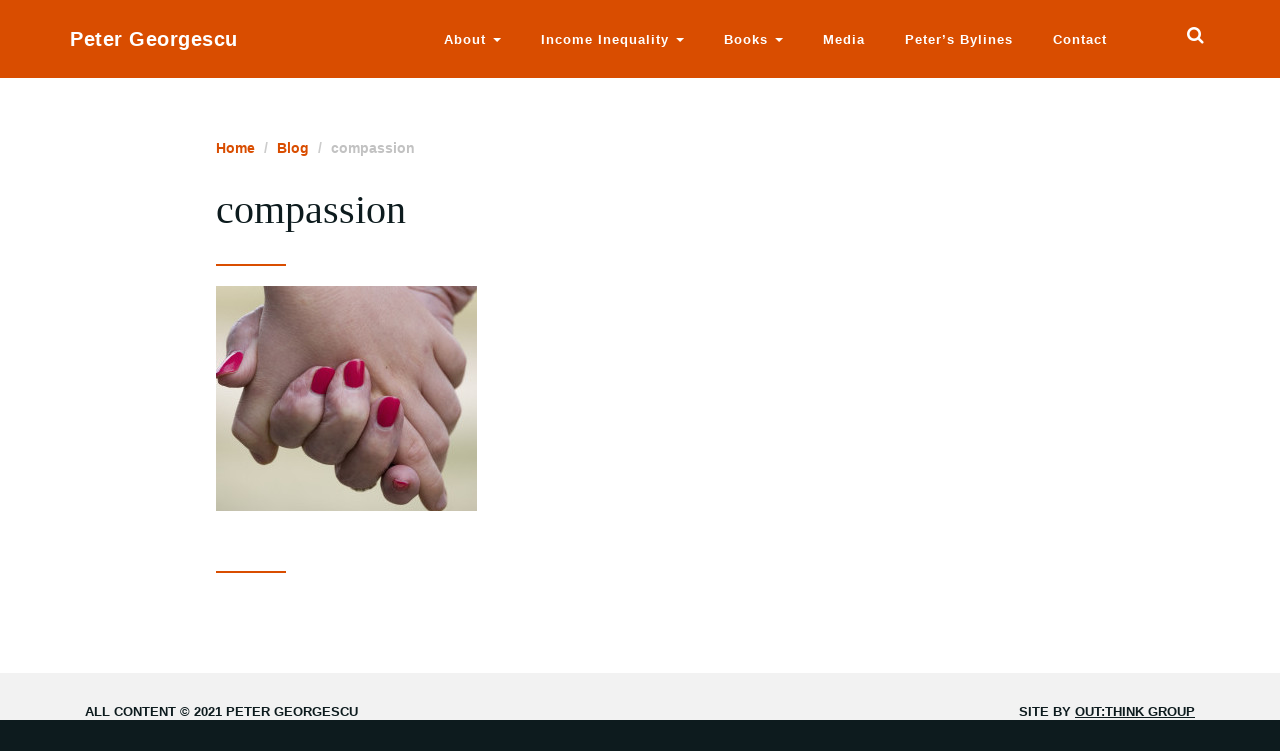

--- FILE ---
content_type: text/css; charset=UTF-8
request_url: https://www.petergeorgescu.com/wp-content/plugins/outthink-reviews/css/otr-styles.css?ver=6.9
body_size: -400
content:
.otreviews_widget #reviews .quote {
	font-size: 120%;
	color:white;
	padding:20px;
}
.otreviews_widget.otreviews_widget.otreviews_widget {
	padding:0;
}

#reviews .quote .source {
font-weight: bold;
display: block;
}

--- FILE ---
content_type: text/css; charset=UTF-8
request_url: https://www.petergeorgescu.com/wp-content/themes/georgescu/themestyles.css?ver=1.513.410
body_size: 30712
content:
/*! normalize.css v3.0.2 | MIT License | git.io/normalize */
html {
  font-family: sans-serif;
  -ms-text-size-adjust: 100%;
  -webkit-text-size-adjust: 100%;
}
body {
  margin: 0;
}
article,
aside,
details,
figcaption,
figure,
footer,
header,
hgroup,
main,
menu,
nav,
section,
summary {
  display: block;
}
audio,
canvas,
progress,
video {
  display: inline-block;
  vertical-align: baseline;
}
audio:not([controls]) {
  display: none;
  height: 0;
}
[hidden],
template {
  display: none;
}
a {
  background-color: transparent;
}
a:active,
a:hover {
  outline: 0;
}
abbr[title] {
  border-bottom: 1px dotted;
}
b,
strong {
  font-weight: bold;
}
dfn {
  font-style: italic;
}
h1 {
  font-size: 2em;
  margin: 0.67em 0;
}
mark {
  background: #ff0;
  color: #000;
}
small {
  font-size: 80%;
}
sub,
sup {
  font-size: 75%;
  line-height: 0;
  position: relative;
  vertical-align: baseline;
}
sup {
  top: -0.5em;
}
sub {
  bottom: -0.25em;
}
img {
  border: 0;
}
svg:not(:root) {
  overflow: hidden;
}
figure {
  margin: 1em 40px;
}
hr {
  -moz-box-sizing: content-box;
  box-sizing: content-box;
  height: 0;
}
pre {
  overflow: auto;
}
code,
kbd,
pre,
samp {
  font-family: monospace, monospace;
  font-size: 1em;
}
button,
input,
optgroup,
select,
textarea {
  color: inherit;
  font: inherit;
  margin: 0;
}
button {
  overflow: visible;
}
button,
select {
  text-transform: none;
}
button,
html input[type="button"],
input[type="reset"],
input[type="submit"] {
  -webkit-appearance: button;
  cursor: pointer;
}
button[disabled],
html input[disabled] {
  cursor: default;
}
button::-moz-focus-inner,
input::-moz-focus-inner {
  border: 0;
  padding: 0;
}
input {
  line-height: normal;
}
input[type="checkbox"],
input[type="radio"] {
  box-sizing: border-box;
  padding: 0;
}
input[type="number"]::-webkit-inner-spin-button,
input[type="number"]::-webkit-outer-spin-button {
  height: auto;
}
input[type="search"] {
  -webkit-appearance: textfield;
  -moz-box-sizing: content-box;
  -webkit-box-sizing: content-box;
  box-sizing: content-box;
}
input[type="search"]::-webkit-search-cancel-button,
input[type="search"]::-webkit-search-decoration {
  -webkit-appearance: none;
}
fieldset {
  border: 1px solid #c0c0c0;
  margin: 0 2px;
  padding: 0.35em 0.625em 0.75em;
}
legend {
  border: 0;
  padding: 0;
}
textarea {
  overflow: auto;
}
optgroup {
  font-weight: bold;
}
table {
  border-collapse: collapse;
  border-spacing: 0;
}
td,
th {
  padding: 0;
}
/*! Source: https://github.com/h5bp/html5-boilerplate/blob/master/src/css/main.css */
@media print {
  *,
  *:before,
  *:after {
    background: transparent !important;
    color: #000 !important;
    box-shadow: none !important;
    text-shadow: none !important;
  }
  a,
  a:visited {
    text-decoration: underline;
  }
  a[href]:after {
    content: " (" attr(href) ")";
  }
  abbr[title]:after {
    content: " (" attr(title) ")";
  }
  a[href^="#"]:after,
  a[href^="javascript:"]:after {
    content: "";
  }
  pre,
  blockquote {
    border: 1px solid #999;
    page-break-inside: avoid;
  }
  thead {
    display: table-header-group;
  }
  tr,
  img {
    page-break-inside: avoid;
  }
  img {
    max-width: 100% !important;
  }
  p,
  h2,
  h3 {
    orphans: 3;
    widows: 3;
  }
  h2,
  h3 {
    page-break-after: avoid;
  }
  select {
    background: #fff !important;
  }
  .navbar {
    display: none;
  }
  .btn > .caret,
  .dropup > .btn > .caret {
    border-top-color: #000 !important;
  }
  .label {
    border: 1px solid #000;
  }
  .table {
    border-collapse: collapse !important;
  }
  .table td,
  .table th {
    background-color: #fff !important;
  }
  .table-bordered th,
  .table-bordered td {
    border: 1px solid #ddd !important;
  }
}
* {
  -webkit-box-sizing: border-box;
  -moz-box-sizing: border-box;
  box-sizing: border-box;
}
*:before,
*:after {
  -webkit-box-sizing: border-box;
  -moz-box-sizing: border-box;
  box-sizing: border-box;
}
html {
  font-size: 10px;
  -webkit-tap-highlight-color: rgba(0, 0, 0, 0);
}
body {
  font-family: "aktiv-grotesk", Helvetica, Arial, sans-serif;
  font-size: 14px;
  line-height: 1.5;
  color: #0d1b1e;
  background-color: #fff;
}
input,
button,
select,
textarea {
  font-family: inherit;
  font-size: inherit;
  line-height: inherit;
}
a {
  color: #d94d00;
  text-decoration: none;
}
a:hover,
a:focus {
  color: #8d3200;
  text-decoration: none;
}
a:focus {
  outline: thin dotted;
  outline: 5px auto -webkit-focus-ring-color;
  outline-offset: -2px;
}
figure {
  margin: 0;
}
img {
  vertical-align: middle;
}
.img-responsive,
.thumbnail > img,
.thumbnail a > img,
.carousel-inner > .item > img,
.carousel-inner > .item > a > img {
  display: block;
  max-width: 100%;
  height: auto;
}
.img-rounded {
  border-radius: 0px;
}
.img-thumbnail {
  padding: 4px;
  line-height: 1.5;
  background-color: #fff;
  border: 1px solid #ddd;
  border-radius: 0px;
  /* Firefox 4 */
  /* Safari and Chrome */
  /* Opera */
  transition: all 0.2s ease-in-out;
  -moz-transition: all 0.2s ease-in-out;
  /* Firefox 4 */
  -webkit-transition: all 0.2s ease-in-out;
  /* Safari and Chrome */
  -o-transition: all 0.2s ease-in-out;
  /* Opera */
  display: inline-block;
  max-width: 100%;
  height: auto;
}
.img-circle {
  border-radius: 50%;
}
hr {
  margin-top: 21px;
  margin-bottom: 21px;
  border: 0;
  border-top: 1px solid #f2f2f2;
}
.sr-only {
  position: absolute;
  width: 1px;
  height: 1px;
  margin: -1px;
  padding: 0;
  overflow: hidden;
  clip: rect(0, 0, 0, 0);
  border: 0;
}
.sr-only-focusable:active,
.sr-only-focusable:focus {
  position: static;
  width: auto;
  height: auto;
  margin: 0;
  overflow: visible;
  clip: auto;
}
h1,
h2,
h3,
h4,
h5,
h6,
.h1,
.h2,
.h3,
.h4,
.h5,
.h6 {
  font-family: "aktiv-grotesk", Helvetica, Arial, sans-serif;
  font-weight: 700;
  line-height: 1.1;
  color: inherit;
}
h1 small,
h2 small,
h3 small,
h4 small,
h5 small,
h6 small,
.h1 small,
.h2 small,
.h3 small,
.h4 small,
.h5 small,
.h6 small,
h1 .small,
h2 .small,
h3 .small,
h4 .small,
h5 .small,
h6 .small,
.h1 .small,
.h2 .small,
.h3 .small,
.h4 .small,
.h5 .small,
.h6 .small {
  font-weight: normal;
  line-height: 1;
  color: #c2c2c2;
}
h1,
.h1,
h2,
.h2,
h3,
.h3 {
  margin-top: 21px;
  margin-bottom: 10.5px;
}
h1 small,
.h1 small,
h2 small,
.h2 small,
h3 small,
.h3 small,
h1 .small,
.h1 .small,
h2 .small,
.h2 .small,
h3 .small,
.h3 .small {
  font-size: 65%;
}
h4,
.h4,
h5,
.h5,
h6,
.h6 {
  margin-top: 10.5px;
  margin-bottom: 10.5px;
}
h4 small,
.h4 small,
h5 small,
.h5 small,
h6 small,
.h6 small,
h4 .small,
.h4 .small,
h5 .small,
.h5 .small,
h6 .small,
.h6 .small {
  font-size: 75%;
}
h1,
.h1 {
  font-size: 36px;
}
h2,
.h2 {
  font-size: 22px;
}
h3,
.h3 {
  font-size: 14px;
}
h4,
.h4 {
  font-size: 18px;
}
h5,
.h5 {
  font-size: 14px;
}
h6,
.h6 {
  font-size: 12px;
}
p {
  margin: 0 0 10.5px;
}
.entry p,
.entry li {
  font-size: 16px;
  margin: 0 0 24px;
}
.lead {
  margin-bottom: 21px;
  font-size: 16px;
  font-weight: 300;
  line-height: 1.4;
}
@media (min-width: 768px) {
  .lead {
    font-size: 21px;
  }
}
small,
.small {
  font-size: 85%;
}
mark,
.mark {
  background-color: #fcf8e3;
  padding: 0.2em;
}
.text-left {
  text-align: left;
}
.text-right {
  text-align: right;
}
.text-center {
  text-align: center;
}
.text-justify {
  text-align: justify;
}
.text-nowrap {
  white-space: nowrap;
}
.text-lowercase {
  text-transform: lowercase;
}
.text-uppercase {
  text-transform: uppercase;
}
.text-capitalize {
  text-transform: capitalize;
}
.text-muted {
  color: #c2c2c2;
}
.text-primary {
  color: #d94d00;
}
a.text-primary:hover {
  color: #a63b00;
}
.text-success {
  color: #3c763d;
}
a.text-success:hover {
  color: #2b542c;
}
.text-info {
  color: #31708f;
}
a.text-info:hover {
  color: #245269;
}
.text-warning {
  color: #8a6d3b;
}
a.text-warning:hover {
  color: #66512c;
}
.text-danger {
  color: #a94442;
}
a.text-danger:hover {
  color: #843534;
}
.bg-primary {
  color: #fff;
  background-color: #d94d00;
}
a.bg-primary:hover {
  background-color: #a63b00;
}
.bg-success {
  background-color: #dff0d8;
}
a.bg-success:hover {
  background-color: #c1e2b3;
}
.bg-info {
  background-color: #d9edf7;
}
a.bg-info:hover {
  background-color: #afd9ee;
}
.bg-warning {
  background-color: #fcf8e3;
}
a.bg-warning:hover {
  background-color: #f7ecb5;
}
.bg-danger {
  background-color: #f2dede;
}
a.bg-danger:hover {
  background-color: #e4b9b9;
}
.page-header {
  padding-bottom: 9.5px;
  margin: 42px 0 21px;
  border-bottom: 1px solid #f2f2f2;
}
ul,
ol {
  margin-top: 0;
  margin-bottom: 10.5px;
}
ul ul,
ol ul,
ul ol,
ol ol {
  margin-bottom: 0;
}
.list-unstyled {
  padding-left: 0;
  list-style: none;
}
.list-inline {
  padding-left: 0;
  list-style: none;
  margin-left: -5px;
}
.list-inline > li {
  display: inline-block;
  padding-left: 5px;
  padding-right: 5px;
}
dl {
  margin-top: 0;
  margin-bottom: 21px;
}
dt,
dd {
  line-height: 1.5;
}
dt {
  font-weight: bold;
}
dd {
  margin-left: 0;
}
@media (min-width: 992px) {
  .dl-horizontal dt {
    float: left;
    width: 160px;
    clear: left;
    text-align: right;
    overflow: hidden;
    text-overflow: ellipsis;
    white-space: nowrap;
  }
  .dl-horizontal dd {
    margin-left: 180px;
  }
}
abbr[title],
abbr[data-original-title] {
  cursor: help;
  border-bottom: 1px dotted #c2c2c2;
}
.initialism {
  font-size: 90%;
  text-transform: uppercase;
}
blockquote {
  padding: 10.5px 21px;
  margin: 0 0 21px;
  font-size: 17.5px;
  border-left: 5px solid #f2f2f2;
}
blockquote p:last-child,
blockquote ul:last-child,
blockquote ol:last-child {
  margin-bottom: 0;
}
blockquote footer,
blockquote small,
blockquote .small {
  display: block;
  font-size: 80%;
  line-height: 1.5;
  color: #c2c2c2;
}
blockquote footer:before,
blockquote small:before,
blockquote .small:before {
  content: '\2014 \00A0';
}
.blockquote-reverse,
blockquote.pull-right {
  padding-right: 15px;
  padding-left: 0;
  border-right: 5px solid #f2f2f2;
  border-left: 0;
  text-align: right;
}
.blockquote-reverse footer:before,
blockquote.pull-right footer:before,
.blockquote-reverse small:before,
blockquote.pull-right small:before,
.blockquote-reverse .small:before,
blockquote.pull-right .small:before {
  content: '';
}
.blockquote-reverse footer:after,
blockquote.pull-right footer:after,
.blockquote-reverse small:after,
blockquote.pull-right small:after,
.blockquote-reverse .small:after,
blockquote.pull-right .small:after {
  content: '\00A0 \2014';
}
address {
  margin-bottom: 21px;
  font-style: normal;
  line-height: 1.5;
}
code,
kbd,
pre,
samp {
  font-family: Menlo, Monaco, Consolas, "Courier New", monospace;
}
code {
  padding: 2px 4px;
  font-size: 90%;
  color: #c7254e;
  background-color: #f9f2f4;
  border-radius: 0px;
}
kbd {
  padding: 2px 4px;
  font-size: 90%;
  color: #fff;
  background-color: #333;
  border-radius: 0px;
  box-shadow: inset 0 -1px 0 rgba(0, 0, 0, 0.25);
}
kbd kbd {
  padding: 0;
  font-size: 100%;
  font-weight: bold;
  box-shadow: none;
}
pre {
  display: block;
  padding: 10px;
  margin: 0 0 10.5px;
  font-size: 13px;
  line-height: 1.5;
  word-break: break-all;
  word-wrap: break-word;
  color: #0d1b1e;
  background-color: #f5f5f5;
  border: 1px solid #ccc;
  border-radius: 0px;
}
pre code {
  padding: 0;
  font-size: inherit;
  color: inherit;
  white-space: pre-wrap;
  background-color: transparent;
  border-radius: 0;
}
.pre-scrollable {
  max-height: 340px;
  overflow-y: scroll;
}
.container {
  margin-right: auto;
  margin-left: auto;
  padding-left: 15px;
  padding-right: 15px;
}
@media (min-width: 768px) {
  .container {
    width: 750px;
  }
}
@media (min-width: 992px) {
  .container {
    width: 970px;
  }
}
@media (min-width: 1200px) {
  .container {
    width: 1170px;
  }
}
.container-fluid {
  margin-right: auto;
  margin-left: auto;
  padding-left: 15px;
  padding-right: 15px;
}
.row {
  margin-left: -15px;
  margin-right: -15px;
}
.col-xs-1,
.col-sm-1,
.col-md-1,
.col-lg-1,
.col-xs-2,
.col-sm-2,
.col-md-2,
.col-lg-2,
.col-xs-3,
.col-sm-3,
.col-md-3,
.col-lg-3,
.col-xs-4,
.col-sm-4,
.col-md-4,
.col-lg-4,
.col-xs-5,
.col-sm-5,
.col-md-5,
.col-lg-5,
.col-xs-6,
.col-sm-6,
.col-md-6,
.col-lg-6,
.col-xs-7,
.col-sm-7,
.col-md-7,
.col-lg-7,
.col-xs-8,
.col-sm-8,
.col-md-8,
.col-lg-8,
.col-xs-9,
.col-sm-9,
.col-md-9,
.col-lg-9,
.col-xs-10,
.col-sm-10,
.col-md-10,
.col-lg-10,
.col-xs-11,
.col-sm-11,
.col-md-11,
.col-lg-11,
.col-xs-12,
.col-sm-12,
.col-md-12,
.col-lg-12 {
  position: relative;
  min-height: 1px;
  padding-left: 15px;
  padding-right: 15px;
}
.col-xs-1,
.col-xs-2,
.col-xs-3,
.col-xs-4,
.col-xs-5,
.col-xs-6,
.col-xs-7,
.col-xs-8,
.col-xs-9,
.col-xs-10,
.col-xs-11,
.col-xs-12 {
  float: left;
}
.col-xs-12 {
  width: 100%;
}
.col-xs-11 {
  width: 91.66666667%;
}
.col-xs-10 {
  width: 83.33333333%;
}
.col-xs-9 {
  width: 75%;
}
.col-xs-8 {
  width: 66.66666667%;
}
.col-xs-7 {
  width: 58.33333333%;
}
.col-xs-6 {
  width: 50%;
}
.col-xs-5 {
  width: 41.66666667%;
}
.col-xs-4 {
  width: 33.33333333%;
}
.col-xs-3 {
  width: 25%;
}
.col-xs-2 {
  width: 16.66666667%;
}
.col-xs-1 {
  width: 8.33333333%;
}
.col-xs-pull-12 {
  right: 100%;
}
.col-xs-pull-11 {
  right: 91.66666667%;
}
.col-xs-pull-10 {
  right: 83.33333333%;
}
.col-xs-pull-9 {
  right: 75%;
}
.col-xs-pull-8 {
  right: 66.66666667%;
}
.col-xs-pull-7 {
  right: 58.33333333%;
}
.col-xs-pull-6 {
  right: 50%;
}
.col-xs-pull-5 {
  right: 41.66666667%;
}
.col-xs-pull-4 {
  right: 33.33333333%;
}
.col-xs-pull-3 {
  right: 25%;
}
.col-xs-pull-2 {
  right: 16.66666667%;
}
.col-xs-pull-1 {
  right: 8.33333333%;
}
.col-xs-pull-0 {
  right: auto;
}
.col-xs-push-12 {
  left: 100%;
}
.col-xs-push-11 {
  left: 91.66666667%;
}
.col-xs-push-10 {
  left: 83.33333333%;
}
.col-xs-push-9 {
  left: 75%;
}
.col-xs-push-8 {
  left: 66.66666667%;
}
.col-xs-push-7 {
  left: 58.33333333%;
}
.col-xs-push-6 {
  left: 50%;
}
.col-xs-push-5 {
  left: 41.66666667%;
}
.col-xs-push-4 {
  left: 33.33333333%;
}
.col-xs-push-3 {
  left: 25%;
}
.col-xs-push-2 {
  left: 16.66666667%;
}
.col-xs-push-1 {
  left: 8.33333333%;
}
.col-xs-push-0 {
  left: auto;
}
.col-xs-offset-12 {
  margin-left: 100%;
}
.col-xs-offset-11 {
  margin-left: 91.66666667%;
}
.col-xs-offset-10 {
  margin-left: 83.33333333%;
}
.col-xs-offset-9 {
  margin-left: 75%;
}
.col-xs-offset-8 {
  margin-left: 66.66666667%;
}
.col-xs-offset-7 {
  margin-left: 58.33333333%;
}
.col-xs-offset-6 {
  margin-left: 50%;
}
.col-xs-offset-5 {
  margin-left: 41.66666667%;
}
.col-xs-offset-4 {
  margin-left: 33.33333333%;
}
.col-xs-offset-3 {
  margin-left: 25%;
}
.col-xs-offset-2 {
  margin-left: 16.66666667%;
}
.col-xs-offset-1 {
  margin-left: 8.33333333%;
}
.col-xs-offset-0 {
  margin-left: 0%;
}
@media (min-width: 768px) {
  .col-sm-1,
  .col-sm-2,
  .col-sm-3,
  .col-sm-4,
  .col-sm-5,
  .col-sm-6,
  .col-sm-7,
  .col-sm-8,
  .col-sm-9,
  .col-sm-10,
  .col-sm-11,
  .col-sm-12 {
    float: left;
  }
  .col-sm-12 {
    width: 100%;
  }
  .col-sm-11 {
    width: 91.66666667%;
  }
  .col-sm-10 {
    width: 83.33333333%;
  }
  .col-sm-9 {
    width: 75%;
  }
  .col-sm-8 {
    width: 66.66666667%;
  }
  .col-sm-7 {
    width: 58.33333333%;
  }
  .col-sm-6 {
    width: 50%;
  }
  .col-sm-5 {
    width: 41.66666667%;
  }
  .col-sm-4 {
    width: 33.33333333%;
  }
  .col-sm-3 {
    width: 25%;
  }
  .col-sm-2 {
    width: 16.66666667%;
  }
  .col-sm-1 {
    width: 8.33333333%;
  }
  .col-sm-pull-12 {
    right: 100%;
  }
  .col-sm-pull-11 {
    right: 91.66666667%;
  }
  .col-sm-pull-10 {
    right: 83.33333333%;
  }
  .col-sm-pull-9 {
    right: 75%;
  }
  .col-sm-pull-8 {
    right: 66.66666667%;
  }
  .col-sm-pull-7 {
    right: 58.33333333%;
  }
  .col-sm-pull-6 {
    right: 50%;
  }
  .col-sm-pull-5 {
    right: 41.66666667%;
  }
  .col-sm-pull-4 {
    right: 33.33333333%;
  }
  .col-sm-pull-3 {
    right: 25%;
  }
  .col-sm-pull-2 {
    right: 16.66666667%;
  }
  .col-sm-pull-1 {
    right: 8.33333333%;
  }
  .col-sm-pull-0 {
    right: auto;
  }
  .col-sm-push-12 {
    left: 100%;
  }
  .col-sm-push-11 {
    left: 91.66666667%;
  }
  .col-sm-push-10 {
    left: 83.33333333%;
  }
  .col-sm-push-9 {
    left: 75%;
  }
  .col-sm-push-8 {
    left: 66.66666667%;
  }
  .col-sm-push-7 {
    left: 58.33333333%;
  }
  .col-sm-push-6 {
    left: 50%;
  }
  .col-sm-push-5 {
    left: 41.66666667%;
  }
  .col-sm-push-4 {
    left: 33.33333333%;
  }
  .col-sm-push-3 {
    left: 25%;
  }
  .col-sm-push-2 {
    left: 16.66666667%;
  }
  .col-sm-push-1 {
    left: 8.33333333%;
  }
  .col-sm-push-0 {
    left: auto;
  }
  .col-sm-offset-12 {
    margin-left: 100%;
  }
  .col-sm-offset-11 {
    margin-left: 91.66666667%;
  }
  .col-sm-offset-10 {
    margin-left: 83.33333333%;
  }
  .col-sm-offset-9 {
    margin-left: 75%;
  }
  .col-sm-offset-8 {
    margin-left: 66.66666667%;
  }
  .col-sm-offset-7 {
    margin-left: 58.33333333%;
  }
  .col-sm-offset-6 {
    margin-left: 50%;
  }
  .col-sm-offset-5 {
    margin-left: 41.66666667%;
  }
  .col-sm-offset-4 {
    margin-left: 33.33333333%;
  }
  .col-sm-offset-3 {
    margin-left: 25%;
  }
  .col-sm-offset-2 {
    margin-left: 16.66666667%;
  }
  .col-sm-offset-1 {
    margin-left: 8.33333333%;
  }
  .col-sm-offset-0 {
    margin-left: 0%;
  }
}
@media (min-width: 992px) {
  .col-md-1,
  .col-md-2,
  .col-md-3,
  .col-md-4,
  .col-md-5,
  .col-md-6,
  .col-md-7,
  .col-md-8,
  .col-md-9,
  .col-md-10,
  .col-md-11,
  .col-md-12 {
    float: left;
  }
  .col-md-12 {
    width: 100%;
  }
  .col-md-11 {
    width: 91.66666667%;
  }
  .col-md-10 {
    width: 83.33333333%;
  }
  .col-md-9 {
    width: 75%;
  }
  .col-md-8 {
    width: 66.66666667%;
  }
  .col-md-7 {
    width: 58.33333333%;
  }
  .col-md-6 {
    width: 50%;
  }
  .col-md-5 {
    width: 41.66666667%;
  }
  .col-md-4 {
    width: 33.33333333%;
  }
  .col-md-3 {
    width: 25%;
  }
  .col-md-2 {
    width: 16.66666667%;
  }
  .col-md-1 {
    width: 8.33333333%;
  }
  .col-md-pull-12 {
    right: 100%;
  }
  .col-md-pull-11 {
    right: 91.66666667%;
  }
  .col-md-pull-10 {
    right: 83.33333333%;
  }
  .col-md-pull-9 {
    right: 75%;
  }
  .col-md-pull-8 {
    right: 66.66666667%;
  }
  .col-md-pull-7 {
    right: 58.33333333%;
  }
  .col-md-pull-6 {
    right: 50%;
  }
  .col-md-pull-5 {
    right: 41.66666667%;
  }
  .col-md-pull-4 {
    right: 33.33333333%;
  }
  .col-md-pull-3 {
    right: 25%;
  }
  .col-md-pull-2 {
    right: 16.66666667%;
  }
  .col-md-pull-1 {
    right: 8.33333333%;
  }
  .col-md-pull-0 {
    right: auto;
  }
  .col-md-push-12 {
    left: 100%;
  }
  .col-md-push-11 {
    left: 91.66666667%;
  }
  .col-md-push-10 {
    left: 83.33333333%;
  }
  .col-md-push-9 {
    left: 75%;
  }
  .col-md-push-8 {
    left: 66.66666667%;
  }
  .col-md-push-7 {
    left: 58.33333333%;
  }
  .col-md-push-6 {
    left: 50%;
  }
  .col-md-push-5 {
    left: 41.66666667%;
  }
  .col-md-push-4 {
    left: 33.33333333%;
  }
  .col-md-push-3 {
    left: 25%;
  }
  .col-md-push-2 {
    left: 16.66666667%;
  }
  .col-md-push-1 {
    left: 8.33333333%;
  }
  .col-md-push-0 {
    left: auto;
  }
  .col-md-offset-12 {
    margin-left: 100%;
  }
  .col-md-offset-11 {
    margin-left: 91.66666667%;
  }
  .col-md-offset-10 {
    margin-left: 83.33333333%;
  }
  .col-md-offset-9 {
    margin-left: 75%;
  }
  .col-md-offset-8 {
    margin-left: 66.66666667%;
  }
  .col-md-offset-7 {
    margin-left: 58.33333333%;
  }
  .col-md-offset-6 {
    margin-left: 50%;
  }
  .col-md-offset-5 {
    margin-left: 41.66666667%;
  }
  .col-md-offset-4 {
    margin-left: 33.33333333%;
  }
  .col-md-offset-3 {
    margin-left: 25%;
  }
  .col-md-offset-2 {
    margin-left: 16.66666667%;
  }
  .col-md-offset-1 {
    margin-left: 8.33333333%;
  }
  .col-md-offset-0 {
    margin-left: 0%;
  }
}
@media (min-width: 1200px) {
  .col-lg-1,
  .col-lg-2,
  .col-lg-3,
  .col-lg-4,
  .col-lg-5,
  .col-lg-6,
  .col-lg-7,
  .col-lg-8,
  .col-lg-9,
  .col-lg-10,
  .col-lg-11,
  .col-lg-12 {
    float: left;
  }
  .col-lg-12 {
    width: 100%;
  }
  .col-lg-11 {
    width: 91.66666667%;
  }
  .col-lg-10 {
    width: 83.33333333%;
  }
  .col-lg-9 {
    width: 75%;
  }
  .col-lg-8 {
    width: 66.66666667%;
  }
  .col-lg-7 {
    width: 58.33333333%;
  }
  .col-lg-6 {
    width: 50%;
  }
  .col-lg-5 {
    width: 41.66666667%;
  }
  .col-lg-4 {
    width: 33.33333333%;
  }
  .col-lg-3 {
    width: 25%;
  }
  .col-lg-2 {
    width: 16.66666667%;
  }
  .col-lg-1 {
    width: 8.33333333%;
  }
  .col-lg-pull-12 {
    right: 100%;
  }
  .col-lg-pull-11 {
    right: 91.66666667%;
  }
  .col-lg-pull-10 {
    right: 83.33333333%;
  }
  .col-lg-pull-9 {
    right: 75%;
  }
  .col-lg-pull-8 {
    right: 66.66666667%;
  }
  .col-lg-pull-7 {
    right: 58.33333333%;
  }
  .col-lg-pull-6 {
    right: 50%;
  }
  .col-lg-pull-5 {
    right: 41.66666667%;
  }
  .col-lg-pull-4 {
    right: 33.33333333%;
  }
  .col-lg-pull-3 {
    right: 25%;
  }
  .col-lg-pull-2 {
    right: 16.66666667%;
  }
  .col-lg-pull-1 {
    right: 8.33333333%;
  }
  .col-lg-pull-0 {
    right: auto;
  }
  .col-lg-push-12 {
    left: 100%;
  }
  .col-lg-push-11 {
    left: 91.66666667%;
  }
  .col-lg-push-10 {
    left: 83.33333333%;
  }
  .col-lg-push-9 {
    left: 75%;
  }
  .col-lg-push-8 {
    left: 66.66666667%;
  }
  .col-lg-push-7 {
    left: 58.33333333%;
  }
  .col-lg-push-6 {
    left: 50%;
  }
  .col-lg-push-5 {
    left: 41.66666667%;
  }
  .col-lg-push-4 {
    left: 33.33333333%;
  }
  .col-lg-push-3 {
    left: 25%;
  }
  .col-lg-push-2 {
    left: 16.66666667%;
  }
  .col-lg-push-1 {
    left: 8.33333333%;
  }
  .col-lg-push-0 {
    left: auto;
  }
  .col-lg-offset-12 {
    margin-left: 100%;
  }
  .col-lg-offset-11 {
    margin-left: 91.66666667%;
  }
  .col-lg-offset-10 {
    margin-left: 83.33333333%;
  }
  .col-lg-offset-9 {
    margin-left: 75%;
  }
  .col-lg-offset-8 {
    margin-left: 66.66666667%;
  }
  .col-lg-offset-7 {
    margin-left: 58.33333333%;
  }
  .col-lg-offset-6 {
    margin-left: 50%;
  }
  .col-lg-offset-5 {
    margin-left: 41.66666667%;
  }
  .col-lg-offset-4 {
    margin-left: 33.33333333%;
  }
  .col-lg-offset-3 {
    margin-left: 25%;
  }
  .col-lg-offset-2 {
    margin-left: 16.66666667%;
  }
  .col-lg-offset-1 {
    margin-left: 8.33333333%;
  }
  .col-lg-offset-0 {
    margin-left: 0%;
  }
}
table {
  background-color: transparent;
}
caption {
  padding-top: 8px;
  padding-bottom: 8px;
  color: #c2c2c2;
  text-align: left;
}
th {
  text-align: left;
}
.table {
  width: 100%;
  max-width: 100%;
  margin-bottom: 21px;
}
.table > thead > tr > th,
.table > tbody > tr > th,
.table > tfoot > tr > th,
.table > thead > tr > td,
.table > tbody > tr > td,
.table > tfoot > tr > td {
  padding: 8px;
  line-height: 1.5;
  vertical-align: top;
  border-top: 1px solid #ddd;
}
.table > thead > tr > th {
  vertical-align: bottom;
  border-bottom: 2px solid #ddd;
}
.table > caption + thead > tr:first-child > th,
.table > colgroup + thead > tr:first-child > th,
.table > thead:first-child > tr:first-child > th,
.table > caption + thead > tr:first-child > td,
.table > colgroup + thead > tr:first-child > td,
.table > thead:first-child > tr:first-child > td {
  border-top: 0;
}
.table > tbody + tbody {
  border-top: 2px solid #ddd;
}
.table .table {
  background-color: #fff;
}
.table-condensed > thead > tr > th,
.table-condensed > tbody > tr > th,
.table-condensed > tfoot > tr > th,
.table-condensed > thead > tr > td,
.table-condensed > tbody > tr > td,
.table-condensed > tfoot > tr > td {
  padding: 5px;
}
.table-bordered {
  border: 1px solid #ddd;
}
.table-bordered > thead > tr > th,
.table-bordered > tbody > tr > th,
.table-bordered > tfoot > tr > th,
.table-bordered > thead > tr > td,
.table-bordered > tbody > tr > td,
.table-bordered > tfoot > tr > td {
  border: 1px solid #ddd;
}
.table-bordered > thead > tr > th,
.table-bordered > thead > tr > td {
  border-bottom-width: 2px;
}
.table-striped > tbody > tr:nth-of-type(odd) {
  background-color: #f9f9f9;
}
.table-hover > tbody > tr:hover {
  background-color: #f5f5f5;
}
table col[class*="col-"] {
  position: static;
  float: none;
  display: table-column;
}
table td[class*="col-"],
table th[class*="col-"] {
  position: static;
  float: none;
  display: table-cell;
}
.table > thead > tr > td.active,
.table > tbody > tr > td.active,
.table > tfoot > tr > td.active,
.table > thead > tr > th.active,
.table > tbody > tr > th.active,
.table > tfoot > tr > th.active,
.table > thead > tr.active > td,
.table > tbody > tr.active > td,
.table > tfoot > tr.active > td,
.table > thead > tr.active > th,
.table > tbody > tr.active > th,
.table > tfoot > tr.active > th {
  background-color: #f5f5f5;
}
.table-hover > tbody > tr > td.active:hover,
.table-hover > tbody > tr > th.active:hover,
.table-hover > tbody > tr.active:hover > td,
.table-hover > tbody > tr:hover > .active,
.table-hover > tbody > tr.active:hover > th {
  background-color: #e8e8e8;
}
.table > thead > tr > td.success,
.table > tbody > tr > td.success,
.table > tfoot > tr > td.success,
.table > thead > tr > th.success,
.table > tbody > tr > th.success,
.table > tfoot > tr > th.success,
.table > thead > tr.success > td,
.table > tbody > tr.success > td,
.table > tfoot > tr.success > td,
.table > thead > tr.success > th,
.table > tbody > tr.success > th,
.table > tfoot > tr.success > th {
  background-color: #dff0d8;
}
.table-hover > tbody > tr > td.success:hover,
.table-hover > tbody > tr > th.success:hover,
.table-hover > tbody > tr.success:hover > td,
.table-hover > tbody > tr:hover > .success,
.table-hover > tbody > tr.success:hover > th {
  background-color: #d0e9c6;
}
.table > thead > tr > td.info,
.table > tbody > tr > td.info,
.table > tfoot > tr > td.info,
.table > thead > tr > th.info,
.table > tbody > tr > th.info,
.table > tfoot > tr > th.info,
.table > thead > tr.info > td,
.table > tbody > tr.info > td,
.table > tfoot > tr.info > td,
.table > thead > tr.info > th,
.table > tbody > tr.info > th,
.table > tfoot > tr.info > th {
  background-color: #d9edf7;
}
.table-hover > tbody > tr > td.info:hover,
.table-hover > tbody > tr > th.info:hover,
.table-hover > tbody > tr.info:hover > td,
.table-hover > tbody > tr:hover > .info,
.table-hover > tbody > tr.info:hover > th {
  background-color: #c4e3f3;
}
.table > thead > tr > td.warning,
.table > tbody > tr > td.warning,
.table > tfoot > tr > td.warning,
.table > thead > tr > th.warning,
.table > tbody > tr > th.warning,
.table > tfoot > tr > th.warning,
.table > thead > tr.warning > td,
.table > tbody > tr.warning > td,
.table > tfoot > tr.warning > td,
.table > thead > tr.warning > th,
.table > tbody > tr.warning > th,
.table > tfoot > tr.warning > th {
  background-color: #fcf8e3;
}
.table-hover > tbody > tr > td.warning:hover,
.table-hover > tbody > tr > th.warning:hover,
.table-hover > tbody > tr.warning:hover > td,
.table-hover > tbody > tr:hover > .warning,
.table-hover > tbody > tr.warning:hover > th {
  background-color: #faf2cc;
}
.table > thead > tr > td.danger,
.table > tbody > tr > td.danger,
.table > tfoot > tr > td.danger,
.table > thead > tr > th.danger,
.table > tbody > tr > th.danger,
.table > tfoot > tr > th.danger,
.table > thead > tr.danger > td,
.table > tbody > tr.danger > td,
.table > tfoot > tr.danger > td,
.table > thead > tr.danger > th,
.table > tbody > tr.danger > th,
.table > tfoot > tr.danger > th {
  background-color: #f2dede;
}
.table-hover > tbody > tr > td.danger:hover,
.table-hover > tbody > tr > th.danger:hover,
.table-hover > tbody > tr.danger:hover > td,
.table-hover > tbody > tr:hover > .danger,
.table-hover > tbody > tr.danger:hover > th {
  background-color: #ebcccc;
}
.table-responsive {
  overflow-x: auto;
  min-height: 0.01%;
}
@media screen and (max-width: 767px) {
  .table-responsive {
    width: 100%;
    margin-bottom: 15.75px;
    overflow-y: hidden;
    -ms-overflow-style: -ms-autohiding-scrollbar;
    border: 1px solid #ddd;
  }
  .table-responsive > .table {
    margin-bottom: 0;
  }
  .table-responsive > .table > thead > tr > th,
  .table-responsive > .table > tbody > tr > th,
  .table-responsive > .table > tfoot > tr > th,
  .table-responsive > .table > thead > tr > td,
  .table-responsive > .table > tbody > tr > td,
  .table-responsive > .table > tfoot > tr > td {
    white-space: nowrap;
  }
  .table-responsive > .table-bordered {
    border: 0;
  }
  .table-responsive > .table-bordered > thead > tr > th:first-child,
  .table-responsive > .table-bordered > tbody > tr > th:first-child,
  .table-responsive > .table-bordered > tfoot > tr > th:first-child,
  .table-responsive > .table-bordered > thead > tr > td:first-child,
  .table-responsive > .table-bordered > tbody > tr > td:first-child,
  .table-responsive > .table-bordered > tfoot > tr > td:first-child {
    border-left: 0;
  }
  .table-responsive > .table-bordered > thead > tr > th:last-child,
  .table-responsive > .table-bordered > tbody > tr > th:last-child,
  .table-responsive > .table-bordered > tfoot > tr > th:last-child,
  .table-responsive > .table-bordered > thead > tr > td:last-child,
  .table-responsive > .table-bordered > tbody > tr > td:last-child,
  .table-responsive > .table-bordered > tfoot > tr > td:last-child {
    border-right: 0;
  }
  .table-responsive > .table-bordered > tbody > tr:last-child > th,
  .table-responsive > .table-bordered > tfoot > tr:last-child > th,
  .table-responsive > .table-bordered > tbody > tr:last-child > td,
  .table-responsive > .table-bordered > tfoot > tr:last-child > td {
    border-bottom: 0;
  }
}
fieldset {
  padding: 0;
  margin: 0;
  border: 0;
  min-width: 0;
}
legend {
  display: block;
  width: 100%;
  padding: 0;
  margin-bottom: 21px;
  font-size: 21px;
  line-height: inherit;
  color: #0d1b1e;
  border: 0;
  border-bottom: 1px solid #e5e5e5;
}
label {
  display: inline-block;
  max-width: 100%;
  margin-bottom: 5px;
  font-weight: bold;
}
input[type="search"] {
  -webkit-box-sizing: border-box;
  -moz-box-sizing: border-box;
  box-sizing: border-box;
}
input[type="radio"],
input[type="checkbox"] {
  margin: 4px 0 0;
  margin-top: 1px \9;
  line-height: normal;
}
input[type="file"] {
  display: block;
}
input[type="range"] {
  display: block;
  width: 100%;
}
select[multiple],
select[size] {
  height: auto;
}
input[type="file"]:focus,
input[type="radio"]:focus,
input[type="checkbox"]:focus {
  outline: thin dotted;
  outline: 5px auto -webkit-focus-ring-color;
  outline-offset: -2px;
}
output {
  display: block;
  padding-top: 7px;
  font-size: 14px;
  line-height: 1.5;
  color: #646464;
}
.form-control,
input[type=text],
input[type=password],
input[type=email] {
  display: block;
  width: 100%;
  height: 35px;
  padding: 6px 12px;
  font-size: 14px;
  line-height: 1.5;
  color: #646464;
  background-color: #fff;
  background-image: none;
  border: 1px solid #ccc;
  border-radius: 0px;
  -webkit-box-shadow: inset 0 1px 1px rgba(0, 0, 0, 0.075);
  -moz-box-shadow: inset 0 1px 1px rgba(0, 0, 0, 0.075);
  box-shadow: inset 0 1px 1px rgba(0, 0, 0, 0.075);
  /* Firefox 4 */
  /* Safari and Chrome */
  /* Opera */
  transition: border-color ease-in-out .15s, box-shadow ease-in-out .15s;
  -moz-transition: border-color ease-in-out .15s, box-shadow ease-in-out .15s;
  /* Firefox 4 */
  -webkit-transition: border-color ease-in-out .15s, box-shadow ease-in-out .15s;
  /* Safari and Chrome */
  -o-transition: border-color ease-in-out .15s, box-shadow ease-in-out .15s;
  /* Opera */
}
.form-control:focus,
input[type=text]:focus,
input[type=password]:focus,
input[type=email]:focus {
  border-color: #66afe9;
  outline: 0;
  -webkit-box-shadow: inset 0 1px 1px rgba(0,0,0,.075), 0 0 8px rgba(102, 175, 233, 0.6);
  -moz-box-shadow: inset 0 1px 1px rgba(0,0,0,.075), 0 0 8px rgba(102, 175, 233, 0.6);
  box-shadow: inset 0 1px 1px rgba(0,0,0,.075), 0 0 8px rgba(102, 175, 233, 0.6);
}
.form-control::-moz-placeholder,
input[type=text]::-moz-placeholder,
input[type=password]::-moz-placeholder,
input[type=email]::-moz-placeholder {
  color: #999;
  opacity: 1;
}
.form-control:-ms-input-placeholder,
input[type=text]:-ms-input-placeholder,
input[type=password]:-ms-input-placeholder,
input[type=email]:-ms-input-placeholder {
  color: #999;
}
.form-control::-webkit-input-placeholder,
input[type=text]::-webkit-input-placeholder,
input[type=password]::-webkit-input-placeholder,
input[type=email]::-webkit-input-placeholder {
  color: #999;
}
.form-control[disabled],
input[type=text][disabled],
input[type=password][disabled],
input[type=email][disabled],
.form-control[readonly],
input[type=text][readonly],
input[type=password][readonly],
input[type=email][readonly],
fieldset[disabled] .form-control,
fieldset[disabled] input[type=text],
fieldset[disabled] input[type=password],
fieldset[disabled] input[type=email] {
  cursor: not-allowed;
  background-color: #f2f2f2;
  opacity: 1;
}
textarea.form-control,
textareainput[type=text],
textareainput[type=password],
textareainput[type=email] {
  height: auto;
}
input[type="search"] {
  -webkit-appearance: none;
}
@media screen and (-webkit-min-device-pixel-ratio: 0) {
  input[type="date"],
  input[type="time"],
  input[type="datetime-local"],
  input[type="month"] {
    line-height: 35px;
  }
  input[type="date"].input-sm,
  input[type="time"].input-sm,
  input[type="datetime-local"].input-sm,
  input[type="month"].input-sm,
  .input-group-sm input[type="date"],
  .input-group-sm input[type="time"],
  .input-group-sm input[type="datetime-local"],
  .input-group-sm input[type="month"] {
    line-height: 30px;
  }
  input[type="date"].input-lg,
  input[type="time"].input-lg,
  input[type="datetime-local"].input-lg,
  input[type="month"].input-lg,
  .input-group-lg input[type="date"],
  .input-group-lg input[type="time"],
  .input-group-lg input[type="datetime-local"],
  .input-group-lg input[type="month"] {
    line-height: 46px;
  }
}
.form-group {
  margin-bottom: 15px;
}
.radio,
.checkbox {
  position: relative;
  display: block;
  margin-top: 10px;
  margin-bottom: 10px;
}
.radio label,
.checkbox label {
  min-height: 21px;
  padding-left: 20px;
  margin-bottom: 0;
  font-weight: normal;
  cursor: pointer;
}
.radio input[type="radio"],
.radio-inline input[type="radio"],
.checkbox input[type="checkbox"],
.checkbox-inline input[type="checkbox"] {
  position: absolute;
  margin-left: -20px;
  margin-top: 4px \9;
}
.radio + .radio,
.checkbox + .checkbox {
  margin-top: -5px;
}
.radio-inline,
.checkbox-inline {
  display: inline-block;
  padding-left: 20px;
  margin-bottom: 0;
  vertical-align: middle;
  font-weight: normal;
  cursor: pointer;
}
.radio-inline + .radio-inline,
.checkbox-inline + .checkbox-inline {
  margin-top: 0;
  margin-left: 10px;
}
input[type="radio"][disabled],
input[type="checkbox"][disabled],
input[type="radio"].disabled,
input[type="checkbox"].disabled,
fieldset[disabled] input[type="radio"],
fieldset[disabled] input[type="checkbox"] {
  cursor: not-allowed;
}
.radio-inline.disabled,
.checkbox-inline.disabled,
fieldset[disabled] .radio-inline,
fieldset[disabled] .checkbox-inline {
  cursor: not-allowed;
}
.radio.disabled label,
.checkbox.disabled label,
fieldset[disabled] .radio label,
fieldset[disabled] .checkbox label {
  cursor: not-allowed;
}
.form-control-static {
  padding-top: 7px;
  padding-bottom: 7px;
  margin-bottom: 0;
}
.form-control-static.input-lg,
.form-control-static.input-sm {
  padding-left: 0;
  padding-right: 0;
}
.input-sm {
  height: 30px;
  padding: 5px 10px;
  font-size: 12px;
  line-height: 1.5;
  border-radius: 0px;
}
select.input-sm {
  height: 30px;
  line-height: 30px;
}
textarea.input-sm,
select[multiple].input-sm {
  height: auto;
}
.form-group-sm .form-control {
  height: 30px;
  padding: 5px 10px;
  font-size: 12px;
  line-height: 1.5;
  border-radius: 0px;
}
select.form-group-sm .form-control {
  height: 30px;
  line-height: 30px;
}
textarea.form-group-sm .form-control,
select[multiple].form-group-sm .form-control {
  height: auto;
}
.form-group-sm .form-control-static {
  height: 30px;
  padding: 5px 10px;
  font-size: 12px;
  line-height: 1.5;
}
.input-lg {
  height: 46px;
  padding: 10px 16px;
  font-size: 18px;
  line-height: 1.3333333;
  border-radius: 0px;
}
select.input-lg {
  height: 46px;
  line-height: 46px;
}
textarea.input-lg,
select[multiple].input-lg {
  height: auto;
}
.form-group-lg .form-control {
  height: 46px;
  padding: 10px 16px;
  font-size: 18px;
  line-height: 1.3333333;
  border-radius: 0px;
}
select.form-group-lg .form-control {
  height: 46px;
  line-height: 46px;
}
textarea.form-group-lg .form-control,
select[multiple].form-group-lg .form-control {
  height: auto;
}
.form-group-lg .form-control-static {
  height: 46px;
  padding: 10px 16px;
  font-size: 18px;
  line-height: 1.3333333;
}
.has-feedback {
  position: relative;
}
.has-feedback .form-control {
  padding-right: 43.75px;
}
.form-control-feedback {
  position: absolute;
  top: 0;
  right: 0;
  z-index: 2;
  display: block;
  width: 35px;
  height: 35px;
  line-height: 35px;
  text-align: center;
  pointer-events: none;
}
.input-lg + .form-control-feedback {
  width: 46px;
  height: 46px;
  line-height: 46px;
}
.input-sm + .form-control-feedback {
  width: 30px;
  height: 30px;
  line-height: 30px;
}
.has-success .help-block,
.has-success .control-label,
.has-success .radio,
.has-success .checkbox,
.has-success .radio-inline,
.has-success .checkbox-inline,
.has-success.radio label,
.has-success.checkbox label,
.has-success.radio-inline label,
.has-success.checkbox-inline label {
  color: #3c763d;
}
.has-success .form-control {
  border-color: #3c763d;
  -webkit-box-shadow: inset 0 1px 1px rgba(0, 0, 0, 0.075);
  -moz-box-shadow: inset 0 1px 1px rgba(0, 0, 0, 0.075);
  box-shadow: inset 0 1px 1px rgba(0, 0, 0, 0.075);
}
.has-success .form-control:focus {
  border-color: #2b542c;
  -webkit-box-shadow: inset 0 1px 1px rgba(0, 0, 0, 0.075), 0 0 6px #67b168;
  -moz-box-shadow: inset 0 1px 1px rgba(0, 0, 0, 0.075), 0 0 6px #67b168;
  box-shadow: inset 0 1px 1px rgba(0, 0, 0, 0.075), 0 0 6px #67b168;
}
.has-success .input-group-addon {
  color: #3c763d;
  border-color: #3c763d;
  background-color: #dff0d8;
}
.has-success .form-control-feedback {
  color: #3c763d;
}
.has-warning .help-block,
.has-warning .control-label,
.has-warning .radio,
.has-warning .checkbox,
.has-warning .radio-inline,
.has-warning .checkbox-inline,
.has-warning.radio label,
.has-warning.checkbox label,
.has-warning.radio-inline label,
.has-warning.checkbox-inline label {
  color: #8a6d3b;
}
.has-warning .form-control {
  border-color: #8a6d3b;
  -webkit-box-shadow: inset 0 1px 1px rgba(0, 0, 0, 0.075);
  -moz-box-shadow: inset 0 1px 1px rgba(0, 0, 0, 0.075);
  box-shadow: inset 0 1px 1px rgba(0, 0, 0, 0.075);
}
.has-warning .form-control:focus {
  border-color: #66512c;
  -webkit-box-shadow: inset 0 1px 1px rgba(0, 0, 0, 0.075), 0 0 6px #c0a16b;
  -moz-box-shadow: inset 0 1px 1px rgba(0, 0, 0, 0.075), 0 0 6px #c0a16b;
  box-shadow: inset 0 1px 1px rgba(0, 0, 0, 0.075), 0 0 6px #c0a16b;
}
.has-warning .input-group-addon {
  color: #8a6d3b;
  border-color: #8a6d3b;
  background-color: #fcf8e3;
}
.has-warning .form-control-feedback {
  color: #8a6d3b;
}
.has-error .help-block,
.has-error .control-label,
.has-error .radio,
.has-error .checkbox,
.has-error .radio-inline,
.has-error .checkbox-inline,
.has-error.radio label,
.has-error.checkbox label,
.has-error.radio-inline label,
.has-error.checkbox-inline label {
  color: #a94442;
}
.has-error .form-control {
  border-color: #a94442;
  -webkit-box-shadow: inset 0 1px 1px rgba(0, 0, 0, 0.075);
  -moz-box-shadow: inset 0 1px 1px rgba(0, 0, 0, 0.075);
  box-shadow: inset 0 1px 1px rgba(0, 0, 0, 0.075);
}
.has-error .form-control:focus {
  border-color: #843534;
  -webkit-box-shadow: inset 0 1px 1px rgba(0, 0, 0, 0.075), 0 0 6px #ce8483;
  -moz-box-shadow: inset 0 1px 1px rgba(0, 0, 0, 0.075), 0 0 6px #ce8483;
  box-shadow: inset 0 1px 1px rgba(0, 0, 0, 0.075), 0 0 6px #ce8483;
}
.has-error .input-group-addon {
  color: #a94442;
  border-color: #a94442;
  background-color: #f2dede;
}
.has-error .form-control-feedback {
  color: #a94442;
}
.has-feedback label ~ .form-control-feedback {
  top: 26px;
}
.has-feedback label.sr-only ~ .form-control-feedback {
  top: 0;
}
.help-block {
  display: block;
  margin-top: 5px;
  margin-bottom: 10px;
  color: #346b77;
}
@media (min-width: 768px) {
  .form-inline .form-group {
    display: inline-block;
    margin-bottom: 0;
    vertical-align: middle;
  }
  .form-inline .form-control {
    display: inline-block;
    width: auto;
    vertical-align: middle;
  }
  .form-inline .form-control-static {
    display: inline-block;
  }
  .form-inline .input-group {
    display: inline-table;
    vertical-align: middle;
  }
  .form-inline .input-group .input-group-addon,
  .form-inline .input-group .input-group-btn,
  .form-inline .input-group .form-control {
    width: auto;
  }
  .form-inline .input-group > .form-control {
    width: 100%;
  }
  .form-inline .control-label {
    margin-bottom: 0;
    vertical-align: middle;
  }
  .form-inline .radio,
  .form-inline .checkbox {
    display: inline-block;
    margin-top: 0;
    margin-bottom: 0;
    vertical-align: middle;
  }
  .form-inline .radio label,
  .form-inline .checkbox label {
    padding-left: 0;
  }
  .form-inline .radio input[type="radio"],
  .form-inline .checkbox input[type="checkbox"] {
    position: relative;
    margin-left: 0;
  }
  .form-inline .has-feedback .form-control-feedback {
    top: 0;
  }
}
.form-horizontal .radio,
.form-horizontal .checkbox,
.form-horizontal .radio-inline,
.form-horizontal .checkbox-inline {
  margin-top: 0;
  margin-bottom: 0;
  padding-top: 7px;
}
.form-horizontal .radio,
.form-horizontal .checkbox {
  min-height: 28px;
}
.form-horizontal .form-group {
  margin-left: -15px;
  margin-right: -15px;
}
@media (min-width: 768px) {
  .form-horizontal .control-label {
    text-align: right;
    margin-bottom: 0;
    padding-top: 7px;
  }
}
.form-horizontal .has-feedback .form-control-feedback {
  right: 15px;
}
@media (min-width: 768px) {
  .form-horizontal .form-group-lg .control-label {
    padding-top: 14.333333px;
  }
}
@media (min-width: 768px) {
  .form-horizontal .form-group-sm .control-label {
    padding-top: 6px;
  }
}
.btn {
  display: inline-block;
  margin-bottom: 0;
  font-weight: normal;
  text-align: center;
  vertical-align: middle;
  touch-action: manipulation;
  cursor: pointer;
  background-image: none;
  border: 1px solid transparent;
  white-space: nowrap;
  padding: 6px 12px;
  font-size: 14px;
  line-height: 1.5;
  border-radius: 0px;
  -webkit-user-select: none;
  -moz-user-select: none;
  -ms-user-select: none;
  user-select: none;
}
.btn:focus,
.btn:active:focus,
.btn.active:focus,
.btn.focus,
.btn:active.focus,
.btn.active.focus {
  outline: thin dotted;
  outline: 5px auto -webkit-focus-ring-color;
  outline-offset: -2px;
}
.btn:hover,
.btn:focus,
.btn.focus {
  color: #d94d00;
  text-decoration: none;
}
.btn:active,
.btn.active {
  outline: 0;
  background-image: none;
  -webkit-box-shadow: inset 0 3px 5px rgba(0, 0, 0, 0.125);
  -moz-box-shadow: inset 0 3px 5px rgba(0, 0, 0, 0.125);
  box-shadow: inset 0 3px 5px rgba(0, 0, 0, 0.125);
}
.btn.disabled,
.btn[disabled],
fieldset[disabled] .btn {
  cursor: not-allowed;
  pointer-events: none;
  opacity: 0.65;
  filter: alpha(opacity=65);
  -webkit-box-shadow: none;
  -moz-box-shadow: none;
  box-shadow: none;
}
.btn-default {
  color: #d94d00;
  background-color: #fff;
  border-color: #d94d00;
}
.btn-default:hover,
.btn-default:focus,
.btn-default.focus,
.btn-default:active,
.btn-default.active,
.open > .dropdown-toggle.btn-default {
  color: #d94d00;
  background-color: #e6e6e6;
  border-color: #9c3700;
}
.btn-default:active,
.btn-default.active,
.open > .dropdown-toggle.btn-default {
  background-image: none;
}
.btn-default.disabled,
.btn-default[disabled],
fieldset[disabled] .btn-default,
.btn-default.disabled:hover,
.btn-default[disabled]:hover,
fieldset[disabled] .btn-default:hover,
.btn-default.disabled:focus,
.btn-default[disabled]:focus,
fieldset[disabled] .btn-default:focus,
.btn-default.disabled.focus,
.btn-default[disabled].focus,
fieldset[disabled] .btn-default.focus,
.btn-default.disabled:active,
.btn-default[disabled]:active,
fieldset[disabled] .btn-default:active,
.btn-default.disabled.active,
.btn-default[disabled].active,
fieldset[disabled] .btn-default.active {
  background-color: #fff;
  border-color: #d94d00;
}
.btn-default .badge {
  color: #fff;
  background-color: #d94d00;
}
.btn-primary {
  color: #fff;
  background-color: #d94d00;
  border-color: #c04400;
}
.btn-primary:hover,
.btn-primary:focus,
.btn-primary.focus,
.btn-primary:active,
.btn-primary.active,
.open > .dropdown-toggle.btn-primary {
  color: #fff;
  background-color: #a63b00;
  border-color: #822e00;
}
.btn-primary:active,
.btn-primary.active,
.open > .dropdown-toggle.btn-primary {
  background-image: none;
}
.btn-primary.disabled,
.btn-primary[disabled],
fieldset[disabled] .btn-primary,
.btn-primary.disabled:hover,
.btn-primary[disabled]:hover,
fieldset[disabled] .btn-primary:hover,
.btn-primary.disabled:focus,
.btn-primary[disabled]:focus,
fieldset[disabled] .btn-primary:focus,
.btn-primary.disabled.focus,
.btn-primary[disabled].focus,
fieldset[disabled] .btn-primary.focus,
.btn-primary.disabled:active,
.btn-primary[disabled]:active,
fieldset[disabled] .btn-primary:active,
.btn-primary.disabled.active,
.btn-primary[disabled].active,
fieldset[disabled] .btn-primary.active {
  background-color: #d94d00;
  border-color: #c04400;
}
.btn-primary .badge {
  color: #d94d00;
  background-color: #fff;
}
.btn-success {
  color: #fff;
  background-color: #5cb85c;
  border-color: #4cae4c;
}
.btn-success:hover,
.btn-success:focus,
.btn-success.focus,
.btn-success:active,
.btn-success.active,
.open > .dropdown-toggle.btn-success {
  color: #fff;
  background-color: #449d44;
  border-color: #398439;
}
.btn-success:active,
.btn-success.active,
.open > .dropdown-toggle.btn-success {
  background-image: none;
}
.btn-success.disabled,
.btn-success[disabled],
fieldset[disabled] .btn-success,
.btn-success.disabled:hover,
.btn-success[disabled]:hover,
fieldset[disabled] .btn-success:hover,
.btn-success.disabled:focus,
.btn-success[disabled]:focus,
fieldset[disabled] .btn-success:focus,
.btn-success.disabled.focus,
.btn-success[disabled].focus,
fieldset[disabled] .btn-success.focus,
.btn-success.disabled:active,
.btn-success[disabled]:active,
fieldset[disabled] .btn-success:active,
.btn-success.disabled.active,
.btn-success[disabled].active,
fieldset[disabled] .btn-success.active {
  background-color: #5cb85c;
  border-color: #4cae4c;
}
.btn-success .badge {
  color: #5cb85c;
  background-color: #fff;
}
.btn-info {
  color: #fff;
  background-color: #5bc0de;
  border-color: #46b8da;
}
.btn-info:hover,
.btn-info:focus,
.btn-info.focus,
.btn-info:active,
.btn-info.active,
.open > .dropdown-toggle.btn-info {
  color: #fff;
  background-color: #31b0d5;
  border-color: #269abc;
}
.btn-info:active,
.btn-info.active,
.open > .dropdown-toggle.btn-info {
  background-image: none;
}
.btn-info.disabled,
.btn-info[disabled],
fieldset[disabled] .btn-info,
.btn-info.disabled:hover,
.btn-info[disabled]:hover,
fieldset[disabled] .btn-info:hover,
.btn-info.disabled:focus,
.btn-info[disabled]:focus,
fieldset[disabled] .btn-info:focus,
.btn-info.disabled.focus,
.btn-info[disabled].focus,
fieldset[disabled] .btn-info.focus,
.btn-info.disabled:active,
.btn-info[disabled]:active,
fieldset[disabled] .btn-info:active,
.btn-info.disabled.active,
.btn-info[disabled].active,
fieldset[disabled] .btn-info.active {
  background-color: #5bc0de;
  border-color: #46b8da;
}
.btn-info .badge {
  color: #5bc0de;
  background-color: #fff;
}
.btn-warning {
  color: #fff;
  background-color: #f0ad4e;
  border-color: #eea236;
}
.btn-warning:hover,
.btn-warning:focus,
.btn-warning.focus,
.btn-warning:active,
.btn-warning.active,
.open > .dropdown-toggle.btn-warning {
  color: #fff;
  background-color: #ec971f;
  border-color: #d58512;
}
.btn-warning:active,
.btn-warning.active,
.open > .dropdown-toggle.btn-warning {
  background-image: none;
}
.btn-warning.disabled,
.btn-warning[disabled],
fieldset[disabled] .btn-warning,
.btn-warning.disabled:hover,
.btn-warning[disabled]:hover,
fieldset[disabled] .btn-warning:hover,
.btn-warning.disabled:focus,
.btn-warning[disabled]:focus,
fieldset[disabled] .btn-warning:focus,
.btn-warning.disabled.focus,
.btn-warning[disabled].focus,
fieldset[disabled] .btn-warning.focus,
.btn-warning.disabled:active,
.btn-warning[disabled]:active,
fieldset[disabled] .btn-warning:active,
.btn-warning.disabled.active,
.btn-warning[disabled].active,
fieldset[disabled] .btn-warning.active {
  background-color: #f0ad4e;
  border-color: #eea236;
}
.btn-warning .badge {
  color: #f0ad4e;
  background-color: #fff;
}
.btn-danger {
  color: #fff;
  background-color: #d94d00;
  border-color: #c04400;
}
.btn-danger:hover,
.btn-danger:focus,
.btn-danger.focus,
.btn-danger:active,
.btn-danger.active,
.open > .dropdown-toggle.btn-danger {
  color: #fff;
  background-color: #a63b00;
  border-color: #822e00;
}
.btn-danger:active,
.btn-danger.active,
.open > .dropdown-toggle.btn-danger {
  background-image: none;
}
.btn-danger.disabled,
.btn-danger[disabled],
fieldset[disabled] .btn-danger,
.btn-danger.disabled:hover,
.btn-danger[disabled]:hover,
fieldset[disabled] .btn-danger:hover,
.btn-danger.disabled:focus,
.btn-danger[disabled]:focus,
fieldset[disabled] .btn-danger:focus,
.btn-danger.disabled.focus,
.btn-danger[disabled].focus,
fieldset[disabled] .btn-danger.focus,
.btn-danger.disabled:active,
.btn-danger[disabled]:active,
fieldset[disabled] .btn-danger:active,
.btn-danger.disabled.active,
.btn-danger[disabled].active,
fieldset[disabled] .btn-danger.active {
  background-color: #d94d00;
  border-color: #c04400;
}
.btn-danger .badge {
  color: #d94d00;
  background-color: #fff;
}
.btn-link {
  color: #d94d00;
  font-weight: normal;
  border-radius: 0;
}
.btn-link,
.btn-link:active,
.btn-link.active,
.btn-link[disabled],
fieldset[disabled] .btn-link {
  background-color: transparent;
  -webkit-box-shadow: none;
  -moz-box-shadow: none;
  box-shadow: none;
}
.btn-link,
.btn-link:hover,
.btn-link:focus,
.btn-link:active {
  border-color: transparent;
}
.btn-link:hover,
.btn-link:focus {
  color: #8d3200;
  text-decoration: none;
  background-color: transparent;
}
.btn-link[disabled]:hover,
fieldset[disabled] .btn-link:hover,
.btn-link[disabled]:focus,
fieldset[disabled] .btn-link:focus {
  color: #c2c2c2;
  text-decoration: none;
}
.btn-lg,
.btn-group-lg > .btn {
  padding: 10px 16px;
  font-size: 18px;
  line-height: 1.3333333;
  border-radius: 0px;
}
.btn-sm,
.btn-group-sm > .btn {
  padding: 5px 10px;
  font-size: 12px;
  line-height: 1.5;
  border-radius: 0px;
}
.btn-xs,
.btn-group-xs > .btn {
  padding: 1px 5px;
  font-size: 12px;
  line-height: 1.5;
  border-radius: 0px;
}
.btn-block {
  display: block;
  width: 100%;
}
.btn-block + .btn-block {
  margin-top: 5px;
}
input[type="submit"].btn-block,
input[type="reset"].btn-block,
input[type="button"].btn-block {
  width: 100%;
}
.fade {
  opacity: 0;
  /* Firefox 4 */
  /* Safari and Chrome */
  /* Opera */
  transition: opacity 0.15s linear;
  -moz-transition: opacity 0.15s linear;
  /* Firefox 4 */
  -webkit-transition: opacity 0.15s linear;
  /* Safari and Chrome */
  -o-transition: opacity 0.15s linear;
  /* Opera */
}
.fade.in {
  opacity: 1;
}
.collapse {
  display: none;
  visibility: hidden;
}
.collapse.in {
  display: block;
  visibility: visible;
}
tr.collapse.in {
  display: table-row;
}
tbody.collapse.in {
  display: table-row-group;
}
.collapsing {
  position: relative;
  height: 0;
  overflow: hidden;
  -webkit-transition-property: height, visibility;
  transition-property: height, visibility;
  -webkit-transition-duration: 0.35s;
  transition-duration: 0.35s;
  -webkit-transition-timing-function: ease;
  transition-timing-function: ease;
}
.caret {
  display: inline-block;
  width: 0;
  height: 0;
  margin-left: 2px;
  vertical-align: middle;
  border-top: 4px solid;
  border-right: 4px solid transparent;
  border-left: 4px solid transparent;
}
.dropup,
.dropdown {
  position: relative;
}
.dropdown-toggle:focus {
  outline: 0;
}
.dropdown-menu {
  position: absolute;
  top: 100%;
  left: 0;
  z-index: 1000;
  display: none;
  float: left;
  min-width: 160px;
  padding: 5px 0;
  margin: 2px 0 0;
  list-style: none;
  font-size: 14px;
  text-align: left;
  background-color: #fff;
  border: 1px solid #ccc;
  border: 1px solid rgba(0, 0, 0, 0.15);
  border-radius: 0px;
  -webkit-box-shadow: 0 6px 12px rgba(0, 0, 0, 0.175);
  -moz-box-shadow: 0 6px 12px rgba(0, 0, 0, 0.175);
  box-shadow: 0 6px 12px rgba(0, 0, 0, 0.175);
  background-clip: padding-box;
}
.dropdown-menu.pull-right {
  right: 0;
  left: auto;
}
.dropdown-menu .divider {
  height: 1px;
  margin: 9.5px 0;
  overflow: hidden;
  background-color: #e5e5e5;
}
.dropdown-menu > li > a {
  display: block;
  padding: 3px 20px;
  clear: both;
  font-weight: normal;
  line-height: 1.5;
  color: #0d1b1e;
  white-space: nowrap;
}
.dropdown-menu > li > a:hover,
.dropdown-menu > li > a:focus {
  text-decoration: none;
  color: #050b0c;
  background-color: #f5f5f5;
}
.dropdown-menu > .active > a,
.dropdown-menu > .active > a:hover,
.dropdown-menu > .active > a:focus {
  color: #fff;
  text-decoration: none;
  outline: 0;
  background-color: #d94d00;
}
.dropdown-menu > .disabled > a,
.dropdown-menu > .disabled > a:hover,
.dropdown-menu > .disabled > a:focus {
  color: #c2c2c2;
}
.dropdown-menu > .disabled > a:hover,
.dropdown-menu > .disabled > a:focus {
  text-decoration: none;
  background-color: transparent;
  background-image: none;
  filter: progid:DXImageTransform.Microsoft.gradient(enabled = false);
  cursor: not-allowed;
}
.open > .dropdown-menu {
  display: block;
}
.open > a {
  outline: 0;
}
.dropdown-menu-right {
  left: auto;
  right: 0;
}
.dropdown-menu-left {
  left: 0;
  right: auto;
}
.dropdown-header {
  display: block;
  padding: 3px 20px;
  font-size: 12px;
  line-height: 1.5;
  color: #c2c2c2;
  white-space: nowrap;
}
.dropdown-backdrop {
  position: fixed;
  left: 0;
  right: 0;
  bottom: 0;
  top: 0;
  z-index: 990;
}
.pull-right > .dropdown-menu {
  right: 0;
  left: auto;
}
.dropup .caret,
.navbar-fixed-bottom .dropdown .caret {
  border-top: 0;
  border-bottom: 4px solid;
  content: "";
}
.dropup .dropdown-menu,
.navbar-fixed-bottom .dropdown .dropdown-menu {
  top: auto;
  bottom: 100%;
  margin-bottom: 2px;
}
@media (min-width: 992px) {
  .navbar-right .dropdown-menu {
    left: auto;
    right: 0;
  }
  .navbar-right .dropdown-menu-left {
    left: 0;
    right: auto;
  }
}
.btn-group,
.btn-group-vertical {
  position: relative;
  display: inline-block;
  vertical-align: middle;
}
.btn-group > .btn,
.btn-group-vertical > .btn {
  position: relative;
  float: left;
}
.btn-group > .btn:hover,
.btn-group-vertical > .btn:hover,
.btn-group > .btn:focus,
.btn-group-vertical > .btn:focus,
.btn-group > .btn:active,
.btn-group-vertical > .btn:active,
.btn-group > .btn.active,
.btn-group-vertical > .btn.active {
  z-index: 2;
}
.btn-group .btn + .btn,
.btn-group .btn + .btn-group,
.btn-group .btn-group + .btn,
.btn-group .btn-group + .btn-group {
  margin-left: -1px;
}
.btn-toolbar {
  margin-left: -5px;
}
.btn-toolbar .btn-group,
.btn-toolbar .input-group {
  float: left;
}
.btn-toolbar > .btn,
.btn-toolbar > .btn-group,
.btn-toolbar > .input-group {
  margin-left: 5px;
}
.btn-group > .btn:not(:first-child):not(:last-child):not(.dropdown-toggle) {
  border-radius: 0;
}
.btn-group > .btn:first-child {
  margin-left: 0;
}
.btn-group > .btn:first-child:not(:last-child):not(.dropdown-toggle) {
  border-bottom-right-radius: 0;
  border-top-right-radius: 0;
}
.btn-group > .btn:last-child:not(:first-child),
.btn-group > .dropdown-toggle:not(:first-child) {
  border-bottom-left-radius: 0;
  border-top-left-radius: 0;
}
.btn-group > .btn-group {
  float: left;
}
.btn-group > .btn-group:not(:first-child):not(:last-child) > .btn {
  border-radius: 0;
}
.btn-group > .btn-group:first-child:not(:last-child) > .btn:last-child,
.btn-group > .btn-group:first-child:not(:last-child) > .dropdown-toggle {
  border-bottom-right-radius: 0;
  border-top-right-radius: 0;
}
.btn-group > .btn-group:last-child:not(:first-child) > .btn:first-child {
  border-bottom-left-radius: 0;
  border-top-left-radius: 0;
}
.btn-group .dropdown-toggle:active,
.btn-group.open .dropdown-toggle {
  outline: 0;
}
.btn-group > .btn + .dropdown-toggle {
  padding-left: 8px;
  padding-right: 8px;
}
.btn-group > .btn-lg + .dropdown-toggle {
  padding-left: 12px;
  padding-right: 12px;
}
.btn-group.open .dropdown-toggle {
  -webkit-box-shadow: inset 0 3px 5px rgba(0, 0, 0, 0.125);
  -moz-box-shadow: inset 0 3px 5px rgba(0, 0, 0, 0.125);
  box-shadow: inset 0 3px 5px rgba(0, 0, 0, 0.125);
}
.btn-group.open .dropdown-toggle.btn-link {
  -webkit-box-shadow: none;
  -moz-box-shadow: none;
  box-shadow: none;
}
.btn .caret {
  margin-left: 0;
}
.btn-lg .caret {
  border-width: 5px 5px 0;
  border-bottom-width: 0;
}
.dropup .btn-lg .caret {
  border-width: 0 5px 5px;
}
.btn-group-vertical > .btn,
.btn-group-vertical > .btn-group,
.btn-group-vertical > .btn-group > .btn {
  display: block;
  float: none;
  width: 100%;
  max-width: 100%;
}
.btn-group-vertical > .btn-group > .btn {
  float: none;
}
.btn-group-vertical > .btn + .btn,
.btn-group-vertical > .btn + .btn-group,
.btn-group-vertical > .btn-group + .btn,
.btn-group-vertical > .btn-group + .btn-group {
  margin-top: -1px;
  margin-left: 0;
}
.btn-group-vertical > .btn:not(:first-child):not(:last-child) {
  border-radius: 0;
}
.btn-group-vertical > .btn:first-child:not(:last-child) {
  border-top-right-radius: 0px;
  border-bottom-right-radius: 0;
  border-bottom-left-radius: 0;
}
.btn-group-vertical > .btn:last-child:not(:first-child) {
  border-bottom-left-radius: 0px;
  border-top-right-radius: 0;
  border-top-left-radius: 0;
}
.btn-group-vertical > .btn-group:not(:first-child):not(:last-child) > .btn {
  border-radius: 0;
}
.btn-group-vertical > .btn-group:first-child:not(:last-child) > .btn:last-child,
.btn-group-vertical > .btn-group:first-child:not(:last-child) > .dropdown-toggle {
  border-bottom-right-radius: 0;
  border-bottom-left-radius: 0;
}
.btn-group-vertical > .btn-group:last-child:not(:first-child) > .btn:first-child {
  border-top-right-radius: 0;
  border-top-left-radius: 0;
}
.btn-group-justified {
  display: table;
  width: 100%;
  table-layout: fixed;
  border-collapse: separate;
}
.btn-group-justified > .btn,
.btn-group-justified > .btn-group {
  float: none;
  display: table-cell;
  width: 1%;
}
.btn-group-justified > .btn-group .btn {
  width: 100%;
}
.btn-group-justified > .btn-group .dropdown-menu {
  left: auto;
}
[data-toggle="buttons"] > .btn input[type="radio"],
[data-toggle="buttons"] > .btn-group > .btn input[type="radio"],
[data-toggle="buttons"] > .btn input[type="checkbox"],
[data-toggle="buttons"] > .btn-group > .btn input[type="checkbox"] {
  position: absolute;
  clip: rect(0, 0, 0, 0);
  pointer-events: none;
}
.input-group {
  position: relative;
  display: table;
  border-collapse: separate;
}
.input-group[class*="col-"] {
  float: none;
  padding-left: 0;
  padding-right: 0;
}
.input-group .form-control {
  position: relative;
  z-index: 2;
  float: left;
  width: 100%;
  margin-bottom: 0;
}
.input-group-lg > .form-control,
.input-group-lg > .input-group-addon,
.input-group-lg > .input-group-btn > .btn {
  height: 46px;
  padding: 10px 16px;
  font-size: 18px;
  line-height: 1.3333333;
  border-radius: 0px;
  padding: 10px 16px !important;
  line-height: 1.3em !important;
  height: 40px !important;
  margin-right: 9px !important;
}
select.input-group-lg > .form-control,
select.input-group-lg > .input-group-addon,
select.input-group-lg > .input-group-btn > .btn {
  height: 46px;
  line-height: 46px;
}
textarea.input-group-lg > .form-control,
textarea.input-group-lg > .input-group-addon,
textarea.input-group-lg > .input-group-btn > .btn,
select[multiple].input-group-lg > .form-control,
select[multiple].input-group-lg > .input-group-addon,
select[multiple].input-group-lg > .input-group-btn > .btn {
  height: auto;
}
.input-group-sm > .form-control,
.input-group-sm > .input-group-addon,
.input-group-sm > .input-group-btn > .btn {
  height: 30px;
  padding: 5px 10px;
  font-size: 12px;
  line-height: 1.5;
  border-radius: 0px;
}
select.input-group-sm > .form-control,
select.input-group-sm > .input-group-addon,
select.input-group-sm > .input-group-btn > .btn {
  height: 30px;
  line-height: 30px;
}
textarea.input-group-sm > .form-control,
textarea.input-group-sm > .input-group-addon,
textarea.input-group-sm > .input-group-btn > .btn,
select[multiple].input-group-sm > .form-control,
select[multiple].input-group-sm > .input-group-addon,
select[multiple].input-group-sm > .input-group-btn > .btn {
  height: auto;
}
.input-group-addon,
.input-group-btn,
.input-group .form-control {
  display: table-cell;
}
.input-group-addon:not(:first-child):not(:last-child),
.input-group-btn:not(:first-child):not(:last-child),
.input-group .form-control:not(:first-child):not(:last-child) {
  border-radius: 0;
}
.input-group-addon,
.input-group-btn {
  width: 1%;
  white-space: nowrap;
  vertical-align: middle;
}
.input-group-addon {
  padding: 6px 12px;
  font-size: 14px;
  font-weight: normal;
  line-height: 1;
  color: #646464;
  text-align: center;
  background-color: #f2f2f2;
  border: 1px solid #ccc;
  border-radius: 0px;
}
.input-group-addon.input-sm {
  padding: 5px 10px;
  font-size: 12px;
  border-radius: 0px;
}
.input-group-addon.input-lg {
  padding: 10px 16px;
  font-size: 18px;
  border-radius: 0px;
}
.input-group-addon input[type="radio"],
.input-group-addon input[type="checkbox"] {
  margin-top: 0;
}
.input-group .form-control:first-child,
.input-group-addon:first-child,
.input-group-btn:first-child > .btn,
.input-group-btn:first-child > .btn-group > .btn,
.input-group-btn:first-child > .dropdown-toggle,
.input-group-btn:last-child > .btn:not(:last-child):not(.dropdown-toggle),
.input-group-btn:last-child > .btn-group:not(:last-child) > .btn {
  border-bottom-right-radius: 0;
  border-top-right-radius: 0;
}
.input-group-addon:first-child {
  border-right: 0;
}
.input-group .form-control:last-child,
.input-group-addon:last-child,
.input-group-btn:last-child > .btn,
.input-group-btn:last-child > .btn-group > .btn,
.input-group-btn:last-child > .dropdown-toggle,
.input-group-btn:first-child > .btn:not(:first-child),
.input-group-btn:first-child > .btn-group:not(:first-child) > .btn {
  border-bottom-left-radius: 0;
  border-top-left-radius: 0;
}
.input-group-addon:last-child {
  border-left: 0;
}
.input-group-btn {
  position: relative;
  font-size: 0;
  white-space: nowrap;
}
.input-group-btn > .btn {
  position: relative;
}
.input-group-btn > .btn + .btn {
  margin-left: -1px;
}
.input-group-btn > .btn:hover,
.input-group-btn > .btn:focus,
.input-group-btn > .btn:active {
  z-index: 2;
}
.input-group-btn:first-child > .btn,
.input-group-btn:first-child > .btn-group {
  margin-right: -1px;
}
.input-group-btn:last-child > .btn,
.input-group-btn:last-child > .btn-group {
  margin-left: -1px;
}
.nav {
  margin-bottom: 0;
  padding-left: 0;
  list-style: none;
}
.nav > li {
  position: relative;
  display: block;
}
.nav > li > a {
  position: relative;
  display: block;
  padding: 10px 15px;
}
.nav > li > a:hover,
.nav > li > a:focus {
  text-decoration: none;
  background-color: #f2f2f2;
}
.nav > li.disabled > a {
  color: #c2c2c2;
}
.nav > li.disabled > a:hover,
.nav > li.disabled > a:focus {
  color: #c2c2c2;
  text-decoration: none;
  background-color: transparent;
  cursor: not-allowed;
}
.nav .open > a,
.nav .open > a:hover,
.nav .open > a:focus {
  background-color: #f2f2f2;
  border-color: #d94d00;
}
.nav .nav-divider {
  height: 1px;
  margin: 9.5px 0;
  overflow: hidden;
  background-color: #e5e5e5;
}
.nav > li > a > img {
  max-width: none;
}
.nav-tabs {
  border-bottom: 1px solid #ddd;
}
.nav-tabs > li {
  float: left;
  margin-bottom: -1px;
}
.nav-tabs > li > a {
  margin-right: 2px;
  line-height: 1.5;
  border: 1px solid transparent;
  border-radius: 0px 0px 0 0;
}
.nav-tabs > li > a:hover {
  border-color: #f2f2f2 #f2f2f2 #ddd;
}
.nav-tabs > li.active > a,
.nav-tabs > li.active > a:hover,
.nav-tabs > li.active > a:focus {
  color: #646464;
  background-color: #fff;
  border: 1px solid #ddd;
  border-bottom-color: transparent;
  cursor: default;
}
.nav-tabs.nav-justified {
  width: 100%;
  border-bottom: 0;
}
.nav-tabs.nav-justified > li {
  float: none;
}
.nav-tabs.nav-justified > li > a {
  text-align: center;
  margin-bottom: 5px;
}
.nav-tabs.nav-justified > .dropdown .dropdown-menu {
  top: auto;
  left: auto;
}
@media (min-width: 768px) {
  .nav-tabs.nav-justified > li {
    display: table-cell;
    width: 1%;
  }
  .nav-tabs.nav-justified > li > a {
    margin-bottom: 0;
  }
}
.nav-tabs.nav-justified > li > a {
  margin-right: 0;
  border-radius: 0px;
}
.nav-tabs.nav-justified > .active > a,
.nav-tabs.nav-justified > .active > a:hover,
.nav-tabs.nav-justified > .active > a:focus {
  border: 1px solid #ddd;
}
@media (min-width: 768px) {
  .nav-tabs.nav-justified > li > a {
    border-bottom: 1px solid #ddd;
    border-radius: 0px 0px 0 0;
  }
  .nav-tabs.nav-justified > .active > a,
  .nav-tabs.nav-justified > .active > a:hover,
  .nav-tabs.nav-justified > .active > a:focus {
    border-bottom-color: #fff;
  }
}
.nav-pills > li {
  float: left;
}
.nav-pills > li > a {
  border-radius: 0px;
}
.nav-pills > li + li {
  margin-left: 2px;
}
.nav-pills > li.active > a,
.nav-pills > li.active > a:hover,
.nav-pills > li.active > a:focus {
  color: #fff;
  background-color: #d94d00;
}
.nav-stacked > li {
  float: none;
}
.nav-stacked > li + li {
  margin-top: 2px;
  margin-left: 0;
}
.nav-justified {
  width: 100%;
}
.nav-justified > li {
  float: none;
}
.nav-justified > li > a {
  text-align: center;
  margin-bottom: 5px;
}
.nav-justified > .dropdown .dropdown-menu {
  top: auto;
  left: auto;
}
@media (min-width: 768px) {
  .nav-justified > li {
    display: table-cell;
    width: 1%;
  }
  .nav-justified > li > a {
    margin-bottom: 0;
  }
}
.nav-tabs-justified {
  border-bottom: 0;
}
.nav-tabs-justified > li > a {
  margin-right: 0;
  border-radius: 0px;
}
.nav-tabs-justified > .active > a,
.nav-tabs-justified > .active > a:hover,
.nav-tabs-justified > .active > a:focus {
  border: 1px solid #ddd;
}
@media (min-width: 768px) {
  .nav-tabs-justified > li > a {
    border-bottom: 1px solid #ddd;
    border-radius: 0px 0px 0 0;
  }
  .nav-tabs-justified > .active > a,
  .nav-tabs-justified > .active > a:hover,
  .nav-tabs-justified > .active > a:focus {
    border-bottom-color: #fff;
  }
}
.tab-content > .tab-pane {
  display: none;
  visibility: hidden;
}
.tab-content > .active {
  display: block;
  visibility: visible;
}
.nav-tabs .dropdown-menu {
  margin-top: -1px;
  border-top-right-radius: 0;
  border-top-left-radius: 0;
}
.navbar {
  position: relative;
  min-height: 78px;
  margin-bottom: 21px;
  border: 1px solid transparent;
}
@media (min-width: 992px) {
  .navbar {
    border-radius: 0;
  }
}
@media (min-width: 992px) {
  .navbar-header {
    float: left;
  }
}
.navbar-collapse {
  overflow-x: visible;
  padding-right: 15px;
  padding-left: 15px;
  border-top: 1px solid transparent;
  box-shadow: inset 0 1px 0 rgba(255, 255, 255, 0.1);
  -webkit-overflow-scrolling: touch;
}
.navbar-collapse.in {
  overflow-y: auto;
}
@media (min-width: 992px) {
  .navbar-collapse {
    width: auto;
    border-top: 0;
    box-shadow: none;
  }
  .navbar-collapse.collapse {
    display: block !important;
    visibility: visible !important;
    height: auto !important;
    padding-bottom: 0;
    overflow: visible !important;
  }
  .navbar-collapse.in {
    overflow-y: visible;
  }
  .navbar-fixed-top .navbar-collapse,
  .navbar-static-top .navbar-collapse,
  .navbar-fixed-bottom .navbar-collapse {
    padding-left: 0;
    padding-right: 0;
  }
}
.navbar-fixed-top .navbar-collapse,
.navbar-fixed-bottom .navbar-collapse {
  max-height: 340px;
}
@media (max-device-width: 480px) and (orientation: landscape) {
  .navbar-fixed-top .navbar-collapse,
  .navbar-fixed-bottom .navbar-collapse {
    max-height: 200px;
  }
}
.container > .navbar-header,
.container-fluid > .navbar-header,
.container > .navbar-collapse,
.container-fluid > .navbar-collapse {
  margin-right: -15px;
  margin-left: -15px;
}
@media (min-width: 992px) {
  .container > .navbar-header,
  .container-fluid > .navbar-header,
  .container > .navbar-collapse,
  .container-fluid > .navbar-collapse {
    margin-right: 0;
    margin-left: 0;
  }
}
.navbar-static-top {
  z-index: 1000;
  border-width: 0 0 1px;
}
@media (min-width: 992px) {
  .navbar-static-top {
    border-radius: 0;
  }
}
.navbar-fixed-top,
.navbar-fixed-bottom {
  position: fixed;
  right: 0;
  left: 0;
  z-index: 1030;
}
@media (min-width: 992px) {
  .navbar-fixed-top,
  .navbar-fixed-bottom {
    border-radius: 0;
  }
}
.navbar-fixed-top {
  top: 0;
  border-width: 0 0 1px;
}
.navbar-fixed-bottom {
  bottom: 0;
  margin-bottom: 0;
  border-width: 1px 0 0;
}
.navbar-brand {
  float: left;
  padding: 28.5px 15px;
  font-size: 18px;
  line-height: 21px;
  height: 78px;
}
.navbar-brand:hover,
.navbar-brand:focus {
  text-decoration: none;
}
.navbar-brand > img {
  display: block;
}
@media (min-width: 992px) {
  .navbar > .container .navbar-brand,
  .navbar > .container-fluid .navbar-brand {
    margin-left: -15px;
  }
}
.navbar-toggle {
  position: relative;
  float: right;
  margin-right: 15px;
  padding: 9px 10px;
  margin-top: 22px;
  margin-bottom: 22px;
  background-color: transparent;
  background-image: none;
  border: 1px solid transparent;
  border-radius: 0px;
}
.navbar-toggle:focus {
  outline: 0;
}
.navbar-toggle .icon-bar {
  display: block;
  width: 22px;
  height: 2px;
  border-radius: 1px;
}
.navbar-toggle .icon-bar + .icon-bar {
  margin-top: 4px;
}
@media (min-width: 992px) {
  .navbar-toggle {
    display: none;
  }
}
.navbar-nav {
  margin: 14.25px -15px;
}
.navbar-nav > li > a {
  padding-top: 10px;
  padding-bottom: 10px;
  line-height: 21px;
}
@media (max-width: 991px) {
  .navbar-nav .open .dropdown-menu {
    position: static;
    float: none;
    width: auto;
    margin-top: 0;
    background-color: transparent;
    border: 0;
    box-shadow: none;
  }
  .navbar-nav .open .dropdown-menu > li > a,
  .navbar-nav .open .dropdown-menu .dropdown-header {
    padding: 5px 15px 5px 25px;
  }
  .navbar-nav .open .dropdown-menu > li > a {
    line-height: 21px;
  }
  .navbar-nav .open .dropdown-menu > li > a:hover,
  .navbar-nav .open .dropdown-menu > li > a:focus {
    background-image: none;
  }
}
@media (min-width: 992px) {
  .navbar-nav {
    float: left;
    margin: 0;
  }
  .navbar-nav > li {
    float: left;
  }
  .navbar-nav > li > a {
    padding-top: 28.5px;
    padding-bottom: 28.5px;
  }
}
.navbar-form {
  margin-left: -15px;
  margin-right: -15px;
  padding: 10px 15px;
  border-top: 1px solid transparent;
  border-bottom: 1px solid transparent;
  -webkit-box-shadow: inset 0 1px 0 rgba(255, 255, 255, 0.1), 0 1px 0 rgba(255, 255, 255, 0.1);
  -moz-box-shadow: inset 0 1px 0 rgba(255, 255, 255, 0.1), 0 1px 0 rgba(255, 255, 255, 0.1);
  box-shadow: inset 0 1px 0 rgba(255, 255, 255, 0.1), 0 1px 0 rgba(255, 255, 255, 0.1);
  margin-top: 21.5px;
  margin-bottom: 21.5px;
}
@media (min-width: 768px) {
  .navbar-form .form-group {
    display: inline-block;
    margin-bottom: 0;
    vertical-align: middle;
  }
  .navbar-form .form-control {
    display: inline-block;
    width: auto;
    vertical-align: middle;
  }
  .navbar-form .form-control-static {
    display: inline-block;
  }
  .navbar-form .input-group {
    display: inline-table;
    vertical-align: middle;
  }
  .navbar-form .input-group .input-group-addon,
  .navbar-form .input-group .input-group-btn,
  .navbar-form .input-group .form-control {
    width: auto;
  }
  .navbar-form .input-group > .form-control {
    width: 100%;
  }
  .navbar-form .control-label {
    margin-bottom: 0;
    vertical-align: middle;
  }
  .navbar-form .radio,
  .navbar-form .checkbox {
    display: inline-block;
    margin-top: 0;
    margin-bottom: 0;
    vertical-align: middle;
  }
  .navbar-form .radio label,
  .navbar-form .checkbox label {
    padding-left: 0;
  }
  .navbar-form .radio input[type="radio"],
  .navbar-form .checkbox input[type="checkbox"] {
    position: relative;
    margin-left: 0;
  }
  .navbar-form .has-feedback .form-control-feedback {
    top: 0;
  }
}
@media (max-width: 991px) {
  .navbar-form .form-group {
    margin-bottom: 5px;
  }
  .navbar-form .form-group:last-child {
    margin-bottom: 0;
  }
}
@media (min-width: 992px) {
  .navbar-form {
    width: auto;
    border: 0;
    margin-left: 0;
    margin-right: 0;
    padding-top: 0;
    padding-bottom: 0;
    -webkit-box-shadow: none;
    -moz-box-shadow: none;
    box-shadow: none;
  }
}
.navbar-nav > li > .dropdown-menu {
  margin-top: 0;
  border-top-right-radius: 0;
  border-top-left-radius: 0;
}
.navbar-fixed-bottom .navbar-nav > li > .dropdown-menu {
  margin-bottom: 0;
  border-top-right-radius: 0;
  border-top-left-radius: 0;
  border-bottom-right-radius: 0;
  border-bottom-left-radius: 0;
}
.navbar-btn {
  margin-top: 21.5px;
  margin-bottom: 21.5px;
}
.navbar-btn.btn-sm {
  margin-top: 24px;
  margin-bottom: 24px;
}
.navbar-btn.btn-xs {
  margin-top: 28px;
  margin-bottom: 28px;
}
.navbar-text {
  margin-top: 28.5px;
  margin-bottom: 28.5px;
}
@media (min-width: 992px) {
  .navbar-text {
    float: left;
    margin-left: 15px;
    margin-right: 15px;
  }
}
@media (min-width: 992px) {
  .navbar-left {
    float: left !important;
  }
  .navbar-right {
    float: right !important;
    margin-right: -15px;
  }
  .navbar-right ~ .navbar-right {
    margin-right: 0;
  }
}
.navbar-default {
  background-color: #f1f1f1;
  border-color: #e0e0e0;
}
.navbar-default .navbar-brand {
  color: #d94d00;
}
.navbar-default .navbar-brand:hover,
.navbar-default .navbar-brand:focus {
  color: #a63b00;
  background-color: transparent;
}
.navbar-default .navbar-text {
  color: #0d1b1e;
}
.navbar-default .navbar-nav > li > a {
  color: #0d1b1e;
}
.navbar-default .navbar-nav > li > a:hover,
.navbar-default .navbar-nav > li > a:focus {
  color: #d94d00;
  background-color: transparent;
}
.navbar-default .navbar-nav > .active > a,
.navbar-default .navbar-nav > .active > a:hover,
.navbar-default .navbar-nav > .active > a:focus {
  color: #d94d00;
  background-color: transparent;
}
.navbar-default .navbar-nav > .disabled > a,
.navbar-default .navbar-nav > .disabled > a:hover,
.navbar-default .navbar-nav > .disabled > a:focus {
  color: #ccc;
  background-color: transparent;
}
.navbar-default .navbar-toggle {
  border-color: #ddd;
}
.navbar-default .navbar-toggle:hover,
.navbar-default .navbar-toggle:focus {
  background-color: #ddd;
}
.navbar-default .navbar-toggle .icon-bar {
  background-color: #888;
}
.navbar-default .navbar-collapse,
.navbar-default .navbar-form {
  border-color: #e0e0e0;
}
.navbar-default .navbar-nav > .open > a,
.navbar-default .navbar-nav > .open > a:hover,
.navbar-default .navbar-nav > .open > a:focus {
  background-color: transparent;
  color: #d94d00;
}
@media (max-width: 991px) {
  .navbar-default .navbar-nav .open .dropdown-menu > li > a {
    color: #0d1b1e;
  }
  .navbar-default .navbar-nav .open .dropdown-menu > li > a:hover,
  .navbar-default .navbar-nav .open .dropdown-menu > li > a:focus {
    color: #d94d00;
    background-color: transparent;
  }
  .navbar-default .navbar-nav .open .dropdown-menu > .active > a,
  .navbar-default .navbar-nav .open .dropdown-menu > .active > a:hover,
  .navbar-default .navbar-nav .open .dropdown-menu > .active > a:focus {
    color: #d94d00;
    background-color: transparent;
  }
  .navbar-default .navbar-nav .open .dropdown-menu > .disabled > a,
  .navbar-default .navbar-nav .open .dropdown-menu > .disabled > a:hover,
  .navbar-default .navbar-nav .open .dropdown-menu > .disabled > a:focus {
    color: #ccc;
    background-color: transparent;
  }
}
.navbar-default .navbar-link {
  color: #0d1b1e;
}
.navbar-default .navbar-link:hover {
  color: #d94d00;
}
.navbar-default .btn-link {
  color: #0d1b1e;
}
.navbar-default .btn-link:hover,
.navbar-default .btn-link:focus {
  color: #d94d00;
}
.navbar-default .btn-link[disabled]:hover,
fieldset[disabled] .navbar-default .btn-link:hover,
.navbar-default .btn-link[disabled]:focus,
fieldset[disabled] .navbar-default .btn-link:focus {
  color: #ccc;
}
.navbar-inverse {
  background-color: #d94d00;
  border-color: #d94d00;
}
.navbar-inverse .navbar-brand {
  color: #fff;
}
.navbar-inverse .navbar-brand:hover,
.navbar-inverse .navbar-brand:focus {
  color: #7d2c00;
  background-color: transparent;
}
.navbar-inverse .navbar-text {
  color: #fff;
}
.navbar-inverse .navbar-nav > li > a {
  color: #fff;
}
.navbar-inverse .navbar-nav > li > a:hover,
.navbar-inverse .navbar-nav > li > a:focus {
  color: #7d2c00;
  background-color: transparent;
}
.navbar-inverse .navbar-nav > .active > a,
.navbar-inverse .navbar-nav > .active > a:hover,
.navbar-inverse .navbar-nav > .active > a:focus {
  color: #7d2c00;
  background-color: transparent;
}
.navbar-inverse .navbar-nav > .disabled > a,
.navbar-inverse .navbar-nav > .disabled > a:hover,
.navbar-inverse .navbar-nav > .disabled > a:focus {
  color: #444;
  background-color: transparent;
}
.navbar-inverse .navbar-toggle {
  border-color: #fff;
}
.navbar-inverse .navbar-toggle:hover,
.navbar-inverse .navbar-toggle:focus {
  background-color: #333;
}
.navbar-inverse .navbar-toggle .icon-bar {
  background-color: #fff;
}
.navbar-inverse .navbar-collapse,
.navbar-inverse .navbar-form {
  border-color: #b54000;
}
.navbar-inverse .navbar-nav > .open > a,
.navbar-inverse .navbar-nav > .open > a:hover,
.navbar-inverse .navbar-nav > .open > a:focus {
  background-color: transparent;
  color: #7d2c00;
}
@media (max-width: 991px) {
  .navbar-inverse .navbar-nav .open .dropdown-menu > .dropdown-header {
    border-color: #d94d00;
  }
  .navbar-inverse .navbar-nav .open .dropdown-menu .divider {
    background-color: #d94d00;
  }
  .navbar-inverse .navbar-nav .open .dropdown-menu > li > a {
    color: #fff;
  }
  .navbar-inverse .navbar-nav .open .dropdown-menu > li > a:hover,
  .navbar-inverse .navbar-nav .open .dropdown-menu > li > a:focus {
    color: #7d2c00;
    background-color: transparent;
  }
  .navbar-inverse .navbar-nav .open .dropdown-menu > .active > a,
  .navbar-inverse .navbar-nav .open .dropdown-menu > .active > a:hover,
  .navbar-inverse .navbar-nav .open .dropdown-menu > .active > a:focus {
    color: #7d2c00;
    background-color: transparent;
  }
  .navbar-inverse .navbar-nav .open .dropdown-menu > .disabled > a,
  .navbar-inverse .navbar-nav .open .dropdown-menu > .disabled > a:hover,
  .navbar-inverse .navbar-nav .open .dropdown-menu > .disabled > a:focus {
    color: #444;
    background-color: transparent;
  }
}
.navbar-inverse .navbar-link {
  color: #fff;
}
.navbar-inverse .navbar-link:hover {
  color: #7d2c00;
}
.navbar-inverse .btn-link {
  color: #fff;
}
.navbar-inverse .btn-link:hover,
.navbar-inverse .btn-link:focus {
  color: #7d2c00;
}
.navbar-inverse .btn-link[disabled]:hover,
fieldset[disabled] .navbar-inverse .btn-link:hover,
.navbar-inverse .btn-link[disabled]:focus,
fieldset[disabled] .navbar-inverse .btn-link:focus {
  color: #444;
}
.breadcrumb {
  padding: 8px 15px;
  margin-bottom: 21px;
  list-style: none;
  background-color: #f5f5f5;
  border-radius: 0px;
}
.breadcrumb > li {
  display: inline-block;
}
.breadcrumb > li + li:before {
  content: "/\00a0";
  padding: 0 5px;
  color: #ccc;
}
.breadcrumb > .active {
  color: #c2c2c2;
}
.pagination {
  display: inline-block;
  padding-left: 0;
  margin: 21px 0;
  border-radius: 0px;
}
.pagination > li {
  display: inline;
}
.pagination > li > a,
.pagination > li > span {
  position: relative;
  float: left;
  padding: 6px 12px;
  line-height: 1.5;
  text-decoration: none;
  color: #d94d00;
  background-color: #fff;
  border: 1px solid #ddd;
  margin-left: -1px;
}
.pagination > li:first-child > a,
.pagination > li:first-child > span {
  margin-left: 0;
  border-bottom-left-radius: 0px;
  border-top-left-radius: 0px;
}
.pagination > li:last-child > a,
.pagination > li:last-child > span {
  border-bottom-right-radius: 0px;
  border-top-right-radius: 0px;
}
.pagination > li > a:hover,
.pagination > li > span:hover,
.pagination > li > a:focus,
.pagination > li > span:focus {
  color: #8d3200;
  background-color: #f2f2f2;
  border-color: #ddd;
}
.pagination > .active > a,
.pagination > .active > span,
.pagination > .active > a:hover,
.pagination > .active > span:hover,
.pagination > .active > a:focus,
.pagination > .active > span:focus {
  z-index: 2;
  color: #fff;
  background-color: #d94d00;
  border-color: #d94d00;
  cursor: default;
}
.pagination > .disabled > span,
.pagination > .disabled > span:hover,
.pagination > .disabled > span:focus,
.pagination > .disabled > a,
.pagination > .disabled > a:hover,
.pagination > .disabled > a:focus {
  color: #c2c2c2;
  background-color: #fff;
  border-color: #ddd;
  cursor: not-allowed;
}
.pagination-lg > li > a,
.pagination-lg > li > span {
  padding: 10px 16px;
  font-size: 18px;
}
.pagination-lg > li:first-child > a,
.pagination-lg > li:first-child > span {
  border-bottom-left-radius: 0px;
  border-top-left-radius: 0px;
}
.pagination-lg > li:last-child > a,
.pagination-lg > li:last-child > span {
  border-bottom-right-radius: 0px;
  border-top-right-radius: 0px;
}
.pagination-sm > li > a,
.pagination-sm > li > span {
  padding: 5px 10px;
  font-size: 12px;
}
.pagination-sm > li:first-child > a,
.pagination-sm > li:first-child > span {
  border-bottom-left-radius: 0px;
  border-top-left-radius: 0px;
}
.pagination-sm > li:last-child > a,
.pagination-sm > li:last-child > span {
  border-bottom-right-radius: 0px;
  border-top-right-radius: 0px;
}
.pager {
  padding-left: 0;
  margin: 21px 0;
  list-style: none;
  text-align: center;
}
.pager li {
  display: inline;
}
.pager li > a,
.pager li > span {
  display: inline-block;
  padding: 5px 14px;
  background-color: #fff;
  border: 1px solid #ddd;
  border-radius: 15px;
}
.pager li > a:hover,
.pager li > a:focus {
  text-decoration: none;
  background-color: #f2f2f2;
}
.pager .next > a,
.pager .next > span {
  float: right;
}
.pager .previous > a,
.pager .previous > span {
  float: left;
}
.pager .disabled > a,
.pager .disabled > a:hover,
.pager .disabled > a:focus,
.pager .disabled > span {
  color: #c2c2c2;
  background-color: #fff;
  cursor: not-allowed;
}
.label {
  display: inline;
  padding: 0.2em 0.6em 0.3em;
  font-size: 75%;
  font-weight: bold;
  line-height: 1;
  color: #fff;
  text-align: center;
  white-space: nowrap;
  vertical-align: baseline;
  border-radius: 0.25em;
}
a.label:hover,
a.label:focus {
  color: #fff;
  text-decoration: none;
  cursor: pointer;
}
.label:empty {
  display: none;
}
.btn .label {
  position: relative;
  top: -1px;
}
.label-default {
  background-color: #c2c2c2;
}
.label-default[href]:hover,
.label-default[href]:focus {
  background-color: #a9a9a9;
}
.label-primary {
  background-color: #d94d00;
}
.label-primary[href]:hover,
.label-primary[href]:focus {
  background-color: #a63b00;
}
.label-success {
  background-color: #5cb85c;
}
.label-success[href]:hover,
.label-success[href]:focus {
  background-color: #449d44;
}
.label-info {
  background-color: #5bc0de;
}
.label-info[href]:hover,
.label-info[href]:focus {
  background-color: #31b0d5;
}
.label-warning {
  background-color: #f0ad4e;
}
.label-warning[href]:hover,
.label-warning[href]:focus {
  background-color: #ec971f;
}
.label-danger {
  background-color: #d94d00;
}
.label-danger[href]:hover,
.label-danger[href]:focus {
  background-color: #a63b00;
}
.badge {
  display: inline-block;
  min-width: 10px;
  padding: 3px 7px;
  font-size: 12px;
  font-weight: bold;
  color: #fff;
  line-height: 1;
  vertical-align: baseline;
  white-space: nowrap;
  text-align: center;
  background-color: #c2c2c2;
  border-radius: 10px;
}
.badge:empty {
  display: none;
}
.btn .badge {
  position: relative;
  top: -1px;
}
.btn-xs .badge {
  top: 0;
  padding: 1px 5px;
}
a.badge:hover,
a.badge:focus {
  color: #fff;
  text-decoration: none;
  cursor: pointer;
}
.list-group-item.active > .badge,
.nav-pills > .active > a > .badge {
  color: #d94d00;
  background-color: #fff;
}
.list-group-item > .badge {
  float: right;
}
.list-group-item > .badge + .badge {
  margin-right: 5px;
}
.nav-pills > li > a > .badge {
  margin-left: 3px;
}
.jumbotron {
  padding: 30px 15px;
  margin-bottom: 30px;
  color: inherit;
  background-color: #f2f2f2;
}
.jumbotron h1,
.jumbotron .h1 {
  color: inherit;
}
.jumbotron p {
  margin-bottom: 15px;
  font-size: 21px;
  font-weight: 200;
}
.jumbotron > hr {
  border-top-color: #d9d9d9;
}
.container .jumbotron,
.container-fluid .jumbotron {
  border-radius: 0px;
}
.jumbotron .container {
  max-width: 100%;
}
@media screen and (min-width: 768px) {
  .jumbotron {
    padding: 48px 0;
  }
  .container .jumbotron,
  .container-fluid .jumbotron {
    padding-left: 60px;
    padding-right: 60px;
  }
  .jumbotron h1,
  .jumbotron .h1 {
    font-size: 63px;
  }
}
.thumbnail {
  display: block;
  padding: 4px;
  margin-bottom: 21px;
  line-height: 1.5;
  background-color: #fff;
  border: 1px solid #ddd;
  border-radius: 0px;
  /* Firefox 4 */
  /* Safari and Chrome */
  /* Opera */
  transition: border 0.2s ease-in-out;
  -moz-transition: border 0.2s ease-in-out;
  /* Firefox 4 */
  -webkit-transition: border 0.2s ease-in-out;
  /* Safari and Chrome */
  -o-transition: border 0.2s ease-in-out;
  /* Opera */
}
.thumbnail > img,
.thumbnail a > img {
  margin-left: auto;
  margin-right: auto;
}
a.thumbnail:hover,
a.thumbnail:focus,
a.thumbnail.active {
  border-color: #d94d00;
}
.thumbnail .caption {
  padding: 9px;
  color: #0d1b1e;
}
.alert {
  padding: 15px;
  margin-bottom: 21px;
  border: 1px solid transparent;
  border-radius: 0px;
}
.alert h4 {
  margin-top: 0;
  color: inherit;
}
.alert .alert-link {
  font-weight: bold;
}
.alert > p,
.alert > ul {
  margin-bottom: 0;
}
.alert > p + p {
  margin-top: 5px;
}
.alert-dismissable,
.alert-dismissible {
  padding-right: 35px;
}
.alert-dismissable .close,
.alert-dismissible .close {
  position: relative;
  top: -2px;
  right: -21px;
  color: inherit;
}
.alert-success {
  background-color: #dff0d8;
  border-color: #d6e9c6;
  color: #3c763d;
}
.alert-success hr {
  border-top-color: #c9e2b3;
}
.alert-success .alert-link {
  color: #2b542c;
}
.alert-info {
  background-color: #d9edf7;
  border-color: #bce8f1;
  color: #31708f;
}
.alert-info hr {
  border-top-color: #a6e1ec;
}
.alert-info .alert-link {
  color: #245269;
}
.alert-warning {
  background-color: #fcf8e3;
  border-color: #faebcc;
  color: #8a6d3b;
}
.alert-warning hr {
  border-top-color: #f7e1b5;
}
.alert-warning .alert-link {
  color: #66512c;
}
.alert-danger {
  background-color: #f2dede;
  border-color: #ebccd1;
  color: #a94442;
}
.alert-danger hr {
  border-top-color: #e4b9c0;
}
.alert-danger .alert-link {
  color: #843534;
}
@-webkit-keyframes progress-bar-stripes {
  from {
    background-position: 40px 0;
  }
  to {
    background-position: 0 0;
  }
}
@keyframes progress-bar-stripes {
  from {
    background-position: 40px 0;
  }
  to {
    background-position: 0 0;
  }
}
.progress {
  overflow: hidden;
  height: 21px;
  margin-bottom: 21px;
  background-color: #f5f5f5;
  border-radius: 0px;
  -webkit-box-shadow: inset 0 1px 2px rgba(0, 0, 0, 0.1);
  -moz-box-shadow: inset 0 1px 2px rgba(0, 0, 0, 0.1);
  box-shadow: inset 0 1px 2px rgba(0, 0, 0, 0.1);
}
.progress-bar {
  float: left;
  width: 0%;
  height: 100%;
  font-size: 12px;
  line-height: 21px;
  color: #fff;
  text-align: center;
  background-color: #d94d00;
  -webkit-box-shadow: inset 0 -1px 0 rgba(0, 0, 0, 0.15);
  -moz-box-shadow: inset 0 -1px 0 rgba(0, 0, 0, 0.15);
  box-shadow: inset 0 -1px 0 rgba(0, 0, 0, 0.15);
  /* Firefox 4 */
  /* Safari and Chrome */
  /* Opera */
  transition: width 0.6s ease;
  -moz-transition: width 0.6s ease;
  /* Firefox 4 */
  -webkit-transition: width 0.6s ease;
  /* Safari and Chrome */
  -o-transition: width 0.6s ease;
  /* Opera */
}
.progress-striped .progress-bar,
.progress-bar-striped {
  background-image: -webkit-linear-gradient(45deg, rgba(255, 255, 255, 0.15) 25%, transparent 25%, transparent 50%, rgba(255, 255, 255, 0.15) 50%, rgba(255, 255, 255, 0.15) 75%, transparent 75%, transparent);
  background-image: -o-linear-gradient(45deg, rgba(255, 255, 255, 0.15) 25%, transparent 25%, transparent 50%, rgba(255, 255, 255, 0.15) 50%, rgba(255, 255, 255, 0.15) 75%, transparent 75%, transparent);
  background-image: linear-gradient(45deg, rgba(255, 255, 255, 0.15) 25%, transparent 25%, transparent 50%, rgba(255, 255, 255, 0.15) 50%, rgba(255, 255, 255, 0.15) 75%, transparent 75%, transparent);
  background-size: 40px 40px;
}
.progress.active .progress-bar,
.progress-bar.active {
  -webkit-animation: progress-bar-stripes 2s linear infinite;
  -o-animation: progress-bar-stripes 2s linear infinite;
  animation: progress-bar-stripes 2s linear infinite;
}
.progress-bar-success {
  background-color: #5cb85c;
}
.progress-striped .progress-bar-success {
  background-image: -webkit-linear-gradient(45deg, rgba(255, 255, 255, 0.15) 25%, transparent 25%, transparent 50%, rgba(255, 255, 255, 0.15) 50%, rgba(255, 255, 255, 0.15) 75%, transparent 75%, transparent);
  background-image: -o-linear-gradient(45deg, rgba(255, 255, 255, 0.15) 25%, transparent 25%, transparent 50%, rgba(255, 255, 255, 0.15) 50%, rgba(255, 255, 255, 0.15) 75%, transparent 75%, transparent);
  background-image: linear-gradient(45deg, rgba(255, 255, 255, 0.15) 25%, transparent 25%, transparent 50%, rgba(255, 255, 255, 0.15) 50%, rgba(255, 255, 255, 0.15) 75%, transparent 75%, transparent);
}
.progress-bar-info {
  background-color: #5bc0de;
}
.progress-striped .progress-bar-info {
  background-image: -webkit-linear-gradient(45deg, rgba(255, 255, 255, 0.15) 25%, transparent 25%, transparent 50%, rgba(255, 255, 255, 0.15) 50%, rgba(255, 255, 255, 0.15) 75%, transparent 75%, transparent);
  background-image: -o-linear-gradient(45deg, rgba(255, 255, 255, 0.15) 25%, transparent 25%, transparent 50%, rgba(255, 255, 255, 0.15) 50%, rgba(255, 255, 255, 0.15) 75%, transparent 75%, transparent);
  background-image: linear-gradient(45deg, rgba(255, 255, 255, 0.15) 25%, transparent 25%, transparent 50%, rgba(255, 255, 255, 0.15) 50%, rgba(255, 255, 255, 0.15) 75%, transparent 75%, transparent);
}
.progress-bar-warning {
  background-color: #f0ad4e;
}
.progress-striped .progress-bar-warning {
  background-image: -webkit-linear-gradient(45deg, rgba(255, 255, 255, 0.15) 25%, transparent 25%, transparent 50%, rgba(255, 255, 255, 0.15) 50%, rgba(255, 255, 255, 0.15) 75%, transparent 75%, transparent);
  background-image: -o-linear-gradient(45deg, rgba(255, 255, 255, 0.15) 25%, transparent 25%, transparent 50%, rgba(255, 255, 255, 0.15) 50%, rgba(255, 255, 255, 0.15) 75%, transparent 75%, transparent);
  background-image: linear-gradient(45deg, rgba(255, 255, 255, 0.15) 25%, transparent 25%, transparent 50%, rgba(255, 255, 255, 0.15) 50%, rgba(255, 255, 255, 0.15) 75%, transparent 75%, transparent);
}
.progress-bar-danger {
  background-color: #d94d00;
}
.progress-striped .progress-bar-danger {
  background-image: -webkit-linear-gradient(45deg, rgba(255, 255, 255, 0.15) 25%, transparent 25%, transparent 50%, rgba(255, 255, 255, 0.15) 50%, rgba(255, 255, 255, 0.15) 75%, transparent 75%, transparent);
  background-image: -o-linear-gradient(45deg, rgba(255, 255, 255, 0.15) 25%, transparent 25%, transparent 50%, rgba(255, 255, 255, 0.15) 50%, rgba(255, 255, 255, 0.15) 75%, transparent 75%, transparent);
  background-image: linear-gradient(45deg, rgba(255, 255, 255, 0.15) 25%, transparent 25%, transparent 50%, rgba(255, 255, 255, 0.15) 50%, rgba(255, 255, 255, 0.15) 75%, transparent 75%, transparent);
}
.media {
  margin-top: 15px;
}
.media:first-child {
  margin-top: 0;
}
.media,
.media-body {
  zoom: 1;
  overflow: hidden;
}
.media-body {
  width: 10000px;
}
.media-object {
  display: block;
}
.media-right,
.media > .pull-right {
  padding-left: 10px;
}
.media-left,
.media > .pull-left {
  padding-right: 10px;
}
.media-left,
.media-right,
.media-body {
  display: table-cell;
  vertical-align: top;
}
.media-middle {
  vertical-align: middle;
}
.media-bottom {
  vertical-align: bottom;
}
.media-heading {
  margin-top: 0;
  margin-bottom: 5px;
}
.media-list {
  padding-left: 0;
  list-style: none;
}
.list-group {
  margin-bottom: 20px;
  padding-left: 0;
}
.list-group-item {
  position: relative;
  display: block;
  padding: 10px 15px;
  margin-bottom: -1px;
  background-color: #fff;
  border: 1px solid #ddd;
}
.list-group-item:first-child {
  border-top-right-radius: 0px;
  border-top-left-radius: 0px;
}
.list-group-item:last-child {
  margin-bottom: 0;
  border-bottom-right-radius: 0px;
  border-bottom-left-radius: 0px;
}
a.list-group-item {
  color: #555;
}
a.list-group-item .list-group-item-heading {
  color: #333;
}
a.list-group-item:hover,
a.list-group-item:focus {
  text-decoration: none;
  color: #555;
  background-color: #f5f5f5;
}
.list-group-item.disabled,
.list-group-item.disabled:hover,
.list-group-item.disabled:focus {
  background-color: #f2f2f2;
  color: #c2c2c2;
  cursor: not-allowed;
}
.list-group-item.disabled .list-group-item-heading,
.list-group-item.disabled:hover .list-group-item-heading,
.list-group-item.disabled:focus .list-group-item-heading {
  color: inherit;
}
.list-group-item.disabled .list-group-item-text,
.list-group-item.disabled:hover .list-group-item-text,
.list-group-item.disabled:focus .list-group-item-text {
  color: #c2c2c2;
}
.list-group-item.active,
.list-group-item.active:hover,
.list-group-item.active:focus {
  z-index: 2;
  color: #fff;
  background-color: #d94d00;
  border-color: #d94d00;
}
.list-group-item.active .list-group-item-heading,
.list-group-item.active:hover .list-group-item-heading,
.list-group-item.active:focus .list-group-item-heading,
.list-group-item.active .list-group-item-heading > small,
.list-group-item.active:hover .list-group-item-heading > small,
.list-group-item.active:focus .list-group-item-heading > small,
.list-group-item.active .list-group-item-heading > .small,
.list-group-item.active:hover .list-group-item-heading > .small,
.list-group-item.active:focus .list-group-item-heading > .small {
  color: inherit;
}
.list-group-item.active .list-group-item-text,
.list-group-item.active:hover .list-group-item-text,
.list-group-item.active:focus .list-group-item-text {
  color: #ffc6a6;
}
.list-group-item-success {
  color: #3c763d;
  background-color: #dff0d8;
}
a.list-group-item-success {
  color: #3c763d;
}
a.list-group-item-success .list-group-item-heading {
  color: inherit;
}
a.list-group-item-success:hover,
a.list-group-item-success:focus {
  color: #3c763d;
  background-color: #d0e9c6;
}
a.list-group-item-success.active,
a.list-group-item-success.active:hover,
a.list-group-item-success.active:focus {
  color: #fff;
  background-color: #3c763d;
  border-color: #3c763d;
}
.list-group-item-info {
  color: #31708f;
  background-color: #d9edf7;
}
a.list-group-item-info {
  color: #31708f;
}
a.list-group-item-info .list-group-item-heading {
  color: inherit;
}
a.list-group-item-info:hover,
a.list-group-item-info:focus {
  color: #31708f;
  background-color: #c4e3f3;
}
a.list-group-item-info.active,
a.list-group-item-info.active:hover,
a.list-group-item-info.active:focus {
  color: #fff;
  background-color: #31708f;
  border-color: #31708f;
}
.list-group-item-warning {
  color: #8a6d3b;
  background-color: #fcf8e3;
}
a.list-group-item-warning {
  color: #8a6d3b;
}
a.list-group-item-warning .list-group-item-heading {
  color: inherit;
}
a.list-group-item-warning:hover,
a.list-group-item-warning:focus {
  color: #8a6d3b;
  background-color: #faf2cc;
}
a.list-group-item-warning.active,
a.list-group-item-warning.active:hover,
a.list-group-item-warning.active:focus {
  color: #fff;
  background-color: #8a6d3b;
  border-color: #8a6d3b;
}
.list-group-item-danger {
  color: #a94442;
  background-color: #f2dede;
}
a.list-group-item-danger {
  color: #a94442;
}
a.list-group-item-danger .list-group-item-heading {
  color: inherit;
}
a.list-group-item-danger:hover,
a.list-group-item-danger:focus {
  color: #a94442;
  background-color: #ebcccc;
}
a.list-group-item-danger.active,
a.list-group-item-danger.active:hover,
a.list-group-item-danger.active:focus {
  color: #fff;
  background-color: #a94442;
  border-color: #a94442;
}
.list-group-item-heading {
  margin-top: 0;
  margin-bottom: 5px;
}
.list-group-item-text {
  margin-bottom: 0;
  line-height: 1.3;
}
.panel {
  margin-bottom: 21px;
  background-color: #fff;
  border: 1px solid transparent;
  border-radius: 0px;
  -webkit-box-shadow: 0 1px 1px rgba(0, 0, 0, 0.05);
  -moz-box-shadow: 0 1px 1px rgba(0, 0, 0, 0.05);
  box-shadow: 0 1px 1px rgba(0, 0, 0, 0.05);
}
.panel-body {
  padding: 15px;
}
.panel-heading {
  padding: 10px 15px;
  border-bottom: 1px solid transparent;
  border-top-right-radius: -1px;
  border-top-left-radius: -1px;
}
.panel-heading > .dropdown .dropdown-toggle {
  color: inherit;
}
.panel-title {
  margin-top: 0;
  margin-bottom: 0;
  font-size: 16px;
  color: inherit;
}
.panel-title > a,
.panel-title > small,
.panel-title > .small,
.panel-title > small > a,
.panel-title > .small > a {
  color: inherit;
}
.panel-footer {
  padding: 10px 15px;
  background-color: #f5f5f5;
  border-top: 1px solid #ddd;
  border-bottom-right-radius: -1px;
  border-bottom-left-radius: -1px;
}
.panel > .list-group,
.panel > .panel-collapse > .list-group {
  margin-bottom: 0;
}
.panel > .list-group .list-group-item,
.panel > .panel-collapse > .list-group .list-group-item {
  border-width: 1px 0;
  border-radius: 0;
}
.panel > .list-group:first-child .list-group-item:first-child,
.panel > .panel-collapse > .list-group:first-child .list-group-item:first-child {
  border-top: 0;
  border-top-right-radius: -1px;
  border-top-left-radius: -1px;
}
.panel > .list-group:last-child .list-group-item:last-child,
.panel > .panel-collapse > .list-group:last-child .list-group-item:last-child {
  border-bottom: 0;
  border-bottom-right-radius: -1px;
  border-bottom-left-radius: -1px;
}
.panel-heading + .list-group .list-group-item:first-child {
  border-top-width: 0;
}
.list-group + .panel-footer {
  border-top-width: 0;
}
.panel > .table,
.panel > .table-responsive > .table,
.panel > .panel-collapse > .table {
  margin-bottom: 0;
}
.panel > .table caption,
.panel > .table-responsive > .table caption,
.panel > .panel-collapse > .table caption {
  padding-left: 15px;
  padding-right: 15px;
}
.panel > .table:first-child,
.panel > .table-responsive:first-child > .table:first-child {
  border-top-right-radius: -1px;
  border-top-left-radius: -1px;
}
.panel > .table:first-child > thead:first-child > tr:first-child,
.panel > .table-responsive:first-child > .table:first-child > thead:first-child > tr:first-child,
.panel > .table:first-child > tbody:first-child > tr:first-child,
.panel > .table-responsive:first-child > .table:first-child > tbody:first-child > tr:first-child {
  border-top-left-radius: -1px;
  border-top-right-radius: -1px;
}
.panel > .table:first-child > thead:first-child > tr:first-child td:first-child,
.panel > .table-responsive:first-child > .table:first-child > thead:first-child > tr:first-child td:first-child,
.panel > .table:first-child > tbody:first-child > tr:first-child td:first-child,
.panel > .table-responsive:first-child > .table:first-child > tbody:first-child > tr:first-child td:first-child,
.panel > .table:first-child > thead:first-child > tr:first-child th:first-child,
.panel > .table-responsive:first-child > .table:first-child > thead:first-child > tr:first-child th:first-child,
.panel > .table:first-child > tbody:first-child > tr:first-child th:first-child,
.panel > .table-responsive:first-child > .table:first-child > tbody:first-child > tr:first-child th:first-child {
  border-top-left-radius: -1px;
}
.panel > .table:first-child > thead:first-child > tr:first-child td:last-child,
.panel > .table-responsive:first-child > .table:first-child > thead:first-child > tr:first-child td:last-child,
.panel > .table:first-child > tbody:first-child > tr:first-child td:last-child,
.panel > .table-responsive:first-child > .table:first-child > tbody:first-child > tr:first-child td:last-child,
.panel > .table:first-child > thead:first-child > tr:first-child th:last-child,
.panel > .table-responsive:first-child > .table:first-child > thead:first-child > tr:first-child th:last-child,
.panel > .table:first-child > tbody:first-child > tr:first-child th:last-child,
.panel > .table-responsive:first-child > .table:first-child > tbody:first-child > tr:first-child th:last-child {
  border-top-right-radius: -1px;
}
.panel > .table:last-child,
.panel > .table-responsive:last-child > .table:last-child {
  border-bottom-right-radius: -1px;
  border-bottom-left-radius: -1px;
}
.panel > .table:last-child > tbody:last-child > tr:last-child,
.panel > .table-responsive:last-child > .table:last-child > tbody:last-child > tr:last-child,
.panel > .table:last-child > tfoot:last-child > tr:last-child,
.panel > .table-responsive:last-child > .table:last-child > tfoot:last-child > tr:last-child {
  border-bottom-left-radius: -1px;
  border-bottom-right-radius: -1px;
}
.panel > .table:last-child > tbody:last-child > tr:last-child td:first-child,
.panel > .table-responsive:last-child > .table:last-child > tbody:last-child > tr:last-child td:first-child,
.panel > .table:last-child > tfoot:last-child > tr:last-child td:first-child,
.panel > .table-responsive:last-child > .table:last-child > tfoot:last-child > tr:last-child td:first-child,
.panel > .table:last-child > tbody:last-child > tr:last-child th:first-child,
.panel > .table-responsive:last-child > .table:last-child > tbody:last-child > tr:last-child th:first-child,
.panel > .table:last-child > tfoot:last-child > tr:last-child th:first-child,
.panel > .table-responsive:last-child > .table:last-child > tfoot:last-child > tr:last-child th:first-child {
  border-bottom-left-radius: -1px;
}
.panel > .table:last-child > tbody:last-child > tr:last-child td:last-child,
.panel > .table-responsive:last-child > .table:last-child > tbody:last-child > tr:last-child td:last-child,
.panel > .table:last-child > tfoot:last-child > tr:last-child td:last-child,
.panel > .table-responsive:last-child > .table:last-child > tfoot:last-child > tr:last-child td:last-child,
.panel > .table:last-child > tbody:last-child > tr:last-child th:last-child,
.panel > .table-responsive:last-child > .table:last-child > tbody:last-child > tr:last-child th:last-child,
.panel > .table:last-child > tfoot:last-child > tr:last-child th:last-child,
.panel > .table-responsive:last-child > .table:last-child > tfoot:last-child > tr:last-child th:last-child {
  border-bottom-right-radius: -1px;
}
.panel > .panel-body + .table,
.panel > .panel-body + .table-responsive,
.panel > .table + .panel-body,
.panel > .table-responsive + .panel-body {
  border-top: 1px solid #ddd;
}
.panel > .table > tbody:first-child > tr:first-child th,
.panel > .table > tbody:first-child > tr:first-child td {
  border-top: 0;
}
.panel > .table-bordered,
.panel > .table-responsive > .table-bordered {
  border: 0;
}
.panel > .table-bordered > thead > tr > th:first-child,
.panel > .table-responsive > .table-bordered > thead > tr > th:first-child,
.panel > .table-bordered > tbody > tr > th:first-child,
.panel > .table-responsive > .table-bordered > tbody > tr > th:first-child,
.panel > .table-bordered > tfoot > tr > th:first-child,
.panel > .table-responsive > .table-bordered > tfoot > tr > th:first-child,
.panel > .table-bordered > thead > tr > td:first-child,
.panel > .table-responsive > .table-bordered > thead > tr > td:first-child,
.panel > .table-bordered > tbody > tr > td:first-child,
.panel > .table-responsive > .table-bordered > tbody > tr > td:first-child,
.panel > .table-bordered > tfoot > tr > td:first-child,
.panel > .table-responsive > .table-bordered > tfoot > tr > td:first-child {
  border-left: 0;
}
.panel > .table-bordered > thead > tr > th:last-child,
.panel > .table-responsive > .table-bordered > thead > tr > th:last-child,
.panel > .table-bordered > tbody > tr > th:last-child,
.panel > .table-responsive > .table-bordered > tbody > tr > th:last-child,
.panel > .table-bordered > tfoot > tr > th:last-child,
.panel > .table-responsive > .table-bordered > tfoot > tr > th:last-child,
.panel > .table-bordered > thead > tr > td:last-child,
.panel > .table-responsive > .table-bordered > thead > tr > td:last-child,
.panel > .table-bordered > tbody > tr > td:last-child,
.panel > .table-responsive > .table-bordered > tbody > tr > td:last-child,
.panel > .table-bordered > tfoot > tr > td:last-child,
.panel > .table-responsive > .table-bordered > tfoot > tr > td:last-child {
  border-right: 0;
}
.panel > .table-bordered > thead > tr:first-child > td,
.panel > .table-responsive > .table-bordered > thead > tr:first-child > td,
.panel > .table-bordered > tbody > tr:first-child > td,
.panel > .table-responsive > .table-bordered > tbody > tr:first-child > td,
.panel > .table-bordered > thead > tr:first-child > th,
.panel > .table-responsive > .table-bordered > thead > tr:first-child > th,
.panel > .table-bordered > tbody > tr:first-child > th,
.panel > .table-responsive > .table-bordered > tbody > tr:first-child > th {
  border-bottom: 0;
}
.panel > .table-bordered > tbody > tr:last-child > td,
.panel > .table-responsive > .table-bordered > tbody > tr:last-child > td,
.panel > .table-bordered > tfoot > tr:last-child > td,
.panel > .table-responsive > .table-bordered > tfoot > tr:last-child > td,
.panel > .table-bordered > tbody > tr:last-child > th,
.panel > .table-responsive > .table-bordered > tbody > tr:last-child > th,
.panel > .table-bordered > tfoot > tr:last-child > th,
.panel > .table-responsive > .table-bordered > tfoot > tr:last-child > th {
  border-bottom: 0;
}
.panel > .table-responsive {
  border: 0;
  margin-bottom: 0;
}
.panel-group {
  margin-bottom: 21px;
}
.panel-group .panel {
  margin-bottom: 0;
  border-radius: 0px;
}
.panel-group .panel + .panel {
  margin-top: 5px;
}
.panel-group .panel-heading {
  border-bottom: 0;
}
.panel-group .panel-heading + .panel-collapse > .panel-body,
.panel-group .panel-heading + .panel-collapse > .list-group {
  border-top: 1px solid #ddd;
}
.panel-group .panel-footer {
  border-top: 0;
}
.panel-group .panel-footer + .panel-collapse .panel-body {
  border-bottom: 1px solid #ddd;
}
.panel-default {
  border-color: #ddd;
}
.panel-default > .panel-heading {
  color: #0d1b1e;
  background-color: #f5f5f5;
  border-color: #ddd;
}
.panel-default > .panel-heading + .panel-collapse > .panel-body {
  border-top-color: #ddd;
}
.panel-default > .panel-heading .badge {
  color: #f5f5f5;
  background-color: #0d1b1e;
}
.panel-default > .panel-footer + .panel-collapse > .panel-body {
  border-bottom-color: #ddd;
}
.panel-primary {
  border-color: #d94d00;
}
.panel-primary > .panel-heading {
  color: #fff;
  background-color: #d94d00;
  border-color: #d94d00;
}
.panel-primary > .panel-heading + .panel-collapse > .panel-body {
  border-top-color: #d94d00;
}
.panel-primary > .panel-heading .badge {
  color: #d94d00;
  background-color: #fff;
}
.panel-primary > .panel-footer + .panel-collapse > .panel-body {
  border-bottom-color: #d94d00;
}
.panel-success {
  border-color: #d6e9c6;
}
.panel-success > .panel-heading {
  color: #3c763d;
  background-color: #dff0d8;
  border-color: #d6e9c6;
}
.panel-success > .panel-heading + .panel-collapse > .panel-body {
  border-top-color: #d6e9c6;
}
.panel-success > .panel-heading .badge {
  color: #dff0d8;
  background-color: #3c763d;
}
.panel-success > .panel-footer + .panel-collapse > .panel-body {
  border-bottom-color: #d6e9c6;
}
.panel-info {
  border-color: #bce8f1;
}
.panel-info > .panel-heading {
  color: #31708f;
  background-color: #d9edf7;
  border-color: #bce8f1;
}
.panel-info > .panel-heading + .panel-collapse > .panel-body {
  border-top-color: #bce8f1;
}
.panel-info > .panel-heading .badge {
  color: #d9edf7;
  background-color: #31708f;
}
.panel-info > .panel-footer + .panel-collapse > .panel-body {
  border-bottom-color: #bce8f1;
}
.panel-warning {
  border-color: #faebcc;
}
.panel-warning > .panel-heading {
  color: #8a6d3b;
  background-color: #fcf8e3;
  border-color: #faebcc;
}
.panel-warning > .panel-heading + .panel-collapse > .panel-body {
  border-top-color: #faebcc;
}
.panel-warning > .panel-heading .badge {
  color: #fcf8e3;
  background-color: #8a6d3b;
}
.panel-warning > .panel-footer + .panel-collapse > .panel-body {
  border-bottom-color: #faebcc;
}
.panel-danger {
  border-color: #ebccd1;
}
.panel-danger > .panel-heading {
  color: #a94442;
  background-color: #f2dede;
  border-color: #ebccd1;
}
.panel-danger > .panel-heading + .panel-collapse > .panel-body {
  border-top-color: #ebccd1;
}
.panel-danger > .panel-heading .badge {
  color: #f2dede;
  background-color: #a94442;
}
.panel-danger > .panel-footer + .panel-collapse > .panel-body {
  border-bottom-color: #ebccd1;
}
.embed-responsive {
  position: relative;
  display: block;
  height: 0;
  padding: 0;
  overflow: hidden;
}
.embed-responsive .embed-responsive-item,
.embed-responsive iframe,
.embed-responsive embed,
.embed-responsive object,
.embed-responsive video {
  position: absolute;
  top: 0;
  left: 0;
  bottom: 0;
  height: 100%;
  width: 100%;
  border: 0;
}
.embed-responsive.embed-responsive-16by9 {
  padding-bottom: 56.25%;
}
.embed-responsive.embed-responsive-4by3 {
  padding-bottom: 75%;
}
.well {
  min-height: 20px;
  padding: 19px;
  margin-bottom: 20px;
  background-color: #f5f5f5;
  border: 1px solid #e3e3e3;
  border-radius: 0px;
  -webkit-box-shadow: inset 0 1px 1px rgba(0, 0, 0, 0.05);
  -moz-box-shadow: inset 0 1px 1px rgba(0, 0, 0, 0.05);
  box-shadow: inset 0 1px 1px rgba(0, 0, 0, 0.05);
}
.well blockquote {
  border-color: #ddd;
  border-color: rgba(0, 0, 0, 0.15);
}
.well-lg {
  padding: 24px;
  border-radius: 0px;
}
.well-sm {
  padding: 9px;
  border-radius: 0px;
}
.close {
  float: right;
  font-size: 21px;
  font-weight: bold;
  line-height: 1;
  color: #000;
  text-shadow: 0 1px 0 #fff;
  opacity: 0.2;
  filter: alpha(opacity=20);
}
.close:hover,
.close:focus {
  color: #000;
  text-decoration: none;
  cursor: pointer;
  opacity: 0.5;
  filter: alpha(opacity=50);
}
button.close {
  padding: 0;
  cursor: pointer;
  background: transparent;
  border: 0;
  -webkit-appearance: none;
}
.modal-open {
  overflow: hidden;
}
.modal {
  display: none;
  overflow: hidden;
  position: fixed;
  top: 0;
  right: 0;
  bottom: 0;
  left: 0;
  z-index: 1040;
  -webkit-overflow-scrolling: touch;
  outline: 0;
}
.modal.fade .modal-dialog {
  -webkit-transform: translate(0, -25%);
  -ms-transform: translate(0, -25%);
  -o-transform: translate(0, -25%);
  transform: translate(0, -25%);
  -webkit-transition: -webkit-transform 0.3s ease-out;
  -moz-transition: -moz-transform 0.3s ease-out;
  -o-transition: -o-transform 0.3s ease-out;
  transition: transform 0.3s ease-out;
}
.modal.in .modal-dialog {
  -webkit-transform: translate(0, 0);
  -ms-transform: translate(0, 0);
  -o-transform: translate(0, 0);
  transform: translate(0, 0);
}
.modal-open .modal {
  overflow-x: hidden;
  overflow-y: auto;
}
.modal-dialog {
  position: relative;
  width: auto;
  margin: 10px;
}
.modal-content {
  position: relative;
  background-color: #fff;
  border: 1px solid #999;
  border: 1px solid rgba(0, 0, 0, 0.2);
  border-radius: 0px;
  -webkit-box-shadow: 0 3px 9px rgba(0, 0, 0, 0.5);
  -moz-box-shadow: 0 3px 9px rgba(0, 0, 0, 0.5);
  box-shadow: 0 3px 9px rgba(0, 0, 0, 0.5);
  background-clip: padding-box;
  outline: 0;
}
.modal-backdrop {
  position: absolute;
  top: 0;
  right: 0;
  left: 0;
  background-color: #000;
}
.modal-backdrop.fade {
  opacity: 0;
  filter: alpha(opacity=0);
}
.modal-backdrop.in {
  opacity: 0.5;
  filter: alpha(opacity=50);
}
.modal-header {
  padding: 15px;
  border-bottom: 1px solid #e5e5e5;
  min-height: 16.5px;
}
.modal-header .close {
  margin-top: -2px;
}
.modal-title {
  margin: 0;
  line-height: 1.5;
}
.modal-body {
  position: relative;
  padding: 15px;
}
.modal-footer {
  padding: 15px;
  text-align: right;
  border-top: 1px solid #e5e5e5;
}
.modal-footer .btn + .btn {
  margin-left: 5px;
  margin-bottom: 0;
}
.modal-footer .btn-group .btn + .btn {
  margin-left: -1px;
}
.modal-footer .btn-block + .btn-block {
  margin-left: 0;
}
.modal-scrollbar-measure {
  position: absolute;
  top: -9999px;
  width: 50px;
  height: 50px;
  overflow: scroll;
}
@media (min-width: 768px) {
  .modal-dialog {
    width: 600px;
    margin: 30px auto;
  }
  .modal-content {
    -webkit-box-shadow: 0 5px 15px rgba(0, 0, 0, 0.5);
    -moz-box-shadow: 0 5px 15px rgba(0, 0, 0, 0.5);
    box-shadow: 0 5px 15px rgba(0, 0, 0, 0.5);
  }
  .modal-sm {
    width: 300px;
  }
}
@media (min-width: 992px) {
  .modal-lg {
    width: 900px;
  }
}
.tooltip {
  position: absolute;
  z-index: 1070;
  display: block;
  visibility: visible;
  font-family: "aktiv-grotesk", Helvetica, Arial, sans-serif;
  font-size: 12px;
  font-weight: normal;
  line-height: 1.4;
  opacity: 0;
  filter: alpha(opacity=0);
}
.tooltip.in {
  opacity: 0.9;
  filter: alpha(opacity=90);
}
.tooltip.top {
  margin-top: -3px;
  padding: 5px 0;
}
.tooltip.right {
  margin-left: 3px;
  padding: 0 5px;
}
.tooltip.bottom {
  margin-top: 3px;
  padding: 5px 0;
}
.tooltip.left {
  margin-left: -3px;
  padding: 0 5px;
}
.tooltip-inner {
  max-width: 200px;
  padding: 3px 8px;
  color: #fff;
  text-align: center;
  text-decoration: none;
  background-color: #000;
  border-radius: 0px;
}
.tooltip-arrow {
  position: absolute;
  width: 0;
  height: 0;
  border-color: transparent;
  border-style: solid;
}
.tooltip.top .tooltip-arrow {
  bottom: 0;
  left: 50%;
  margin-left: -5px;
  border-width: 5px 5px 0;
  border-top-color: #000;
}
.tooltip.top-left .tooltip-arrow {
  bottom: 0;
  right: 5px;
  margin-bottom: -5px;
  border-width: 5px 5px 0;
  border-top-color: #000;
}
.tooltip.top-right .tooltip-arrow {
  bottom: 0;
  left: 5px;
  margin-bottom: -5px;
  border-width: 5px 5px 0;
  border-top-color: #000;
}
.tooltip.right .tooltip-arrow {
  top: 50%;
  left: 0;
  margin-top: -5px;
  border-width: 5px 5px 5px 0;
  border-right-color: #000;
}
.tooltip.left .tooltip-arrow {
  top: 50%;
  right: 0;
  margin-top: -5px;
  border-width: 5px 0 5px 5px;
  border-left-color: #000;
}
.tooltip.bottom .tooltip-arrow {
  top: 0;
  left: 50%;
  margin-left: -5px;
  border-width: 0 5px 5px;
  border-bottom-color: #000;
}
.tooltip.bottom-left .tooltip-arrow {
  top: 0;
  right: 5px;
  margin-top: -5px;
  border-width: 0 5px 5px;
  border-bottom-color: #000;
}
.tooltip.bottom-right .tooltip-arrow {
  top: 0;
  left: 5px;
  margin-top: -5px;
  border-width: 0 5px 5px;
  border-bottom-color: #000;
}
.popover {
  position: absolute;
  top: 0;
  left: 0;
  z-index: 1060;
  display: none;
  max-width: 276px;
  padding: 1px;
  font-family: "aktiv-grotesk", Helvetica, Arial, sans-serif;
  font-size: 14px;
  font-weight: normal;
  line-height: 1.5;
  text-align: left;
  background-color: #fff;
  background-clip: padding-box;
  border: 1px solid #ccc;
  border: 1px solid rgba(0, 0, 0, 0.2);
  border-radius: 0px;
  -webkit-box-shadow: 0 5px 10px rgba(0, 0, 0, 0.2);
  -moz-box-shadow: 0 5px 10px rgba(0, 0, 0, 0.2);
  box-shadow: 0 5px 10px rgba(0, 0, 0, 0.2);
  white-space: normal;
}
.popover.top {
  margin-top: -10px;
}
.popover.right {
  margin-left: 10px;
}
.popover.bottom {
  margin-top: 10px;
}
.popover.left {
  margin-left: -10px;
}
.popover-title {
  margin: 0;
  padding: 8px 14px;
  font-size: 14px;
  background-color: #f7f7f7;
  border-bottom: 1px solid #ebebeb;
  border-radius: -1px -1px 0 0;
}
.popover-content {
  padding: 9px 14px;
}
.popover > .arrow,
.popover > .arrow:after {
  position: absolute;
  display: block;
  width: 0;
  height: 0;
  border-color: transparent;
  border-style: solid;
}
.popover > .arrow {
  border-width: 11px;
}
.popover > .arrow:after {
  border-width: 10px;
  content: "";
}
.popover.top > .arrow {
  left: 50%;
  margin-left: -11px;
  border-bottom-width: 0;
  border-top-color: #999999;
  border-top-color: rgba(0, 0, 0, 0.25);
  bottom: -11px;
}
.popover.top > .arrow:after {
  content: " ";
  bottom: 1px;
  margin-left: -10px;
  border-bottom-width: 0;
  border-top-color: #fff;
}
.popover.right > .arrow {
  top: 50%;
  left: -11px;
  margin-top: -11px;
  border-left-width: 0;
  border-right-color: #999999;
  border-right-color: rgba(0, 0, 0, 0.25);
}
.popover.right > .arrow:after {
  content: " ";
  left: 1px;
  bottom: -10px;
  border-left-width: 0;
  border-right-color: #fff;
}
.popover.bottom > .arrow {
  left: 50%;
  margin-left: -11px;
  border-top-width: 0;
  border-bottom-color: #999999;
  border-bottom-color: rgba(0, 0, 0, 0.25);
  top: -11px;
}
.popover.bottom > .arrow:after {
  content: " ";
  top: 1px;
  margin-left: -10px;
  border-top-width: 0;
  border-bottom-color: #fff;
}
.popover.left > .arrow {
  top: 50%;
  right: -11px;
  margin-top: -11px;
  border-right-width: 0;
  border-left-color: #999999;
  border-left-color: rgba(0, 0, 0, 0.25);
}
.popover.left > .arrow:after {
  content: " ";
  right: 1px;
  border-right-width: 0;
  border-left-color: #fff;
  bottom: -10px;
}
.carousel {
  position: relative;
}
.carousel-inner {
  position: relative;
  overflow: hidden;
  width: 100%;
}
.carousel-inner > .item {
  display: none;
  position: relative;
  /* Firefox 4 */
  /* Safari and Chrome */
  /* Opera */
  transition: 0.6s ease-in-out left;
  -moz-transition: 0.6s ease-in-out left;
  /* Firefox 4 */
  -webkit-transition: 0.6s ease-in-out left;
  /* Safari and Chrome */
  -o-transition: 0.6s ease-in-out left;
  /* Opera */
}
.carousel-inner > .item > img,
.carousel-inner > .item > a > img {
  line-height: 1;
}
@media all and (transform-3d), (-webkit-transform-3d) {
  .carousel-inner > .item {
    -webkit-transition: -webkit-transform 0.6s ease-in-out;
    -moz-transition: -moz-transform 0.6s ease-in-out;
    -o-transition: -o-transform 0.6s ease-in-out;
    transition: transform 0.6s ease-in-out;
    -webkit-backface-visibility: hidden;
    -moz-backface-visibility: hidden;
    backface-visibility: hidden;
    -webkit-perspective: 1000;
    -moz-perspective: 1000;
    perspective: 1000;
  }
  .carousel-inner > .item.next,
  .carousel-inner > .item.active.right {
    -webkit-transform: translate3d(100%, 0, 0);
    transform: translate3d(100%, 0, 0);
    left: 0;
  }
  .carousel-inner > .item.prev,
  .carousel-inner > .item.active.left {
    -webkit-transform: translate3d(-100%, 0, 0);
    transform: translate3d(-100%, 0, 0);
    left: 0;
  }
  .carousel-inner > .item.next.left,
  .carousel-inner > .item.prev.right,
  .carousel-inner > .item.active {
    -webkit-transform: translate3d(0, 0, 0);
    transform: translate3d(0, 0, 0);
    left: 0;
  }
}
.carousel-inner > .active,
.carousel-inner > .next,
.carousel-inner > .prev {
  display: block;
}
.carousel-inner > .active {
  left: 0;
}
.carousel-inner > .next,
.carousel-inner > .prev {
  position: absolute;
  top: 0;
  width: 100%;
}
.carousel-inner > .next {
  left: 100%;
}
.carousel-inner > .prev {
  left: -100%;
}
.carousel-inner > .next.left,
.carousel-inner > .prev.right {
  left: 0;
}
.carousel-inner > .active.left {
  left: -100%;
}
.carousel-inner > .active.right {
  left: 100%;
}
.carousel-control {
  position: absolute;
  top: 0;
  left: 0;
  bottom: 0;
  width: 15%;
  opacity: 0.5;
  filter: alpha(opacity=50);
  font-size: 20px;
  color: #fff;
  text-align: center;
  text-shadow: 0 1px 2px rgba(0, 0, 0, 0.6);
}
.carousel-control.left {
  background-image: -webkit-linear-gradient(left, rgba(0, 0, 0, 0.5) 0%, rgba(0, 0, 0, 0.0001) 100%);
  background-image: -o-linear-gradient(left, rgba(0, 0, 0, 0.5) 0%, rgba(0, 0, 0, 0.0001) 100%);
  background-image: linear-gradient(to right, rgba(0, 0, 0, 0.5) 0%, rgba(0, 0, 0, 0.0001) 100%);
  background-repeat: repeat-x;
  filter: progid:DXImageTransform.Microsoft.gradient(startColorstr='#80000000', endColorstr='#00000000', GradientType=1);
}
.carousel-control.right {
  left: auto;
  right: 0;
  background-image: -webkit-linear-gradient(left, rgba(0, 0, 0, 0.0001) 0%, rgba(0, 0, 0, 0.5) 100%);
  background-image: -o-linear-gradient(left, rgba(0, 0, 0, 0.0001) 0%, rgba(0, 0, 0, 0.5) 100%);
  background-image: linear-gradient(to right, rgba(0, 0, 0, 0.0001) 0%, rgba(0, 0, 0, 0.5) 100%);
  background-repeat: repeat-x;
  filter: progid:DXImageTransform.Microsoft.gradient(startColorstr='#00000000', endColorstr='#80000000', GradientType=1);
}
.carousel-control:hover,
.carousel-control:focus {
  outline: 0;
  color: #fff;
  text-decoration: none;
  opacity: 0.9;
  filter: alpha(opacity=90);
}
.carousel-control .icon-prev,
.carousel-control .icon-next,
.carousel-control .glyphicon-chevron-left,
.carousel-control .glyphicon-chevron-right {
  position: absolute;
  top: 50%;
  z-index: 5;
  display: inline-block;
}
.carousel-control .icon-prev,
.carousel-control .glyphicon-chevron-left {
  left: 50%;
  margin-left: -10px;
}
.carousel-control .icon-next,
.carousel-control .glyphicon-chevron-right {
  right: 50%;
  margin-right: -10px;
}
.carousel-control .icon-prev,
.carousel-control .icon-next {
  width: 20px;
  height: 20px;
  margin-top: -10px;
  line-height: 1;
  font-family: serif;
}
.carousel-control .icon-prev:before {
  content: '\2039';
}
.carousel-control .icon-next:before {
  content: '\203a';
}
.carousel-indicators {
  position: absolute;
  bottom: 10px;
  left: 50%;
  z-index: 15;
  width: 60%;
  margin-left: -30%;
  padding-left: 0;
  list-style: none;
  text-align: center;
}
.carousel-indicators li {
  display: inline-block;
  width: 10px;
  height: 10px;
  margin: 1px;
  text-indent: -999px;
  border: 1px solid #fff;
  border-radius: 10px;
  cursor: pointer;
  background-color: #000 \9;
  background-color: rgba(0, 0, 0, 0);
}
.carousel-indicators .active {
  margin: 0;
  width: 12px;
  height: 12px;
  background-color: #fff;
}
.carousel-caption {
  position: absolute;
  left: 15%;
  right: 15%;
  bottom: 20px;
  z-index: 10;
  padding-top: 20px;
  padding-bottom: 20px;
  color: #fff;
  text-align: center;
  text-shadow: 0 1px 2px rgba(0, 0, 0, 0.6);
}
.carousel-caption .btn {
  text-shadow: none;
}
@media screen and (min-width: 768px) {
  .carousel-control .glyphicon-chevron-left,
  .carousel-control .glyphicon-chevron-right,
  .carousel-control .icon-prev,
  .carousel-control .icon-next {
    width: 30px;
    height: 30px;
    margin-top: -15px;
    font-size: 30px;
  }
  .carousel-control .glyphicon-chevron-left,
  .carousel-control .icon-prev {
    margin-left: -15px;
  }
  .carousel-control .glyphicon-chevron-right,
  .carousel-control .icon-next {
    margin-right: -15px;
  }
  .carousel-caption {
    left: 20%;
    right: 20%;
    padding-bottom: 30px;
  }
  .carousel-indicators {
    bottom: 20px;
  }
}
.clearfix:before,
.clearfix:after,
.dl-horizontal dd:before,
.dl-horizontal dd:after,
.container:before,
.container:after,
.container-fluid:before,
.container-fluid:after,
.row:before,
.row:after,
.form-horizontal .form-group:before,
.form-horizontal .form-group:after,
.btn-toolbar:before,
.btn-toolbar:after,
.btn-group-vertical > .btn-group:before,
.btn-group-vertical > .btn-group:after,
.nav:before,
.nav:after,
.navbar:before,
.navbar:after,
.navbar-header:before,
.navbar-header:after,
.navbar-collapse:before,
.navbar-collapse:after,
.pager:before,
.pager:after,
.panel-body:before,
.panel-body:after,
.modal-footer:before,
.modal-footer:after {
  content: " ";
  display: table;
}
.clearfix:after,
.dl-horizontal dd:after,
.container:after,
.container-fluid:after,
.row:after,
.form-horizontal .form-group:after,
.btn-toolbar:after,
.btn-group-vertical > .btn-group:after,
.nav:after,
.navbar:after,
.navbar-header:after,
.navbar-collapse:after,
.pager:after,
.panel-body:after,
.modal-footer:after {
  clear: both;
}
.center-block {
  display: block;
  margin-left: auto;
  margin-right: auto;
}
.pull-right {
  float: right !important;
}
.pull-left {
  float: left !important;
}
.hide {
  display: none !important;
}
.show {
  display: block !important;
}
.invisible {
  visibility: hidden;
}
.text-hide {
  font: 0/0 a;
  color: transparent;
  text-shadow: none;
  background-color: transparent;
  border: 0;
}
.hidden {
  display: none !important;
  visibility: hidden !important;
}
.affix {
  position: fixed;
}
.alignleft {
  float: left;
}
.alignright {
  float: right;
}
.aligncenter {
  clear: both;
  display: block;
  margin-left: auto;
  margin-right: auto;
}
.centered {
  text-align: center;
}
.nopadding {
  margin: 0px;
  padding: 0px !important;
}
.no-pad-left {
  padding-left: 0px;
}
.no-pad-right {
  padding-right: 0px;
}
.ptb {
  padding-top: 30px;
  padding-bottom: 30px;
}
.mt {
  margin-top: 50px;
}
.mb {
  margin-bottom: 50px;
}
.mtb {
  margin-top: 50px;
  margin-bottom: 50px;
}
.mtb2 {
  margin-top: 100px;
  margin-bottom: 100px;
}
.ptb2 {
  padding-top: 80px;
  padding-bottom: 80px;
}
div img {
  max-width: 100%;
  height: auto;
}
@-ms-viewport {
  width: device-width;
}
.visible-xs,
.visible-sm,
.visible-md,
.visible-lg {
  display: none !important;
}
.visible-xs-block,
.visible-xs-inline,
.visible-xs-inline-block,
.visible-sm-block,
.visible-sm-inline,
.visible-sm-inline-block,
.visible-md-block,
.visible-md-inline,
.visible-md-inline-block,
.visible-lg-block,
.visible-lg-inline,
.visible-lg-inline-block {
  display: none !important;
}
@media (max-width: 767px) {
  .visible-xs {
    display: block !important;
  }
  table.visible-xs {
    display: table;
  }
  tr.visible-xs {
    display: table-row !important;
  }
  th.visible-xs,
  td.visible-xs {
    display: table-cell !important;
  }
}
@media (max-width: 767px) {
  .visible-xs-block {
    display: block !important;
  }
}
@media (max-width: 767px) {
  .visible-xs-inline {
    display: inline !important;
  }
}
@media (max-width: 767px) {
  .visible-xs-inline-block {
    display: inline-block !important;
  }
}
@media (min-width: 768px) and (max-width: 991px) {
  .visible-sm {
    display: block !important;
  }
  table.visible-sm {
    display: table;
  }
  tr.visible-sm {
    display: table-row !important;
  }
  th.visible-sm,
  td.visible-sm {
    display: table-cell !important;
  }
}
@media (min-width: 768px) and (max-width: 991px) {
  .visible-sm-block {
    display: block !important;
  }
}
@media (min-width: 768px) and (max-width: 991px) {
  .visible-sm-inline {
    display: inline !important;
  }
}
@media (min-width: 768px) and (max-width: 991px) {
  .visible-sm-inline-block {
    display: inline-block !important;
  }
}
@media (min-width: 992px) and (max-width: 1199px) {
  .visible-md {
    display: block !important;
  }
  table.visible-md {
    display: table;
  }
  tr.visible-md {
    display: table-row !important;
  }
  th.visible-md,
  td.visible-md {
    display: table-cell !important;
  }
}
@media (min-width: 992px) and (max-width: 1199px) {
  .visible-md-block {
    display: block !important;
  }
}
@media (min-width: 992px) and (max-width: 1199px) {
  .visible-md-inline {
    display: inline !important;
  }
}
@media (min-width: 992px) and (max-width: 1199px) {
  .visible-md-inline-block {
    display: inline-block !important;
  }
}
@media (min-width: 1200px) {
  .visible-lg {
    display: block !important;
  }
  table.visible-lg {
    display: table;
  }
  tr.visible-lg {
    display: table-row !important;
  }
  th.visible-lg,
  td.visible-lg {
    display: table-cell !important;
  }
}
@media (min-width: 1200px) {
  .visible-lg-block {
    display: block !important;
  }
}
@media (min-width: 1200px) {
  .visible-lg-inline {
    display: inline !important;
  }
}
@media (min-width: 1200px) {
  .visible-lg-inline-block {
    display: inline-block !important;
  }
}
@media (max-width: 767px) {
  .hidden-xs {
    display: none !important;
  }
}
@media (min-width: 768px) and (max-width: 991px) {
  .hidden-sm {
    display: none !important;
  }
}
@media (min-width: 992px) and (max-width: 1199px) {
  .hidden-md {
    display: none !important;
  }
}
@media (min-width: 1200px) {
  .hidden-lg {
    display: none !important;
  }
}
.visible-print {
  display: none !important;
}
@media print {
  .visible-print {
    display: block !important;
  }
  table.visible-print {
    display: table;
  }
  tr.visible-print {
    display: table-row !important;
  }
  th.visible-print,
  td.visible-print {
    display: table-cell !important;
  }
}
.visible-print-block {
  display: none !important;
}
@media print {
  .visible-print-block {
    display: block !important;
  }
}
.visible-print-inline {
  display: none !important;
}
@media print {
  .visible-print-inline {
    display: inline !important;
  }
}
.visible-print-inline-block {
  display: none !important;
}
@media print {
  .visible-print-inline-block {
    display: inline-block !important;
  }
}
@media print {
  .hidden-print {
    display: none !important;
  }
}
* {
  -moz-box-sizing: border-box;
  -webkit-box-sizing: border-box;
  box-sizing: border-box;
  margin: 0;
  padding: 0;
}
*:after {
  -moz-box-sizing: border-box;
  -webkit-box-sizing: border-box;
  box-sizing: border-box;
  margin: 0;
  padding: 0;
}
*:before {
  -moz-box-sizing: border-box;
  -webkit-box-sizing: border-box;
  box-sizing: border-box;
  margin: 0;
  padding: 0;
}
ol,
ul {
  margin-left: 20px;
}
/* General Styles */
.alignleft {
  float: left;
  margin-right: 12px;
  margin-bottom: 2px;
}
.alignright {
  float: right;
  margin-left: 12px;
  margin-bottom: 2px;
}
.widget.book img.wp-post-image {
  margin-bottom: 10px;
}
.clr {
  clear: both;
}
.otr_nav span {
  background: whitesmoke;
}
.otr_nav {
  overflow: hidden;
  padding-bottom: 12px;
}
.nl-signup-wide .mc-field-group {
  float: left;
  display: block;
  margin-right: 6px;
}
.form-inline .mc-field-group,
.form-inline .clear {
  display: inline-block;
}
div[class*=col-].centered {
  margin: 0 auto;
  float: none;
  text-align: left;
}
::-moz-selection {
  background: #cf4900;
  color: #fff;
}
::selection {
  background: #cf4900;
  color: #fff;
}
nav.navbar.navbar-default.header {
  margin-bottom: 0;
}
.background-primary {
  background: #d94d00;
  border: none;
  border-radius: 0;
  color: #fff;
}
.background-primary a {
  color: #fff !important;
}
body {
  background: #ddd;
}
.body-wrap {
  margin: 0 auto;
  max-width: 1400px;
  background: #fff;
  overflow: hidden;
}
#search {
  z-index: 9999;
  position: fixed;
  top: 0px;
  left: 0px;
  width: 100%;
  height: 100%;
  background-color: #0d0500;
  -webkit-transition: all 0.5s ease-in-out;
  -moz-transition: all 0.5s ease-in-out;
  -o-transition: all 0.5s ease-in-out;
  -ms-transition: all 0.5s ease-in-out;
  transition: all 0.5s ease-in-out;
  -webkit-transform: translate(0px, -100%) scale(0, 0);
  -moz-transform: translate(0px, -100%) scale(0, 0);
  -o-transform: translate(0px, -100%) scale(0, 0);
  -ms-transform: translate(0px, -100%) scale(0, 0);
  transform: translate(0px, -100%) scale(0, 0);
  opacity: 0;
}
#search input:-webkit-autofill {
  -webkit-box-shadow: 0 0 0px 1000px #0d0500 inset;
  -webkit-text-fill-color: #d94d00 !important;
}
#search.open {
  -webkit-transform: translate(0px, 0px) scale(1, 1);
  -moz-transform: translate(0px, 0px) scale(1, 1);
  -o-transform: translate(0px, 0px) scale(1, 1);
  -ms-transform: translate(0px, 0px) scale(1, 1);
  transform: translate(0px, 0px) scale(1, 1);
  opacity: 1;
}
#search input[type="search"] {
  position: absolute;
  top: 50%;
  width: 100%;
  color: #ffffff;
  background: rgba(0, 0, 0, 0);
  font-size: 60px;
  font-weight: 300;
  text-align: center;
  border: 0px;
  margin: 0px auto;
  margin-top: -51px;
  padding-left: 30px;
  padding-right: 30px;
  outline: none;
}
#search .btn {
  position: absolute;
  top: 50%;
  left: 50%;
  margin-top: 61px;
  margin-left: -45px;
}
#search .close {
  position: fixed;
  top: 15px;
  right: 15px;
  color: #fff;
  background-color: #d94d00;
  border-color: #d94d00;
  opacity: 1;
  padding: 10px 17px;
  font-size: 27px;
}
.navbar-social {
  text-align: center;
}
.navbar-social .is_desc_text {
  display: none;
}
.navbar-social li {
  display: inline-block;
}
.navbar-social a {
  font-size: 18px;
}
.ta-center {
  text-align: center;
}
.btn {
  background: #d94d00;
  color: #fff;
  text-transform: uppercase;
  font-size: 12px;
}
.btn.btn-lg {
  font-size: 14px;
}
.header {
  margin-bottom: 0px;
  border: none;
}
.header .navbar-brand {
  font-size: 22px;
  font-family: "freight-display-pro", Georgia, "Times New Roman", Times, serif;
}
.grey-wrap {
  background: #f2f2f2;
}
section.jumbotron.masthead {
  -moz-background-size: 100%;
  -moz-background-size: cover;
  -o-background-size: 100%;
  -o-background-size: cover;
  -webkit-background-size: 100%;
  -webkit-background-size: cover;
  background-attachment: relative;
  background-position: center center;
  background-image: url(../images/logos/img-masthead-1.png);
  background-size: cover;
  /* triggered when max-width is  */
  min-height: 700px;
  padding-top: 250px;
  padding-bottom: 200px;
  margin-bottom: 0px;
}
@media (max-width: 768px) {
  section.jumbotron.masthead {
    min-height: 300px;
    padding-top: 50px;
    padding-bottom: 50px;
    background: #0d1b1e;
  }
}
section.jumbotron.masthead h1 {
  text-shadow: 0 0 10px rgba(0, 0, 0, 0.6);
  color: white;
  font-size: 40px;
  font-weight: 300;
  letter-spacing: 2px;
  line-height: 55px;
  margin-bottom: 40px;
  text-align: left;
}
.logos-row {
  text-align: center;
}
.logos-row img {
  -webkit-filter: grayscale(1);
  filter: grayscale(1);
}
section.background-primary {
  background: #d94d00;
  color: white;
}
.reviews-wrap {
  font-weight: 100;
}
.reviews-wrap .lead p {
  font-size: 36px;
  line-height: 1.5em;
}
.reviews-wrap p.source {
  font-size: 18px;
  line-height: 1.5em;
  margin-top: 24px;
}
.gray-dark {
  background: #0d1b1e;
  color: #fff;
}
.book-wrap {
  padding: 40px 0;
  background: #f5f5f5;
}
.book-wrap h2 {
  margin-top: 0px;
  font-size: 28px;
}
.book-wrap p {
  font-size: 18px;
  line-height: 1.5em;
  margin-bottom: 21px;
}
.book-wrap .bookseller-links img {
  margin-right: 10px;
  padding: 0;
  margin-bottom: 15px;
  /* triggered when  is  */
}
@media (min-width: 1199px) {
  .book-wrap .bookseller-links img {
    width: 22%;
  }
}
.signup .form-group {
  margin-right: 14px;
}
.prefooter {
  padding: 40px 0;
}
.prefooter .widgets-mod-0 .column {
  position: relative;
  min-height: 1px;
  padding-left: 15px;
  padding-right: 15px;
}
@media (min-width: 768px) {
  .prefooter .widgets-mod-0 .column {
    float: left;
    width: 25%;
  }
}
.prefooter .widgets-mod-3 .column {
  position: relative;
  min-height: 1px;
  padding-left: 15px;
  padding-right: 15px;
}
@media (min-width: 768px) {
  .prefooter .widgets-mod-3 .column {
    float: left;
    width: 33.33333333%;
  }
}
.prefooter .widgets-mod-2 .column {
  position: relative;
  min-height: 1px;
  padding-left: 15px;
  padding-right: 15px;
}
@media (min-width: 768px) {
  .prefooter .widgets-mod-2 .column {
    float: left;
    width: 50%;
  }
}
.prefooter .widgets-mod-2.widgets-count-2 .column {
  position: relative;
  min-height: 1px;
  padding-left: 15px;
  padding-right: 15px;
}
@media (min-width: 768px) {
  .prefooter .widgets-mod-2.widgets-count-2 .column {
    float: left;
    width: 50%;
  }
}
.prefooter .widgets-mod-1 .column {
  position: relative;
  min-height: 1px;
  padding-left: 15px;
  padding-right: 15px;
}
@media (min-width: 768px) {
  .prefooter .widgets-mod-1 .column {
    float: left;
    width: 50%;
  }
}
.prefooter .widgets-mod-1.widgets-count-1 .column {
  position: relative;
  min-height: 1px;
  padding-left: 15px;
  padding-right: 15px;
}
@media (min-width: 768px) {
  .prefooter .widgets-mod-1.widgets-count-1 .column {
    float: left;
    width: 66.66666667%;
  }
}
@media (min-width: 768px) {
  .prefooter .widgets-mod-1.widgets-count-1 .column {
    margin-left: 16.66666667%;
  }
}
.prefooter .widgets-mod-1.widgets-count-1 .imprint_about img {
  float: left;
  padding-right: 30px;
  margin-bottom: 20px;
}
.footer {
  font-size: 13px;
  background: #646464;
  color: #fff;
  margin-bottom: 0px;
  /* triggered when max-width: @screen-sm  */
}
.footer a {
  color: #ff8440;
}
@media (max-width: 768px) {
  .footer .pull-right,
  .footer .pull-left {
    margin-bottom: 10px;
    display: block;
    float: none !important;
    margin-top: 10px;
  }
}
div.wp-caption {
  padding: 10px;
  border: 1px solid #ddd;
  margin-bottom: 30px;
}
#blog .content p.wp-caption-text,
.page .content p.wp-caption-text,
.content .gallery-caption {
  font-size: 12px !important;
  font-family: "freight-display-pro", Georgia, "Times New Roman", Times, serif;
  line-height: 1.5em;
  padding-top: 8px;
  margin-bottom: 0;
}
.post .feat-picture {
  margin-bottom: 20px;
}
#blog #posts {
  margin-top: 55px;
}
#blog #posts .post .pic {
  border: 0px;
}
#blog #posts .post .pic:hover img {
  filter: alpha(opacity=90);
  opacity: 0.9;
}
#blog #posts .post .pic img {
  -moz-transition: all 0.25s linear;
  -ms-transition: all 0.25s linear;
  -o-transition: all 0.25s linear;
  -webkit-transition: all 0.25s linear;
  filter: alpha(opacity=100);
  opacity: 1;
  transition: all 0.25s linear;
}
#blog #posts .post .video .iframe-wrapper {
  height: 0;
  padding-bottom: 56%;
  position: relative;
}
#blog #posts .post .video .iframe-wrapper iframe {
  height: 100%;
  left: 0;
  position: absolute;
  top: 0;
  width: 100%;
}
#blog #posts .post .title {
  font-size: 28px;
  font-weight: 600;
  margin-top: 0px;
}
#blog #posts .post .title a {
  -moz-transition: color 0.15s linear;
  -ms-transition: color 0.15s linear;
  -o-transition: color 0.15s linear;
  -webkit-transition: color 0.15s linear;
  color: #111111;
  transition: color 0.15s linear;
}
#blog #posts .post .title a:hover {
  color: #d94d00;
  text-decoration: none;
}
#blog #posts .post .author {
  color: #888888;
  margin-top: 4px;
  position: relative;
}
#blog #posts .post .author .avatar {
  border-radius: 50px;
  left: -75px;
  max-width: 60px;
  position: absolute;
  top: -15px;
}
#blog #posts .post .intro {
  color: #4d4d4d;
  font-size: 16px;
  line-height: 27px;
  margin-top: 18px;
}
#blog #posts .post .continue-reading {
  -moz-transition: color 0.25s linear;
  -ms-transition: color 0.25s linear;
  -o-transition: color 0.25s linear;
  -webkit-transition: color 0.25s linear;
  display: inline-block;
  font-size: 15px;
  margin-top: 8px;
  transition: color 0.25s linear;
}
.blog-excerpts {
  padding-top: 30px;
  padding-bottom: 30px;
}
.blog-excerpts h3 {
  margin-top: 20px;
  font-weight: 600;
}
.blog-excerpts hr {
  border: 1px solid #f2f2f2;
  width: 40px;
}
.blog-excerpts img {
  height: auto;
}
.blog-excerpts .date {
  border: 2px solid #646464;
  float: left;
  height: 60px;
  margin-right: 15px;
  margin-top: 10px;
  padding: 5px;
  text-align: center;
  width: 60px;
}
.blog-excerpts .date h4 {
  font-size: 14px;
  font-weight: 700;
  margin-bottom: -5px;
  margin-top: 5px;
  text-transform: uppercase;
}
.blog-excerpts .date bold,
.blog-excerpts .date strong {
  font-size: 16px;
  font-weight: 900;
}
.blog-excerpts .desc {
  color: #aeaeae;
  font-size: 14px;
  margin-top: -5px;
}
.btn-clear {
  background: transparent;
  color: white;
  border: 1px solid white;
}
.btn-clear:hover {
  background: white;
  color: #2f2f2f;
  border: 1px solid;
}
.btn-wide {
  padding-left: 30px;
  padding-right: 30px;
}
.blog .sidebar .imprint_about {
  padding: 15px;
  background: #f2f2f2;
}
.form-search .btn {
  padding-top: 7px;
  padding-bottom: 8px;
}
#blog.single #posts {
  margin-top: 50px;
}
#blog.single #posts .main-pic img {
  margin: 0 auto;
}
#blog.single #posts .post {
  float: none;
  margin-bottom: 55px;
  margin: 0 auto;
}
#blog.single #posts .post .title {
  color: #252525;
  font-family: "aktiv-grotesk", Helvetica, Arial, sans-serif;
  font-size: 31px;
  font-weight: 600;
  margin-top: 40px;
}
#blog.single #posts .post .author {
  color: #757575;
  font-weight: 300;
  margin-top: 4px;
  position: relative;
}
#blog.single #posts .post .author .avatar {
  border-radius: 50px;
  left: -75px;
  max-width: 56px;
  position: absolute;
  top: -18px;
}
#blog.single #posts .post .content {
  color: #353535;
  font-family: "aktiv-grotesk", Helvetica, Arial, sans-serif;
  font-size: 15px;
  line-height: 30px;
  margin-bottom: 25px;
  margin-top: 35px;
}
#blog.single #posts .post .content p {
  margin-bottom: 30px;
  font-size: 18px;
}
#blog.single #posts .post .content ul,
#blog.single #posts .post .content ol {
  font-size: 18px;
}
#blog.single #posts .post .content ul > li,
#blog.single #posts .post .content ol > li {
  margin-bottom: 10px;
  margin-top: 10px;
}
#blog.single #posts .post .content .divider {
  border-bottom: 1px solid #DEDEDC;
  margin-bottom: 35px;
  margin-top: 35px;
  margin: 0 auto;
  width: 20%;
}
#blog.single #posts .post .share {
  margin-top: 50px;
}
#blog.single #posts .post .other-posts {
  margin-top: 50px;
}
.entry blockquote,
.entry #reviews {
  color: rgba(51, 51, 51, 0.55);
  font-family: "freight-display-pro", Georgia, "Times New Roman", Times, serif;
}
.entry blockquote p,
.entry #reviews p {
  border-left: 4px solid #008cd9;
  font-weight: normal;
  padding: 5px 10px 5px 23px;
  font-size: 22px;
  line-height: 1.5em;
  margin: 35px 0;
  margin-bottom: 20px;
}
.entry blockquote .quote-author,
.entry #reviews .quote-author {
  margin-top: 14px;
}
.breadcrumb {
  margin-left: 0px !important;
  background: none;
  padding: 0;
  font-weight: bold;
}
ul.dropdown-menu {
  padding: 0px;
}
ul.dropdown-menu > li:last-child a {
  border-bottom: 0px;
}
@media (min-width: 992px) {
  ul.dropdown-menu > li > a {
    border-bottom: 1px solid #f2f2f2;
    padding: 10px 20px;
  }
}
.post {
  border-bottom: 1px solid #f2f2f2;
  padding-bottom: 30px;
  margin-bottom: 40px;
}
#home .signup input[type=text],
#home .signup input[type=email] {
  height: 46px;
  padding: 10px 16px;
  font-size: 18px;
  line-height: 1.3333333;
  border-radius: 0px;
  padding: 10px 16px !important;
  line-height: 1.3em !important;
  height: 40px !important;
  margin-right: 9px !important;
}
select#home .signup input[type=text],
select#home .signup input[type=email] {
  height: 46px;
  line-height: 46px;
}
textarea#home .signup input[type=text],
textarea#home .signup input[type=email],
select[multiple]#home .signup input[type=text],
select[multiple]#home .signup input[type=email] {
  height: auto;
}
#home .signup input[type=submit] {
  color: #fff;
  background-color: #d94d00;
  border-color: #c04400;
  padding: 10px 16px;
  font-size: 18px;
  line-height: 1.3333333;
  border-radius: 0px;
  display: block;
}
#home .signup input[type=submit]:hover,
#home .signup input[type=submit]:focus,
#home .signup input[type=submit].focus,
#home .signup input[type=submit]:active,
#home .signup input[type=submit].active,
.open > .dropdown-toggle#home .signup input[type=submit] {
  color: #fff;
  background-color: #a63b00;
  border-color: #822e00;
}
#home .signup input[type=submit]:active,
#home .signup input[type=submit].active,
.open > .dropdown-toggle#home .signup input[type=submit] {
  background-image: none;
}
#home .signup input[type=submit].disabled,
#home .signup input[type=submit][disabled],
fieldset[disabled] #home .signup input[type=submit],
#home .signup input[type=submit].disabled:hover,
#home .signup input[type=submit][disabled]:hover,
fieldset[disabled] #home .signup input[type=submit]:hover,
#home .signup input[type=submit].disabled:focus,
#home .signup input[type=submit][disabled]:focus,
fieldset[disabled] #home .signup input[type=submit]:focus,
#home .signup input[type=submit].disabled.focus,
#home .signup input[type=submit][disabled].focus,
fieldset[disabled] #home .signup input[type=submit].focus,
#home .signup input[type=submit].disabled:active,
#home .signup input[type=submit][disabled]:active,
fieldset[disabled] #home .signup input[type=submit]:active,
#home .signup input[type=submit].disabled.active,
#home .signup input[type=submit][disabled].active,
fieldset[disabled] #home .signup input[type=submit].active {
  background-color: #d94d00;
  border-color: #c04400;
}
#home .signup input[type=submit] .badge {
  color: #d94d00;
  background-color: #fff;
}
.sidebar .widget {
  clear: both;
}
.widget {
  margin-bottom: 25px;
  padding-bottom: 10px;
  color: #777777;
  font-size: 13px;
  line-height: 1.5em;
}
.widget h3.widgettitle {
  font-size: 14px;
  font-weight: bold;
  color: #0d1b1e;
  margin-top: 0px;
}
.widget .tab-content {
  border: 1px solid #ddd;
  padding: 17px;
  border-top: 0px;
}
.widget.nlsignup_widget {
  background: #d94d00 !important;
  color: #fff;
  padding: 15px 20px;
  border: 1px solid #a63b00;
}
.widget.nlsignup_widget h3 {
  color: #fff;
}
.widget.nlsignup_widget .button {
  color: #d94d00;
  background-color: #fff;
  border-color: #d94d00;
}
.widget.nlsignup_widget .button:hover,
.widget.nlsignup_widget .button:focus,
.widget.nlsignup_widget .button.focus,
.widget.nlsignup_widget .button:active,
.widget.nlsignup_widget .button.active,
.open > .dropdown-toggle.widget.nlsignup_widget .button {
  color: #d94d00;
  background-color: #e6e6e6;
  border-color: #9c3700;
}
.widget.nlsignup_widget .button:active,
.widget.nlsignup_widget .button.active,
.open > .dropdown-toggle.widget.nlsignup_widget .button {
  background-image: none;
}
.widget.nlsignup_widget .button.disabled,
.widget.nlsignup_widget .button[disabled],
fieldset[disabled] .widget.nlsignup_widget .button,
.widget.nlsignup_widget .button.disabled:hover,
.widget.nlsignup_widget .button[disabled]:hover,
fieldset[disabled] .widget.nlsignup_widget .button:hover,
.widget.nlsignup_widget .button.disabled:focus,
.widget.nlsignup_widget .button[disabled]:focus,
fieldset[disabled] .widget.nlsignup_widget .button:focus,
.widget.nlsignup_widget .button.disabled.focus,
.widget.nlsignup_widget .button[disabled].focus,
fieldset[disabled] .widget.nlsignup_widget .button.focus,
.widget.nlsignup_widget .button.disabled:active,
.widget.nlsignup_widget .button[disabled]:active,
fieldset[disabled] .widget.nlsignup_widget .button:active,
.widget.nlsignup_widget .button.disabled.active,
.widget.nlsignup_widget .button[disabled].active,
fieldset[disabled] .widget.nlsignup_widget .button.active {
  background-color: #fff;
  border-color: #d94d00;
}
.widget.nlsignup_widget .button .badge {
  color: #fff;
  background-color: #d94d00;
}
.nlsignup_content {
  background: #f2f2f2;
  padding: 20px;
  text-align: center;
  margin-bottom: 24px;
}
.nlsignup_content .mc-field-group,
.nlsignup_content .clear {
  margin-bottom: 0;
  display: inline-block;
  width: auto;
  vertical-align: middle;
}
.nav-tabs {
  margin-left: 0 !important;
}
.nav-tabs > li > a {
  border-radius: 3px 3px 0 0;
  padding: 5px 10px;
  font-size: 12px;
}
.single .post {
  border-bottom: none;
}
.container.page.content > .row {
  padding: 50px 0;
}
.page .post {
  border-bottom: 0;
  margin-bottom: 0;
}
body .jumbotron {
  padding: 80px 0px;
  background-color: #f2f2f2;
}
body .jumbotron::after,
body .jumbotron:after {
  opacity: 1;
}
.widget.ot_social_widget {
  text-align: center;
}
.widget.ot_social_widget span.is_desc_text {
  display: none;
}
.widget.ot_social_widget i {
  font-size: 30px;
  color: #fff;
  background-color: #d94d00;
  min-width: 50px;
  min-height: 50px;
  line-height: 50px;
}
.widget.ot_social_widget a {
  padding: 10px;
  display: inline-block;
  /* Firefox 4 */
  /* Safari and Chrome */
  /* Opera */
  transition: all 0.5s ease;
  -moz-transition: all 0.5s ease;
  /* Firefox 4 */
  -webkit-transition: all 0.5s ease;
  /* Safari and Chrome */
  -o-transition: all 0.5s ease;
  /* Opera */
}
.widget.ot_social_widget a.twitter:hover i {
  background-color: #00aced;
}
.widget.ot_social_widget a.facebook:hover i {
  background-color: #3b5998;
}
.widget.ot_social_widget a.linkedin:hover i {
  background-color: #007bb6;
}
.widget.ot_social_widget a.youtube:hover i {
  background-color: #bb0000;
}
.widget.ot_social_widget a.instagram:hover i {
  background-color: #517fa4;
}
.widget.ot_social_widget a:hover {
  text-decoration: none;
}
.page .widget {
  background: #f2f2f2;
  padding: 20px;
  font-size: 15px;
  margin-bottom: 20px;
}
@media (max-width: 992px) {
  .page .widget {
    padding: 20px;
  }
}
.page .widget p {
  line-height: 1.5em;
  font-weight: 100;
}
.page .widget h3 {
  margin-top: 0px;
  text-align: center;
  line-height: 1.3em;
}
.page .widget.nlsignup_widget {
  border: 1px solid #ddd;
  background: none;
}
.page .widget.nlsignup_widget .mc-field-group {
  margin-bottom: 10px;
}
.page .widget p,
.page .widget ul {
  margin-bottom: 18px;
}
.page .widget li a {
  padding: 10px;
  display: block;
}
.page .widget ul {
  padding-left: 0px;
  margin-left: 0px;
}
.page .widget li {
  list-style: none;
  border-bottom: 1px solid #ddd;
}
.page .widget li > a {
  padding: 6px 12px;
}
.widget.book {
  text-align: center;
}
.single-book .widget {
  background: none;
  padding: 0px;
  margin-bottom: 30px;
}
.single-book .widget.nlsignup_widget {
  padding: 15px 20px;
}
.imprint_about img {
  margin-bottom: 18px;
}
.imprint_about p {
  margin-bottom: 0;
  font-size: 120%;
  line-height: 1.5em;
}
.imprint_about .imprint-more-link-wrap {
  padding-top: 15px;
  display: block;
}
.imprint_about .imprint-more-link-wrap a.more {
  display: inline-block;
  margin-bottom: 0;
  font-weight: normal;
  text-align: center;
  vertical-align: middle;
  touch-action: manipulation;
  cursor: pointer;
  background-image: none;
  border: 1px solid transparent;
  white-space: nowrap;
  padding: 6px 12px;
  font-size: 14px;
  -webkit-user-select: none;
  -moz-user-select: none;
  -ms-user-select: none;
  user-select: none;
  background: #d94d00;
  text-transform: uppercase;
  letter-spacing: 1px !important;
  color: #fff;
  background-color: #d94d00;
  border-color: #c04400;
  padding: 5px 10px;
  font-size: 12px;
  line-height: 1.5;
  border-radius: 0px;
  font-weight: bold;
}
.imprint_about .imprint-more-link-wrap a.more:focus,
.imprint_about .imprint-more-link-wrap a.more:active:focus,
.imprint_about .imprint-more-link-wrap a.more.active:focus,
.imprint_about .imprint-more-link-wrap a.more.focus,
.imprint_about .imprint-more-link-wrap a.more:active.focus,
.imprint_about .imprint-more-link-wrap a.more.active.focus {
  outline: thin dotted;
  outline: 5px auto -webkit-focus-ring-color;
  outline-offset: -2px;
}
.imprint_about .imprint-more-link-wrap a.more:hover,
.imprint_about .imprint-more-link-wrap a.more:focus,
.imprint_about .imprint-more-link-wrap a.more.focus {
  color: #d94d00;
  text-decoration: none;
}
.imprint_about .imprint-more-link-wrap a.more:active,
.imprint_about .imprint-more-link-wrap a.more.active {
  outline: 0;
  background-image: none;
  -webkit-box-shadow: inset 0 3px 5px rgba(0, 0, 0, 0.125);
  -moz-box-shadow: inset 0 3px 5px rgba(0, 0, 0, 0.125);
  box-shadow: inset 0 3px 5px rgba(0, 0, 0, 0.125);
}
.imprint_about .imprint-more-link-wrap a.more.disabled,
.imprint_about .imprint-more-link-wrap a.more[disabled],
fieldset[disabled] .imprint_about .imprint-more-link-wrap a.more {
  cursor: not-allowed;
  pointer-events: none;
  opacity: 0.65;
  filter: alpha(opacity=65);
  -webkit-box-shadow: none;
  -moz-box-shadow: none;
  box-shadow: none;
}
.imprint_about .imprint-more-link-wrap a.more.btn-lg {
  font-size: 14px;
}
.imprint_about .imprint-more-link-wrap a.more:hover,
.imprint_about .imprint-more-link-wrap a.more:focus,
.imprint_about .imprint-more-link-wrap a.more.focus,
.imprint_about .imprint-more-link-wrap a.more:active,
.imprint_about .imprint-more-link-wrap a.more.active,
.open > .dropdown-toggle.imprint_about .imprint-more-link-wrap a.more {
  color: #fff;
  background-color: #a63b00;
  border-color: #822e00;
}
.imprint_about .imprint-more-link-wrap a.more:active,
.imprint_about .imprint-more-link-wrap a.more.active,
.open > .dropdown-toggle.imprint_about .imprint-more-link-wrap a.more {
  background-image: none;
}
.imprint_about .imprint-more-link-wrap a.more.disabled,
.imprint_about .imprint-more-link-wrap a.more[disabled],
fieldset[disabled] .imprint_about .imprint-more-link-wrap a.more,
.imprint_about .imprint-more-link-wrap a.more.disabled:hover,
.imprint_about .imprint-more-link-wrap a.more[disabled]:hover,
fieldset[disabled] .imprint_about .imprint-more-link-wrap a.more:hover,
.imprint_about .imprint-more-link-wrap a.more.disabled:focus,
.imprint_about .imprint-more-link-wrap a.more[disabled]:focus,
fieldset[disabled] .imprint_about .imprint-more-link-wrap a.more:focus,
.imprint_about .imprint-more-link-wrap a.more.disabled.focus,
.imprint_about .imprint-more-link-wrap a.more[disabled].focus,
fieldset[disabled] .imprint_about .imprint-more-link-wrap a.more.focus,
.imprint_about .imprint-more-link-wrap a.more.disabled:active,
.imprint_about .imprint-more-link-wrap a.more[disabled]:active,
fieldset[disabled] .imprint_about .imprint-more-link-wrap a.more:active,
.imprint_about .imprint-more-link-wrap a.more.disabled.active,
.imprint_about .imprint-more-link-wrap a.more[disabled].active,
fieldset[disabled] .imprint_about .imprint-more-link-wrap a.more.active {
  background-color: #d94d00;
  border-color: #c04400;
}
.imprint_about .imprint-more-link-wrap a.more .badge {
  color: #d94d00;
  background-color: #fff;
}
header.jt-page {
  margin-bottom: 0px;
}
.headline h1.pagetitle,
.jt-page h1,
h1 {
  padding: 0px 0 25px;
  margin-top: 0px;
  font-size: 28px;
  font-weight: 600;
}
.headline h1.pagetitle a,
.jt-page h1 a,
h1 a {
  color: inherit;
}
h2,
.h2 {
  font-size: 24px;
  font-weight: 600;
  line-height: 1.5em;
}
h3,
.h3 {
  font-size: 22px;
}
.jt-page h1 {
  text-align: center;
  margin: 0px;
  padding: 0px;
}
.carousel-wrap {
  padding-top: 25px;
}
/* Mailchimp Form Styling */
.mc-field-group {
  margin-bottom: 11px;
}
.button,
input.button,
input[type=submit] {
  display: inline-block;
  margin-bottom: 0;
  font-weight: normal;
  text-align: center;
  vertical-align: middle;
  touch-action: manipulation;
  cursor: pointer;
  background-image: none;
  border: 1px solid transparent;
  white-space: nowrap;
  padding: 6px 12px;
  font-size: 14px;
  line-height: 1.5;
  border-radius: 0px;
  -webkit-user-select: none;
  -moz-user-select: none;
  -ms-user-select: none;
  user-select: none;
  background: #d94d00;
  text-transform: uppercase;
  font-size: 12px;
  letter-spacing: 1px !important;
  font-weight: bold;
  color: #fff;
  background-color: #d94d00;
  border-color: #c04400;
}
.button:focus,
input.button:focus,
input[type=submit]:focus,
.button:active:focus,
input.button:active:focus,
input[type=submit]:active:focus,
.button.active:focus,
input.button.active:focus,
input[type=submit].active:focus,
.button.focus,
input.button.focus,
input[type=submit].focus,
.button:active.focus,
input.button:active.focus,
input[type=submit]:active.focus,
.button.active.focus,
input.button.active.focus,
input[type=submit].active.focus {
  outline: thin dotted;
  outline: 5px auto -webkit-focus-ring-color;
  outline-offset: -2px;
}
.button:hover,
input.button:hover,
input[type=submit]:hover,
.button:focus,
input.button:focus,
input[type=submit]:focus,
.button.focus,
input.button.focus,
input[type=submit].focus {
  color: #d94d00;
  text-decoration: none;
}
.button:active,
input.button:active,
input[type=submit]:active,
.button.active,
input.button.active,
input[type=submit].active {
  outline: 0;
  background-image: none;
  -webkit-box-shadow: inset 0 3px 5px rgba(0, 0, 0, 0.125);
  -moz-box-shadow: inset 0 3px 5px rgba(0, 0, 0, 0.125);
  box-shadow: inset 0 3px 5px rgba(0, 0, 0, 0.125);
}
.button.disabled,
input.button.disabled,
input[type=submit].disabled,
.button[disabled],
input.button[disabled],
input[type=submit][disabled],
fieldset[disabled] .button,
fieldset[disabled] input.button,
fieldset[disabled] input[type=submit] {
  cursor: not-allowed;
  pointer-events: none;
  opacity: 0.65;
  filter: alpha(opacity=65);
  -webkit-box-shadow: none;
  -moz-box-shadow: none;
  box-shadow: none;
}
.button.btn-lg,
input.button.btn-lg,
input[type=submit].btn-lg {
  font-size: 14px;
}
.button:hover,
input.button:hover,
input[type=submit]:hover,
.button:focus,
input.button:focus,
input[type=submit]:focus,
.button.focus,
input.button.focus,
input[type=submit].focus,
.button:active,
input.button:active,
input[type=submit]:active,
.button.active,
input.button.active,
input[type=submit].active,
.open > .dropdown-toggle.button,
.open > .dropdown-toggleinput.button,
.open > .dropdown-toggleinput[type=submit] {
  color: #fff;
  background-color: #a63b00;
  border-color: #822e00;
}
.button:active,
input.button:active,
input[type=submit]:active,
.button.active,
input.button.active,
input[type=submit].active,
.open > .dropdown-toggle.button,
.open > .dropdown-toggleinput.button,
.open > .dropdown-toggleinput[type=submit] {
  background-image: none;
}
.button.disabled,
input.button.disabled,
input[type=submit].disabled,
.button[disabled],
input.button[disabled],
input[type=submit][disabled],
fieldset[disabled] .button,
fieldset[disabled] input.button,
fieldset[disabled] input[type=submit],
.button.disabled:hover,
input.button.disabled:hover,
input[type=submit].disabled:hover,
.button[disabled]:hover,
input.button[disabled]:hover,
input[type=submit][disabled]:hover,
fieldset[disabled] .button:hover,
fieldset[disabled] input.button:hover,
fieldset[disabled] input[type=submit]:hover,
.button.disabled:focus,
input.button.disabled:focus,
input[type=submit].disabled:focus,
.button[disabled]:focus,
input.button[disabled]:focus,
input[type=submit][disabled]:focus,
fieldset[disabled] .button:focus,
fieldset[disabled] input.button:focus,
fieldset[disabled] input[type=submit]:focus,
.button.disabled.focus,
input.button.disabled.focus,
input[type=submit].disabled.focus,
.button[disabled].focus,
input.button[disabled].focus,
input[type=submit][disabled].focus,
fieldset[disabled] .button.focus,
fieldset[disabled] input.button.focus,
fieldset[disabled] input[type=submit].focus,
.button.disabled:active,
input.button.disabled:active,
input[type=submit].disabled:active,
.button[disabled]:active,
input.button[disabled]:active,
input[type=submit][disabled]:active,
fieldset[disabled] .button:active,
fieldset[disabled] input.button:active,
fieldset[disabled] input[type=submit]:active,
.button.disabled.active,
input.button.disabled.active,
input[type=submit].disabled.active,
.button[disabled].active,
input.button[disabled].active,
input[type=submit][disabled].active,
fieldset[disabled] .button.active,
fieldset[disabled] input.button.active,
fieldset[disabled] input[type=submit].active {
  background-color: #d94d00;
  border-color: #c04400;
}
.button .badge,
input.button .badge,
input[type=submit] .badge {
  color: #d94d00;
  background-color: #fff;
}
.embed-container {
  margin-bottom: 30px;
}
.page .books_widget {
  padding: 0px;
  background: none;
}
.page .books_widget .books-text img.attachment-book-thumb.size-book-thumb.wp-post-image {
  float: left;
  width: 160px;
  margin-right: 10px;
}
.page .books_widget .books-text .bookseller-links {
  clear: both;
}
.title {
  font-size: 60px;
  font-family: "freight-display-pro", Georgia, "Times New Roman", Times, serif;
  font-weight: normal;
  line-height: 64px;
}
.navbar-header .navbar-brand {
  font-size: 20px;
}
p {
  margin-bottom: 26px;
  line-height: 1.6em;
}
body .serif {
  font-family: "freight-display-pro", Georgia, "Times New Roman", Times, serif;
  text-transform: none;
}
h3.serif {
  font-weight: normal;
  line-height: 1.4em;
}
h3 {
  text-transform: uppercase;
  font-size: 16px;
  line-height: 1.5em;
  font-weight: bold;
  color: #646464;
}
h3.featured-in {
  color: #d94d00;
}
.headline {
  padding-bottom: 10px;
}
.headline::after,
.headline:after {
  content: '';
  width: 70px;
  margin-top: 10px;
  display: block;
  border-bottom: 2px solid #d94d00;
  margin-bottom: 30px;
}
.headline h2 {
  font-size: 60px;
  font-family: "freight-display-pro", Georgia, "Times New Roman", Times, serif;
  font-weight: normal;
  line-height: 64px;
  margin-bottom: 14px;
}
.headline h3,
.headline h4 {
  color: #646464;
  margin-bottom: 24px;
}
body {
  background: #0d1b1e url(images/stardust.png);
}
.btn {
  letter-spacing: 1px !important;
  font-weight: bold;
}
.btn-xl {
  padding: 15px 30px;
}
.btn-white {
  color: #d94d00;
  background-color: #fff;
  border-color: #fff !important;
}
.btn-white.btn-outline {
  color: #fff;
}
.btn-outline {
  border: 3px solid;
  background: none;
}
.btn-outline.btn-xl {
  padding: 13px 28px;
}
.btn-outline.btn-primary {
  border-color: #d94d00;
  color: #d94d00;
}
.btn-outline.btn-primary:hover,
.btn-outline.btn-primary:focus,
.btn-outline.btn-primary:active:focus,
.btn-outline.btn-primary.active:focus,
.btn-outline.btn-primary.focus,
.btn-outline.btn-primary:active.focus,
.btn-outline.btn-primary.active.focus {
  background: rgba(217, 77, 0, 0.1);
}
.read-more-link {
  text-transform: uppercase;
  font-weight: bold;
  font-size: 12px;
}
/* Misc */
@media (max-width: 767px) {
  .alignleft,
  .alignright {
    float: none;
    display: block;
    margin: 0 auto 20px;
  }
}
a {
  color: #d94d00;
}
a h2 a {
  text-decoration: none;
}
a:hover {
  color: #d94d00;
}
.navbar {
  margin-bottom: 0px;
}
.navbar-nav > li > .dropdown-menu {
  left: 0;
  right: auto;
}
.navbar-nav > li > .dropdown-menu > li a {
  font-weight: bold;
  letter-spacing: 1px;
  font-size: 13px;
}
.input-lg {
  padding: 10px 16px !important;
  line-height: 1.3em !important;
  height: 40px !important;
  margin-right: 9px !important;
}
section.body-wrap {
  max-width: 1400px;
  background: #fff;
  box-shadow: 0 0 40px rgba(0, 0, 0, 0.3);
  margin: 0 auto;
}
h1 {
  font-family: "freight-display-pro", Georgia, "Times New Roman", Times, serif;
}
h2,
.headline h1.pagetitle {
  font-weight: normal;
  font-family: "freight-display-pro", Georgia, "Times New Roman", Times, serif;
  font-size: 30px;
}
h2 {
  line-height: 1.3em;
}
img {
  max-width: 100%;
  height: auto;
}
h3 {
  text-transform: uppercase;
  font-weight: 800;
}
.page-home p {
  font-weight: 100;
}
div[class*=col-].centered {
  margin: 0 auto;
  float: none;
}
.ta-center {
  text-align: center;
}
.ta-right {
  text-align: right;
}
.ta-left {
  text-align: left;
}
.navbar-nav {
  font-size: 13px;
  font-weight: 800;
  letter-spacing: 1px;
  /* triggered when min-width is @screen-md-min */
}
@media (min-width: 1200px) {
  .navbar-nav {
    margin-left: 40px;
  }
}
.navbar-nav > li {
  font-family: "aktiv-grotesk", Helvetica, Arial, sans-serif;
}
.navbar-nav > li > a {
  padding-left: 20px;
  padding-right: 20px;
}
/* triggered when max-width is @screen-md-min */
@media (max-width: 992px) {
  .home .navbar-collapse.in {
    background: #0d1b1e;
  }
  .home .navbar-collapse.in .navbar-nav li a:hover {
    color: #ff630d;
  }
  .navbar-social {
    text-align: left;
    background: inherit;
  }
  .navbar-social li {
    display: inline-block;
  }
}
.home .navbar-brand {
  color: #fff;
}
.navbar-brand {
  font-family: "aktiv-grotesk", Helvetica, Arial, sans-serif;
  font-size: 22px;
  font-weight: 800;
  letter-spacing: 0.5px;
}
.navbar-brand i {
  float: left;
  font-size: 48px;
  padding-right: 11px;
}
::not('.container') > .row {
  margin-left: 0px;
  margin-right: 0px;
}
img.alignnone {
  margin-bottom: 20px;
}
.red-wrap,
.grey-wrap,
.white-wrap,
.masthead-wrap {
  overflow: hidden;
}
.red-header {
  margin-bottom: 30px;
}
.page-template-template-resources .red-header {
  margin-bottom: 0px;
}
.black-wrap {
  background: #0d1b1e;
  color: #fff;
}
.dark-wrap {
  background: #d94d00;
  color: #fff;
}
.dark-wrap a {
  color: #fff;
  text-decoration: underline;
}
.dark-wrap ul {
  padding: 30px;
  color: #ddd;
  list-style: none;
}
.dark-wrap ul li {
  list-style: none;
  font-size: 16px;
}
.dark-wrap ul li .fa-stack {
  font-size: 21px;
  margin-right: 10px;
}
.dark-wrap ul li .fa-check {
  color: #d94d00;
}
input.input-transparent {
  background: transparent !important;
  color: #fff !important;
}
input.input-transparent::-webkit-input-placeholder {
  color: #fff;
}
input.input-transparent:-moz-placeholder {
  /* Firefox 18- */
  color: #fff;
}
input.input-transparent::-moz-placeholder {
  /* Firefox 19+ */
  color: #fff;
}
input.input-transparent:-ms-input-placeholder {
  color: #fff;
}
.grey-wrap {
  background: #f2f2f2;
}
h1 {
  margin-top: 0px;
  margin-bottom: 20px;
}
body.home {
  padding-top: 0;
}
body.home.admin-bar #header.navbar {
  padding-top: 32px;
}
body.home .navbar#header {
  position: absolute;
  top: 0;
  left: 0;
  right: 0;
  background: none;
  border: none;
}
body.home .navbar#header .active a {
  background: none;
}
body.home .navbar#header > li a {
  color: #fff;
}
.navbar-social {
  background: none;
}
.navbar-social li.nav-search a {
  background: none;
}
.masthead-wrap {
  background: url('images/bg-georgescu.png') no-repeat scroll top center;
  min-height: 608px;
  background-size: cover;
  padding-top: 130px;
}
@media (max-width: 767px) {
  .masthead-wrap {
		background-image:none;
    background: #0d1b1e;
  }
}
.masthead-wrap h1 {
  font-size: 60px;
  font-family: "freight-display-pro", Georgia, "Times New Roman", Times, serif;
  font-weight: normal;
  letter-spacing: 2px;
  color: #fff;
}
@media (max-width: 768px) {
  .masthead-wrap h1 {
    font-size: 48px;
  }
}
.masthead-wrap p {
  color: #fff;
  margin-bottom: 60px;
  padding-right: 40px;
}
.masthead-wrap p a {
  color: #fff;
}
.masthead-wrap p a:not(.btn) {
  text-decoration: none;
  border-bottom: 2px solid #d94d00;
}
.masthead-wrap p a:not(.btn):hover {
  color: #ff630d;
  border-bottom-color: #fff;
}
.home .grey-wrap,
.book-section,
.blog-section,
.masthead-section,
.row > .content {
  padding-top: 33.33333333px;
  padding-bottom: 33.33333333px;
}
@media (min-width: 992px) {
  .home .grey-wrap,
  .book-section,
  .blog-section,
  .masthead-section,
  .row > .content {
    padding-top: 50px;
    padding-bottom: 50px;
  }
}
@media (min-width: 1200px) {
  .home .grey-wrap,
  .book-section,
  .blog-section,
  .masthead-section,
  .row > .content {
    padding-top: 100px;
    padding-bottom: 100px;
  }
}
.post-type-archive-book .content.books .sidebar,
.post-type-archive-book .content.books .entry {
  margin-bottom: 30px;
}
.post-type-archive-book .content.books .sidebar h2,
.post-type-archive-book .content.books .entry h2 {
  font-size: 48px;
  line-height: 54px;
}
.book-section {
  color: #fff;
}
.book-section .headline h3 {
  color: #732900;
}
@media (min-width: 992px) {
  .book-section img {
    margin-bottom: -50px;
  }
}
@media (max-width: 992px) {
  .book-section img {
    margin-top: 40px;
  }
}
@media (max-width: 768px) {
  .book-section .headline {
    text-align: center;
  }
  .book-section .headline:after {
    margin-left: auto;
    margin-right: auto;
  }
}
@media (min-width: 1200px) {
  .book-section {
    padding-bottom: 120px;
  }
}
.book-section {
  background: #d94d00;
  /* Permalink - use to edit and share this gradient: http://colorzilla.com/gradient-editor/#f0b31d+0,d94d00+100 */
  background: -moz-radial-gradient(center, ellipse cover, #f0b31d 0%, #d94d00 100%);
  /* FF3.6-15 */
  background: -webkit-radial-gradient(center, ellipse cover, #f0b31d 0%, #d94d00 100%);
  /* Chrome10-25,Safari5.1-6 */
  background: radial-gradient(ellipse at center, #f0b31d 0%, #d94d00 100%);
  /* W3C, IE10+, FF16+, Chrome26+, Opera12+, Safari7+ */
  filter: progid:DXImageTransform.Microsoft.gradient(startColorstr='#f0b31d', endColorstr='#d94d00', GradientType=1);
  /* IE6-9 fallback on horizontal gradient */
}
@media (max-width: 768px) {
  .book-section {
    text-align: center;
  }
}
.as-seen-in {
  padding: 30px 0;
}
.as-seen-in .va-parent {
  height: 60px;
}
.as-seen-in .va-parent img {
  max-height: 35px;
}
.header {
  margin-bottom: 0px;
}
/* Tablet and bigger */
@media (min-width: 768px) {
  .grid-divider {
    position: relative;
    padding: 0;
  }
  .grid-divider > [class*='col-'] {
    position: static;
  }
  .grid-divider > [class*='col-']:nth-child(n+2):after {
    content: "";
    border-left: 1px solid #DDD;
    position: absolute;
    top: 0;
    bottom: 0;
  }
  .col-padding {
    padding: 0 15px;
  }
  .col-padding h2 {
    margin-top: 0px;
  }
}
.half-box {
  margin-bottom: 30px;
}
.col-padding {
  padding: 50px;
}
.border {
  border: 1px solid #0d1b1e;
  border-radius: 0px;
}
section.body-wrap > div[class*='wrap'] {
  overflow: hidden;
}
.podcast-entry p {
  line-height: 1.5em;
  font-size: 12px;
}
.podcast-entry h2 {
  margin-top: 10px;
}
.no-padding {
  padding: 0px;
}
.box-content {
  padding: 60px;
}
.footer {
  margin-bottom: 0px;
  font-size: 13px;
  min-height: auto;
  background: #f2f2f2;
  text-transform: uppercase;
  color: #0d1b1e;
}
.footer a {
  color: inherit;
  text-decoration: underline;
}
.footer p {
  font-weight: bold;
  margin-bottom: 0px;
}
/* This parent can be any width and height */
.va-parent {
  text-align: center;
  /* May want to do this if there is risk the container may be narrower than the element inside */
  white-space: nowrap;
}
/* The ghost, nudged to maintain perfect centering */
.va-parent:before {
  content: '';
  display: inline-block;
  height: 100%;
  vertical-align: middle;
  margin-right: -0.25em;
  /* Adjusts for spacing */
}
/* The element to be centered, can also be of any width and height */
.va-centered-item {
  display: inline-block;
  vertical-align: middle;
  white-space: normal;
}
.navbar-social li a {
  padding-top: 25px;
  padding-bottom: 25px;
}
.navbar-toggle {
  padding: 0px;
  border: none;
}
.navbar-toggle:hover,
.navbar-toggle:focus {
  background-color: transparent !important;
}
.navbar-toggle:hover .icon-bar,
.navbar-toggle:focus .icon-bar {
  background-color: #8d3200;
}
.navbar-toggle .icon-bar {
  margin-top: 6px !important;
  display: block;
  width: 32px;
  height: 3px;
}
.nlsignup_widget h3.widgettitle {
  color: #fff !important;
}
.nlsignup_widget p {
  color: #fff;
}
.nlsignup_widget .button:hover,
.nlsignup_widget .button:active,
.nlsignup_widget .button:focus {
  color: #fff !important;
  background: #a63b00 !important;
}
nav#header {
  border-bottom: 0px;
}
.hover_effect {
  /* Firefox 4 */
  /* Safari and Chrome */
  /* Opera */
  transition: all 0.1s ease;
  -moz-transition: all 0.1s ease;
  /* Firefox 4 */
  -webkit-transition: all 0.1s ease;
  /* Safari and Chrome */
  -o-transition: all 0.1s ease;
  /* Opera */
  position: absolute;
  content: '';
  top: 0;
  right: 10px;
  bottom: 10px;
  left: 10px;
  border-bottom: 4px solid #fff;
}
.navbar-nav {
  /*	> li > a {
		padding-top: 28.5px;
		padding-bottom: 25.5px;
		border-bottom: 3px solid transparent;
		&:hover {
			border-color: #fff;
		}
	}
	> li.active > a {
		border-bottom: 3px solid transparent;
	}

	> li > a:after {
		.hover_effect();
		border-bottom: 0px;
	}
	> li.active > a:after {
		.hover_effect();
	}
	> li > a:hover:after {
		.hover_effect();
	}
	*/
}
.widget.ot_social_widget > span {
  text-align: left;
}
.widget.ot_social_widget > span a {
  text-align: left;
}
.widget.ot_social_widget > span i {
  text-align: center;
  font-size: 20px;
  min-width: 30px;
  min-height: 30px;
  line-height: 30px;
  margin-right: 7px;
}
.widget.ot_social_widget > span .is_desc_text {
  display: inline-block;
  text-transform: uppercase;
  font-weight: normal;
  color: #0d1b1e;
  letter-spacing: 1px;
  font-size: 13px;
}
.sidebar-content,
.sidebar .widget {
  color: #0d1b1e;
  background: none;
  margin-bottom: 20px;
}
.sidebar-content p,
.sidebar .widget p {
  font-weight: normal;
}
@media (max-width: 992px) {
  .sidebar-content,
  .sidebar .widget {
    padding: 20px;
  }
}
.sidebar-content h3,
.sidebar .widget h3,
.sidebar-content h3.widgettitle,
.sidebar .widget h3.widgettitle {
  color: #646464;
  font-size: 16px;
}
.sidebar-content h3,
.sidebar .widget h3 {
  margin-top: 0px;
  text-align: left;
}
.sidebar-content p,
.sidebar .widget p,
.sidebar-content ul,
.sidebar .widget ul {
  margin-bottom: 18px;
}
.sidebar-content li a,
.sidebar .widget li a {
  padding: 10px;
  display: block;
}
.sidebar-content ul,
.sidebar .widget ul {
  padding-left: 0px;
  margin-left: 0px;
}
.sidebar-content li,
.sidebar .widget li {
  list-style: none;
  border-bottom: 1px solid #ddd;
}
.sidebar-content li > a,
.sidebar .widget li > a {
  padding: 6px 12px;
}
.sidebar-content .imprint_about img,
.sidebar .widget .imprint_about img {
  width: 140px;
  float: left;
  margin-right: 15px;
}
.sidebar-content.book,
.sidebar .widget.book {
  text-align: center;
}
.sidebar .books_widget .attachment-book-thumb {
  margin-bottom: 15px;
}
@media (min-width: 1200px) {
  .sidebar .books_widget .attachment-book-thumb {
    width: 39%;
    margin-right: 18px;
    float: left;
  }
}
.sidebar .books_widget p.booktitle {
  font-family: "freight-display-pro", Georgia, "Times New Roman", Times, serif;
  font-size: 20px;
  color: #d94d00;
  font-weight: bold;
  margin-bottom: 15px;
}
.sidebar .books_widget .bookseller-links {
  clear: both;
}
@media (min-width: 1200px) {
  .sidebar .books_widget .bookseller-links img {
    width: 49%;
  }
}
body.page-id-7 .widget.sidebar-content {
  padding: 0px;
  background: transparent;
}
@media (min-width: 768px) {
  .page .entry {
    float: right;
  }
}
.headline h1.pagetitle {
  font-size: 54px;
  padding-bottom: 0px;
}
.entry .headline {
  padding: 0px;
}
.entry .headline h1.pagetitle {
  padding: 0;
  margin-bottom: 30px;
}
h2.white {
  color: #fff;
}
.panel {
  overflow: hidden;
}
textarea {
  border: 1px solid #CCC;
  border-radius: 4px;
}
/* Comments */
div#respond {
  background-color: #f2f2f2;
  border: 1px solid #DDD;
  padding: 20px 30px;
}
.comment-body {
  margin-left: 0px;
}
.commentlist {
  margin-left: 0px;
  overflow: hidden;
  padding-left: 0px;
}
/* hiding social when the page breaks */
@media (min-width: 992px) and (max-width: 1200px) {
  .navbar-social {
    display: none;
  }
}
.carousel-control {
  background: none !important;
  filter: none !important;
}
.carousel-control span {
  width: 30px;
  height: 30px;
  margin-top: -15px;
  font-size: 30px;
  position: absolute;
  top: 50%;
  z-index: 5;
  display: inline-block;
  color: #fff;
}
@media (min-width: 992px) {
  .carousel-control.left {
    left: -115px;
  }
  .carousel-control.left span {
    color: #666;
  }
}
.carousel-control.left span {
  left: 32%;
}
@media (min-width: 992px) {
  .carousel-control.right {
    right: -115px;
  }
  .carousel-control.right span {
    color: #666;
  }
}
.carousel-control.right span {
  right: 32%;
}
/* social footer, has links for social media and search bar */
input {
  font-family: "aktiv-grotesk", Helvetica, Arial, sans-serif;
  font-weight: normal;
  letter-spacing: 1px;
}
input[type=text],
input[type=password],
input[type=email] {
  color: #646464;
}
textarea {
  color: #646464;
}
.search-query:focus + button {
  z-index: 3;
}
footer {
  background: #d94d00;
  color: #fff;
  font-family: "aktiv-grotesk", Helvetica, Arial, sans-serif;
  padding: 10px 0;
  letter-spacing: 0.5px;
}
footer span.dark {
  color: #0d1b1e;
}
footer p {
  margin-bottom: 0;
}
footer span.fa {
  color: #d94d00;
}
footer a {
  color: inherit;
  text-decoration: underline;
}
footer a:hover {
  color: #0d1b1e;
}
.row-inline > div {
  display: inline-block;
  float: none;
  width: 32%;
  margin-bottom: 20px;
}
/* Content Styles */
.entry p,
.entry li {
  font-size: 14px;
  line-height: 1.5em;
}
.entry p,
.entry ul,
.entry ol {
  margin-bottom: 24px;
}
.entry hr {
  border: none;
  margin-top: 60px;
  margin-bottom: 20px;
  border-bottom: 2px solid #d94d00;
  width: 70px;
}
.entry ol,
.entry ul {
  margin-bottom: 26px;
}
.entry p + ol,
.entry p + ul {
  margin-top: -14px !important;
}
.entry li {
  margin-bottom: 10px;
  list-style: outside;
  margin-left: 36px;
}
.otmg_form input {
  margin-bottom: 15px;
}
.form-inline .otmg_form input {
  display: block;
}
.resource-login-section {
  border: 1px solid #DDD;
  border-top: 0;
}
.resource-login-section .tab-pane {
  padding: 30px;
  text-align: left;
}
.pagination-wrap {
  text-align: center;
}
.pagination-wrap .pagination-centered {
  display: inline-block;
}
.breadcrumb {
  margin-bottom: 0px;
}
span.large-share-links {
  padding-top: 40px;
  width: 100%;
  font-size: 30px;
  line-height: 35px;
  overflow: hidden;
  text-align: left;
}
span.large-share-links span.text {
  display: block;
}
span.large-share-links > a,
span.large-share-links > span.text {
  padding: 10px;
}
span.large-share-links a {
  display: inline-block;
  width: 30%;
  background: #000;
  color: #fff;
  text-align: center;
}
span.large-share-links a.twitter {
  background-color: #00aced;
}
span.large-share-links a.facebook {
  background-color: #3b5998;
}
span.large-share-links a.linkedin {
  background-color: #007bb6;
}
span.large-share-links a.youtube {
  background-color: #bb0000;
}
span.large-share-links a.google-plus {
  background-color: #dd4b39;
}
span.large-share-links a.instagram {
  background-color: #517fa4;
}
.clear.hr {
  clear: both;
  height: 1px;
  margin-bottom: 20px;
  padding-top: 20px;
  border-bottom: 2px solid #f2f2f2;
}
.navbar-toggle {
  border-radius: 4px;
}
.resource-item {
  margin-bottom: 20px;
}
.resource-item .row {
  border: 1px solid #f2f2f2;
  margin-right: 0px !important;
}
.resource-item p {
  margin-bottom: 20px;
}
.resource-item h3 {
  font-size: 22px;
  padding-top: 0px;
  margin-top: 0;
}
.resource-item section.text {
  padding: 20px;
}
.resource-item .img-placeholder {
  text-align: center;
  padding: 20px;
}
.resource-item .img-placeholder img {
  max-width: 80%;
  height: auto;
}
#posts .container {
  padding-top: 60px;
  padding-bottom: 40px;
}
.post {
  border-bottom: 1px solid #f2f2f2;
  padding-bottom: 20px;
  margin-bottom: 20px;
}
.hentry .headline h2 {
  line-height: 1.5em;
  font-size: 40px;
}
.hentry .headline:after {
  margin-bottom: 20px;
}
.page-template-template-income-inequality .headline:after,
.page-template-template-resources-php .headline:after {
  margin-top: 40px;
}
.page-template-template-income-inequality .masthead-section,
.page-template-template-resources-php .masthead-section {
  margin-bottom: 0px;
  padding-bottom: 0px;
}
@media (min-width: 992px) {
  .ii-home img {
    margin-top: 40px;
  }
}
.entry blockquote {
  padding: 0;
  margin-bottom: 30px;
  border-left: 0;
  color: #0d1b1e;
}
.entry blockquote p {
  font-size: 24px;
  border: none;
  padding: 0;
  margin-top: 0;
  font-weight: 500;
  margin-bottom: 6px;
}
.entry blockquote p strong {
  font-family: sans-serif;
  font-size: 14px;
  padding-top: 10px;
  text-transform: uppercase;
  color: #d94d00;
  font-weight: bold;
  line-height: 24px;
  display: block;
  letter-spacing: 1px;
}
.widget p.quote,
.review {
  border: none;
  font-family: "freight-display-pro", Georgia, "Times New Roman", Times, serif;
  padding: 0;
  margin-top: 0;
  font-weight: 500;
  margin-bottom: 6px;
}
.widget p.quote span.source,
.review span.source,
.widget p.quote p.source,
.review p.source {
  font-family: sans-serif;
  font-size: 14px;
  padding-top: 10px;
  text-transform: uppercase;
  color: #d94d00;
  font-weight: bold;
  line-height: 24px;
  display: block;
  letter-spacing: 1px;
}
.item .review p {
  font-size: 24px;
}
.item .review p.source {
  font-size: 14px;
}
.otr_nav {
  display: none;
}
.income-inequality-section {
  padding-top: 33.33333333px;
  padding-bottom: 33.33333333px;
}
@media (min-width: 992px) {
  .income-inequality-section {
    padding-top: 50px;
    padding-bottom: 50px;
  }
}
@media (min-width: 1200px) {
  .income-inequality-section {
    padding-top: 100px;
    padding-bottom: 100px;
  }
}
.income-inequality-section img {
  height: auto;
  width: 100%;
  border: 1px solid #ddd;
}
.income-inequality-section .headline h2 {
  margin-top: 0px;
}
.income-inequality-section ol li {
  margin-bottom: 21px;
}
.income-inequality-section .ii-heading {
  margin-bottom: 30px;
}
.income-inequality-section .ii-heading h2 {
  font-family: "aktiv-grotesk", Helvetica, Arial, sans-serif;
  color: #d94d00;
  font-weight: bolder;
  line-height: 1.3em;
  font-size: 34px;
  margin-top: 0;
  padding-top: 0;
}
.income-inequality-section .ii-heading.border-bottom:after,
.income-inequality-section .ii-heading.border-bottom::after {
  margin-top: 45px;
  width: 70px;
  border-bottom: 2px solid #d94d00;
  content: '';
  display: block;
  margin-bottom: 30px;
}
.single-book .jumbotron.jt-page {
  display: none;
}
.jt-page h1 {
  font-family: "aktiv-grotesk", Helvetica, Arial, sans-serif;
  text-transform: uppercase;
  color: #646464;
  font-size: 22px;
}
.single-book .books.container {
  padding-top: 16.66666667px;
  padding-bottom: 16.66666667px;
}
@media (min-width: 992px) {
  .single-book .books.container {
    padding-top: 25px;
    padding-bottom: 25px;
  }
}
@media (min-width: 1200px) {
  .single-book .books.container {
    padding-top: 50px;
    padding-bottom: 50px;
  }
}
.books p.order-from {
  margin-bottom: 5px;
}
a.btt.noprint {
  float: right;
  font-size: 65%;
}
.footer p {
  margin-bottom: 0;
  font-size: 13px;
}
.white-wrap.nlsignup {
  padding-top: 40px;
  padding-bottom: 40px;
}
.white-wrap.nlsignup p {
  margin-bottom: 10px;
}
@media (min-width: 991px) {
  .white-wrap.nlsignup p {
    margin-bottom: 0px;
  }
}
.form-horizontal div.no-padding {
  padding-left: 5px;
  padding-right: 5px;
}
.form-horizontal .form-control {
  width: 100%;
}
#gallery_carousel .item img {
  width: 100%;
  height: auto;
}
#gallery_carousel .carousel-control {
  bottom: 0px;
  z-index: 999;
  height: 56px;
  top: auto;
  opacity: 1;
  width: 12%;
}
#gallery_carousel .carousel-control i {
  text-shadow: none;
  font-size: 30px;
  top: 33%;
  position: relative;
}
#gallery_carousel .carousel-control:hover i {
  color: #8d3200;
}
#gallery_carousel .carousel-caption {
  left: 0;
  right: 0;
  padding: 20px 12%;
  bottom: 0;
  background: #d94d00;
}
#gallery_carousel .carousel-caption span {
  display: block;
  text-align: left;
  text-shadow: none;
}
#gallery_carousel .carousel-caption span.imagetitle {
  font-family: "freight-display-pro", Georgia, "Times New Roman", Times, serif;
  font-weight: normal;
  font-size: 19px;
  line-height: 1.1em;
}
#gallery_carousel .carousel-caption span.imagecaption {
  text-align: left;
}
@media (min-width: 992px) {
  #gallery_carousel .carousel-control.left {
    left: 0px;
  }
  #gallery_carousel .carousel-control.left span {
    color: #fff;
  }
}
@media (min-width: 992px) {
  #gallery_carousel .carousel-control.right {
    right: 0px;
  }
  #gallery_carousel .carousel-control.right span {
    color: #fff;
  }
}
.video-thumb {
  overflow: hidden;
}
.video-thumb a {
  display: block;
  position: relative;
}
.video-thumb a:after {
  /* Firefox 4 */
  /* Safari and Chrome */
  /* Opera */
  transition: all 0.5s ease;
  -moz-transition: all 0.5s ease;
  /* Firefox 4 */
  -webkit-transition: all 0.5s ease;
  /* Safari and Chrome */
  -o-transition: all 0.5s ease;
  /* Opera */
  font-family: 'FontAwesome';
  content: '\f04b';
  position: absolute;
  top: 0;
  bottom: 0;
  left: 0;
  right: 0;
  color: #fff;
  font-size: 30px;
  top: 30%;
  text-align: center;
  width: 100%;
  opacity: 0;
}
.video-thumb a:hover:after {
  opacity: 1;
}
.video-thumb a.active {
  background: #000;
}
.video-thumb a.active img {
  opacity: 0.6;
  -webkit-filter: grayscale(100%);
  filter: grayscale(100%);
}
.video-thumb a strong {
  left: 0;
  position: absolute;
  bottom: -50px;
  /* Firefox 4 */
  /* Safari and Chrome */
  /* Opera */
  transition: all 0.5s ease;
  -moz-transition: all 0.5s ease;
  /* Firefox 4 */
  -webkit-transition: all 0.5s ease;
  /* Safari and Chrome */
  -o-transition: all 0.5s ease;
  /* Opera */
  width: 100%;
  font-weight: normal;
  z-index: 999;
  font-size: 10px;
  padding: 6px 10px;
  background: #d94d00;
}
.video-thumb a:hover {
  /* Firefox 4 */
  /* Safari and Chrome */
  /* Opera */
  transition: all 0.5s ease;
  -moz-transition: all 0.5s ease;
  /* Firefox 4 */
  -webkit-transition: all 0.5s ease;
  /* Safari and Chrome */
  -o-transition: all 0.5s ease;
  /* Opera */
}
.video-thumb a:hover strong {
  bottom: 0;
  color: #fff;
}
.sidebar .widget.widget-recommended-resource {
  margin: 20px;
  padding: 20px;
  text-align: center;
  background: #f2f2f2;
}
.sidebar .widget.widget-recommended-resource h3 {
  text-align: center;
}
html .page .rss-feed h2:first-child {
  display: none;
}
html .page .rss-feed a {
  transition: all 0.15s ease-in;
}
html .page .rss-feed a:hover {
  color: #8d3200;
}
html .page .rss-feed li span > a {
  font-size: 40px;
  font-weight: 400;
  line-height: 40px;
}
.grayscale {
  filter: grayscale() opacity(80%) !important;
}
html body .ml-grid {
  display: grid;
  grid-template-columns: repeat(auto-fit, minmax(300px, 1fr));
  grid-gap: 40px;
}
html body .ml-grid .ml-grid-child {
  display: flex;
  justify-content: center;
  align-items: center;
  flex-flow: column;
  text-align: center;
}
html body .ml-grid .ml-grid-child img {
  max-height: 100px;
  max-width: 250px;
}
html body .ml-grid .ml-grid-child h5 {
  font-weight: 400;
}
/*# sourceMappingURL=themestyles.css.map */


--- FILE ---
content_type: application/javascript; charset=UTF-8
request_url: https://www.petergeorgescu.com/wp-content/themes/georgescu/js/helpers.js?ver=1.0
body_size: -398
content:
jQuery(document).ready(function($) {
	jQuery('a.popup').click(function(e) {
		e.preventDefault();
		var width  = 575,
		height = 400,
		left   = (jQuery(window).width()  - width)  / 2,
		top    = (jQuery(window).height() - height) / 2,
		url    = jQuery(this).prop('href'),
		opts   = 'status=1' +
				',width='  + width  +
				',height=' + height +
				',top='    + top    +
				',left='   + left;
		window.open(url, 'share', opts);
	});
	$('.col-padding.border, .sameheight').matchHeight({
	    //byRow: false
	});
	carouselNormalization('.carousel');
});
